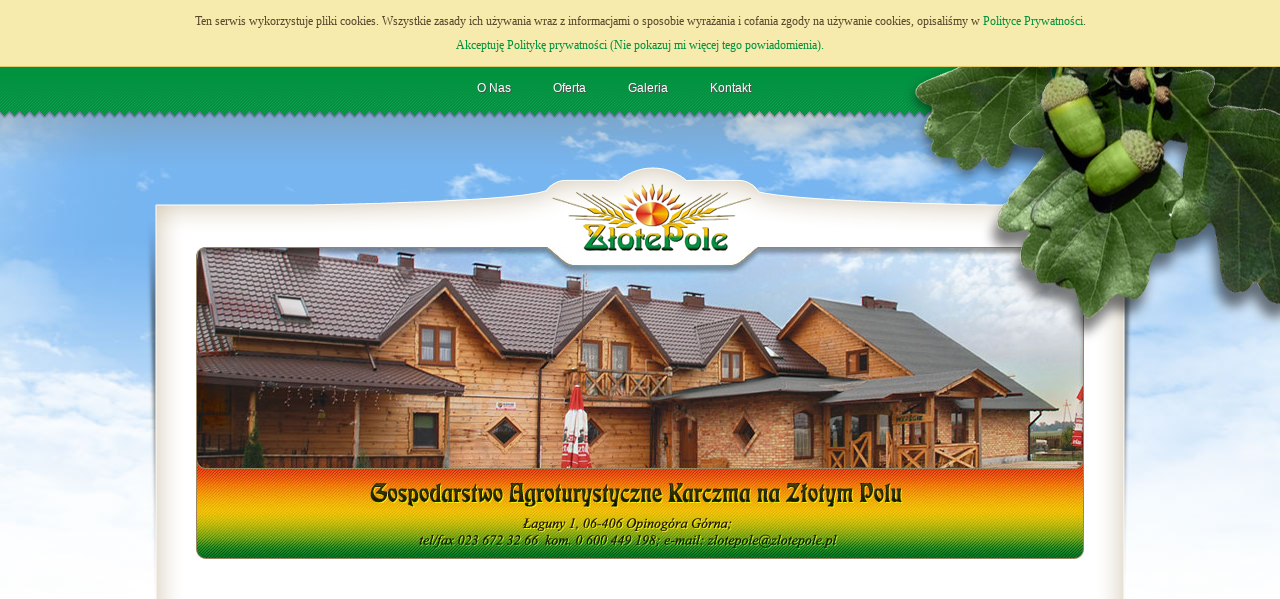

--- FILE ---
content_type: text/html; charset=UTF-8
request_url: http://zlotepole.pl/index.php?id=68
body_size: 1574
content:
<!DOCTYPE HTML PUBLIC "-//W3C//DTD XHTML 1.0 Strict//EN" "http://www.w3.org/TR/xhtml1/DTD/xhtml1-strict.dtd">
<html xml:lang="pl" xmlns="http://www.w3.org/1999/xhtml" lang="pl"><head>
<meta http-equiv="Content-Type" content="text/html; charset=utf-8">
<meta name="Description" content="">
<meta name="Author" content="">
<meta name="robots" content="index, follow">
<meta http-equiv="Pragma" content="no-cache">
<meta http-equiv="Expires" content="-1">
<title>Gospodarstwo agroturystyczne Złotepole. Tanie noclegi, domowa kuchnia. Ciechanó Przasnysz</title>
<meta name="google-site-verification" content="zTF7l5m15oNJ5g2PJC55tPUSZHFVxAMeZTEnyt3kXsE" />
<link rel="icon" type="image/png" href="favicon.png"/>
<link rel="stylesheet" href="css/style.css" type="text/css">

<script type="text/javascript" src="j/dojo/dojo.js" djConfig="parseOnLoad:true"></script>

<script type="text/javascript">
	dojo.require("dojo.fx");
	dojo.require("dojox.image.Lightbox");
	dojo.require("dijit.form.Form");
	dojo.require("dijit.form.CheckBox");
	dojo.require("dijit.form.FilteringSelect");	
  dojo.require("dijit.form.Textarea");
  dojo.require("dijit.form.Select");
  dojo.require("dijit.form.Button");
  dojo.require("dijit.form.DateTextBox");
  
    dojo.require("dojox.widget.AutoRotator");
    dojo.require("dojox.widget.rotator.Wipe");
    dojo.require("dojox.widget.rotator.Fade");
    dojo.require("dojox.widget.rotator.Slide");
    dojo.require("dojox.widget.rotator.Pan");


</script>



<link rel="stylesheet" type="text/css" href="j/dijit/themes/claro/claro.css"/>
<style type="text/css">
  @import "j/dojox/image/resources/Lightbox.css";
</style>
</head>


<body class="claro">
<!-- -->

	<div  id="box-polityka-pr" style="display:none; font-size:12px;text-align:center;line-height:100%; padding:15px; background-color:#f7eaad;position:relative;border-bottom:1px solid #e0cb6c;">
		Ten serwis wykorzystuje pliki cookies. Wszystkie zasady ich używania wraz z informacjami o sposobie wyrażania i cofania zgody na używanie cookies, 
		opisaliśmy w <a href="index.php?ids=polityka">Polityce Prywatności</a>.
		<div id="" style=""><br/>
			<a href="#" id="box-polityka-pr-close" style="">Akceptuję Politykę prywatności (Nie pokazuj mi więcej tego powiadomienia).</a>
		</div>
	</div>
<script type="text/javascript" src="j/jquery-1.6.4.js"></script>	
<script type="text/javascript" src="j/ciasteczka.js"></script>	
<script type="text/javascript">
	var polityka="0";
	
	$("#box-polityka-pr-close").click(function() {
		$("#box-polityka-pr").css( "display", "none" );
		SetCookie('polityka', "0");
	})
		
	if(GetCookie('polityka')){
		polityka = GetCookie('polityka');
	   }else{
	   	$("#box-polityka-pr").css( "display", "block" );
	   }	
	
	$(".option-box ul").idTabs(aktywnazakladka);
</script>

<!-- -->

<div style="position:relative;">
<div id="rdab"></div>	
<div id="top">
	<div id="top-box">
		
		<div id="menu-box">
<ul><li><a href="index.php?id=1">O Nas</a></li><li><a href="index.php?id=2">Oferta</a></li><li><a href="index.php?id=3">Galeria</a></li><li><a href="index.php?id=4">Kontakt</a></li></ul>
		</div>		
	</div>
</div>

<div id="main-top">
	<div id="main-box-top">
		<div id="page-header"></div>
		<a href="index.php" id="logo"><img src="gfx/zlote-pole.png" /></a>
	</div>
</div>

<div id="main">
	<div id="main-box">
		

	

		<div class="clear"></div>
	</div>
	<div id="main-bottom"></div>
</div>

<div id="bottom">
	<div id="bottom-box">
		<div id="copyright">Copyright ©  2011 webcover | <a href="index.php?ids=polityka" style="color: #fff;">Polityka Prywatności</a></div>		
	</div>
</div>

</div>
	
</body>
</html>

--- FILE ---
content_type: text/css
request_url: http://zlotepole.pl/css/style.css
body_size: 1911
content:
html{
	margin: 0px; padding: 0px;
}
body
{
	background: #fff url(../gfx/back.jpg) 50% 0 no-repeat;
	text-align:center; margin: 0px; padding: 0px; 
	font:normal 14px/16px Times New Roman, Times, serif; color: #58492d;
}
.clear{clear: both;}

h1,h2,h3,h4,h5{
	font-family: Times New Roman, Times, serif;
	font-weight: normal;
}
h1{font-size: 36px; line-height: 44px;}
h2{font-size: 30px; line-height: 34px;}
h3{font-size: 24px; line-height: 26px;}
h1 a, h2 a, h3 a{color: #58492d;}


a{color:#00923f; text-decoration: none; border: none;}
img{border:none;}
.img-left{
	float: left; margin-right: 20px; border: 6px solid #988665;
	
}
.div-img-left{
	width: 240px; height: 130px;
	background-position: 50% 50%;
	background-repeat: no-repeat;
	border: 6px solid #b9a786;
	float: left; 
	margin-right: 15px; margin-bottom: 10px;
	padding: 1px;
}

/* ==================  top ========================= */
#top{
	width: 100%; min-width: 988px;
	height: 102px;
	background: url(../gfx/menu-back.png) 0 0 repeat-x;
	position:  relative;
	top :-277px;
}
#top-box{
	width: 988px;
	height: 63px;
	margin: 0px auto;
	position: relative;
}
#rdab{
	min-width: 988px;
	height: 277px;
	background: url(../gfx/dab.png) 100% 0 no-repeat;
	position: relative;
	z-index:100;
}
/* ==================  menu top ========================= */
#menu-box{
	width: 600px;
	height: 70px;
	margin: 0px auto;
	position: absolute;
	top: 0px; left: 300px;
	z-index:101;
}
#menu-box ul{
	list-style:none;
	width:600px;
	margin:0px auto 0px auto;
	height:50px;
	padding: 0px 20px 0px 20px;
	border: 0px solid #000;
}
#menu-box li {
	float:left;
	text-align:center;
	position:relative;
	margin-right:20px;
	margin-top:0px;
	border:none;
	position: relative;
}
#menu-box li a {
	color: #fff;
	outline:0;
	padding: 0px 10px 5px 10px;
	text-decoration:none;
	display:block;
	text-shadow: 1px 1px 0px #505050;
	font:normal 12px/40px tahoma, sans-serif;
	border: 1px solid transparent;
}
#menu-box li a:hover {
	padding: 0px 10px 5px 10px;
	text-decoration:underline;


}
#menu-box li a.select {
	background: url(../gfx/menu-select.png) 50% 0 repeat-x;
	color: #fff; height: 70px;
	text-shadow: 1px 1px 0px #505050;
	outline:0;
	padding: 0px 10px 0px 10px;
	text-decoration:none;
	display:block;
	font:normal 12px/40px tahoma, sans-serif;
 	margin-top:0px;
	position: relative;
}
/* ==================  main ========================= */
#main-top{
	width: 100%; min-width: 988px;
	height: 392px; 
	position:  absolute;
	top:100px;
	
}

#main-box-top{
	width: 988px;
	height: 392px;
	margin: 0px auto;
	position: relative;
	text-align: left;
	background: url(../gfx/page-top1.png) 0 0 no-repeat;
	padding: 80px 0px 30px 0px;
}
#page-header{
	width: 888px;
	height: 312px;	
	background: url(../gfx/top01.jpg) 0 0 no-repeat;
	margin: 0px 50px;
}
#logo{
	width: 199px;
	height: 68px;	
	background: url(../gfx/zlote-pole.png) 0 0 no-repeat;
	position: absolute; top: 16px; left: 406px;
	z-index: 102;
}

/* ==================  main ========================= */
#main{
	width: 100%; min-width: 988px;
	height: auto; 
	position:  relative;
	margin-top: 113px;
	
}

#main-box{
	width: 988px;
	height: auto; min-height: 630px;
	margin: 0px auto;
	position: relative;
	text-align: left;
	background: url(../gfx/page-top.png) 0 0 no-repeat;
	padding: 0px 0px 30px 0px;
}
#main-bottom{
	height: 9px;
	background: url(../gfx/page-bottom.png) 50% 0 no-repeat;
}


#left{
	width: 610px;
	height: auto;
	float: left;
	border: 0px solid #000;
	margin: 30px 0px 0px 50px;
}
#left .line{
	height:8px;	
	background: url(../gfx/line01.png) 50% 0 no-repeat;
	margin: 10px 0px;
}

#left h1{	
	background: url(../gfx/line01.png) 50% 100% no-repeat;
	margin: 20px 0px 40px 0px;
	padding: 0px 0px 10px 110px;
	position: relative;
}
#left h1 span{
	width: 101px;
	height: 90px;	
	background: url(../gfx/ico02.png) 0 0 no-repeat;
	position: absolute; top:-18px; left: 0px;
	display: block;
}


#right{
	width: 250px;
	height: auto;
	float: right;
	border: 0px solid #000;
	margin: 30px 50px 0px 0px;
}
#right .box{
	padding: 0px 0px 10px 0px;
	background: #e7ddcc;
	border: 0px solid #e0e0e0;
	-moz-border-radius: 5px;    -webkit-border-radius: 5px;    -khtml-border-radius: 5px;    border-radius: 5px;
	margin-bottom: 54px;	
}
#right .box a, #right .box p{
	padding: 8px 20px 8px 40px;
	display: block;
	width: 180px;
	margin: 0px;	
	position: relative;
	background: url(../gfx/li1.png) 15px 10px no-repeat;
}
#right .box a.sub, #right .box p.sub{
	padding: 8px 20px 8px 48px;
	background: none;
}
#right .box a.spec{
	background: url(../gfx/ico03.png) 8px 2px no-repeat;
}
#right .box a div.male{
	color: #58492d;
	padding: 5px 0px 0px 0px;
}

#right .box h3{
	padding: 20px 50px 10px 20px;
	margin: 20px 0px 10px 0px;
	position: relative;	
}
#right .box h3 span{
	width: 87px;
	height: 90px;	
	background: url(../gfx/ico01.png) 0 0 no-repeat;
	position: absolute; top:-40px; left: 180px;
	display: block;
}
#right .box h3.r-head{
	padding: 10px 50px 10px 20px;
	margin: 20px 0px 10px 0px;
	position: relative;	
	background-color: #baa887;
	-moz-border-radius: 5px 5px 0px 0px;
	-webkit-border-top-left-radius: 5px;
	-webkit-border-top-right-radius: 5px;
	-webkit-border-bottom-left-radius: 0px;
	-webkit-border-bottom-right-radius: 0px;
	border-radius: 5px 5px 0px 0px;
}
#right .box .line{
	height: 7px;	
	background: url(../gfx/line02.png) 50% 0 no-repeat;
	margin: 0px 0px;
}

#right .box .line1{
	height: 7px;	
	background: url(../gfx/line02a.png) 50% 0 no-repeat;
	margin: 0px 0px;
}

.button-more{
	margin: 20px 0px;
	text-align: center;
}
.button-more a{
	width: 118px;
	height: 44px;	
	background: url(../gfx/button01.png) 0 0 no-repeat;
	font:italic bold 14px/30px Times New Roman, Times, serif; color: #fff;	
	padding: 10px 40px 18px 50px;
}
.button-more a.long{
	width: 178px;
	height: 44px;	
	background: url(../gfx/button01a.png) 0 0 no-repeat;	
	padding: 10px 40px 18px 50px;
}
/* ==================  bottom ========================= */
#bottom{
	width: 100%; min-width: 988px;
	height: 320px; 
	background: url(../gfx/back-bottom.jpg) 50% 0 no-repeat;
}

#bottom-box{
	width: 988px;
	height: 320px;
	margin: 0px auto;
	position: relative;
}
#copyright{
	text-align: center; 
	font:normal 10px/34px arial, sans-serif;
	color:#fff;
	text-shadow: 1px 1px 0px #505050;
	padding-top: 290px;

}
/* ==================  image box ========================= */

div.imagebox{
	width: 172px; height: 122px; background-color: #222; 
	background-position: 50% 50%; background-repeat: no-repeat;
	border: 6px solid #b9a786;	
	margin: 5px 5px 15px 5px;
	float: left;
	
}
.imagebox-a{
	width: 170px; height: 120px; display: block;
	 margin: 0px; position: relative; padding: 0px;
	 border: 1px solid #fff;	
}
.mapka{
	border: 6px solid #b9a786;	
	padding:1px;
	height: 350px; overflow: hidden;
}
.wyslij-button{
	cursor: pointer;
	padding: 3px 10px;
	background-color: #58492d;
	color:#fff;
	border: 1px solid #b9a786;
	-moz-border-radius: 5px;    -webkit-border-radius: 5px;    -khtml-border-radius: 5px;    border-radius: 5px;
}
.formspace{height: 10px;}
.naglowek1{margin-bottom: 4px;}
.div-color{
		padding: 5px 5px 5px 5px;
	background: #e7ddcc;
	border: 0px solid #e0e0e0;
	-moz-border-radius: 5px;    -webkit-border-radius: 5px;    -khtml-border-radius: 5px;    border-radius: 5px;
	margin-bottom: 30px;
	font-family: Times New Roman, Times, serif; font-size: 24px; line-height: 26px;
}
/* ========================== info ==================================*/
#minfo{
	width: auto; padding: 10px 8px; text-align: left;
	border: 0px solid #000;
	
	z-index:120;
	-moz-border-radius: 4px;    -webkit-border-radius: 4px;    -khtml-border-radius: 4px;    border-radius: 4px;
	 color:#fff; font-weight: bold;
}

div.minfo{
	background-color: #6eb4fa;
}
div.malert{
	background-color: #ff0000;
}

--- FILE ---
content_type: text/javascript
request_url: http://zlotepole.pl/j/dojox/image/Lightbox.js
body_size: 2878
content:
/*
	Copyright (c) 2004-2011, The Dojo Foundation All Rights Reserved.
	Available via Academic Free License >= 2.1 OR the modified BSD license.
	see: http://dojotoolkit.org/license for details
*/


if(!dojo._hasResource["dojox.image.Lightbox"]){
dojo._hasResource["dojox.image.Lightbox"]=true;
dojo.provide("dojox.image.Lightbox");
dojo.experimental("dojox.image.Lightbox");
dojo.require("dojo.window");
dojo.require("dijit.Dialog");
dojo.require("dojox.fx._base");
dojo.declare("dojox.image.Lightbox",dijit._Widget,{group:"",title:"",href:"",duration:500,modal:false,_allowPassthru:false,_attachedDialog:null,startup:function(){
this.inherited(arguments);
var _1=dijit.byId("dojoxLightboxDialog");
if(_1){
this._attachedDialog=_1;
}else{
this._attachedDialog=new dojox.image.LightboxDialog({id:"dojoxLightboxDialog"});
this._attachedDialog.startup();
}
if(!this.store){
this._addSelf();
this.connect(this.domNode,"onclick","_handleClick");
}
},_addSelf:function(){
this._attachedDialog.addImage({href:this.href,title:this.title},this.group||null);
},_handleClick:function(e){
if(!this._allowPassthru){
e.preventDefault();
}else{
return;
}
this.show();
},show:function(){
this._attachedDialog.show(this);
},hide:function(){
this._attachedDialog.hide();
},disable:function(){
this._allowPassthru=true;
},enable:function(){
this._allowPassthru=false;
},onClick:function(){
},destroy:function(){
this._attachedDialog.removeImage(this);
this.inherited(arguments);
}});
dojo.declare("dojox.image.LightboxDialog",dijit.Dialog,{title:"",inGroup:null,imgUrl:dijit._Widget.prototype._blankGif,errorMessage:"Image not found.",adjust:true,modal:false,errorImg:dojo.moduleUrl("dojox.image","resources/images/warning.png"),templateString:dojo.cache("dojox.image","resources/Lightbox.html","<div class=\"dojoxLightbox\" dojoAttachPoint=\"containerNode\">\n\t<div style=\"position:relative\">\n\t\t<div dojoAttachPoint=\"imageContainer\" class=\"dojoxLightboxContainer\" dojoAttachEvent=\"onclick: _onImageClick\">\n\t\t\t<img dojoAttachPoint=\"imgNode\" src=\"${imgUrl}\" class=\"dojoxLightboxImage\" alt=\"${title}\">\n\t\t\t<div class=\"dojoxLightboxFooter\" dojoAttachPoint=\"titleNode\">\n\t\t\t\t<div class=\"dijitInline LightboxClose\" dojoAttachPoint=\"closeButtonNode\"></div>\n\t\t\t\t<div class=\"dijitInline LightboxNext\" dojoAttachPoint=\"nextButtonNode\"></div>\t\n\t\t\t\t<div class=\"dijitInline LightboxPrev\" dojoAttachPoint=\"prevButtonNode\"></div>\n\t\t\t\t<div class=\"dojoxLightboxText\" dojoAttachPoint=\"titleTextNode\"><span dojoAttachPoint=\"textNode\">${title}</span><span dojoAttachPoint=\"groupCount\" class=\"dojoxLightboxGroupText\"></span></div>\n\t\t\t</div>\n\t\t</div>\n\t</div>\n</div>\n"),constructor:function(_2){
this._groups=this._groups||(_2&&_2._groups)||{XnoGroupX:[]};
},startup:function(){
this.inherited(arguments);
this._animConnects=[];
this.connect(this.nextButtonNode,"onclick","_nextImage");
this.connect(this.prevButtonNode,"onclick","_prevImage");
this.connect(this.closeButtonNode,"onclick","hide");
this._makeAnims();
this._vp=dojo.window.getBox();
return this;
},show:function(_3){
var _4=this;
this._lastGroup=_3;
if(!_4.open){
_4.inherited(arguments);
_4._modalconnects.push(dojo.connect(dojo.global,"onscroll",this,"_position"),dojo.connect(dojo.global,"onresize",this,"_position"),dojo.connect(dojo.body(),"onkeypress",this,"_handleKey"));
if(!_3.modal){
_4._modalconnects.push(dojo.connect(dijit._underlay.domNode,"onclick",this,"onCancel"));
}
}
if(this._wasStyled){
var _5=dojo.create("img",null,_4.imgNode,"after");
dojo.destroy(_4.imgNode);
_4.imgNode=_5;
_4._makeAnims();
_4._wasStyled=false;
}
dojo.style(_4.imgNode,"opacity","0");
dojo.style(_4.titleNode,"opacity","0");
var _6=_3.href;
if((_3.group&&_3!=="XnoGroupX")||_4.inGroup){
if(!_4.inGroup){
_4.inGroup=_4._groups[(_3.group)];
dojo.forEach(_4.inGroup,function(g,i){
if(g.href==_3.href){
_4._index=i;
}
});
}
if(!_4._index){
_4._index=0;
var sr=_4.inGroup[_4._index];
_6=(sr&&sr.href)||_4.errorImg;
}
_4.groupCount.innerHTML=" ("+(_4._index+1)+" of "+Math.max(1,_4.inGroup.length)+")";
_4.prevButtonNode.style.visibility="visible";
_4.nextButtonNode.style.visibility="visible";
}else{
_4.groupCount.innerHTML="";
_4.prevButtonNode.style.visibility="hidden";
_4.nextButtonNode.style.visibility="hidden";
}
if(!_3.leaveTitle){
_4.textNode.innerHTML=_3.title;
}
_4._ready(_6);
},_ready:function(_7){
var _8=this;
_8._imgError=dojo.connect(_8.imgNode,"error",_8,function(){
dojo.disconnect(_8._imgError);
_8.imgNode.src=_8.errorImg;
_8.textNode.innerHTML=_8.errorMessage;
});
_8._imgConnect=dojo.connect(_8.imgNode,"load",_8,function(e){
_8.resizeTo({w:_8.imgNode.width,h:_8.imgNode.height,duration:_8.duration});
dojo.disconnect(_8._imgConnect);
if(_8._imgError){
dojo.disconnect(_8._imgError);
}
});
_8.imgNode.src=_7;
},_nextImage:function(){
if(!this.inGroup){
return;
}
if(this._index+1<this.inGroup.length){
this._index++;
}else{
this._index=0;
}
this._loadImage();
},_prevImage:function(){
if(this.inGroup){
if(this._index==0){
this._index=this.inGroup.length-1;
}else{
this._index--;
}
this._loadImage();
}
},_loadImage:function(){
this._loadingAnim.play(1);
},_prepNodes:function(){
this._imageReady=false;
if(this.inGroup&&this.inGroup[this._index]){
this.show({href:this.inGroup[this._index].href,title:this.inGroup[this._index].title});
}else{
this.show({title:this.errorMessage,href:this.errorImg});
}
},_calcTitleSize:function(){
var _9=dojo.map(dojo.query("> *",this.titleNode).position(),function(s){
return s.h;
});
return {h:Math.max.apply(Math,_9)};
},resizeTo:function(_a,_b){
var _c=dojo.boxModel=="border-box"?dojo._getBorderExtents(this.domNode).w:0,_d=_b||this._calcTitleSize();
this._lastTitleSize=_d;
if(this.adjust&&(_a.h+_d.h+_c+80>this._vp.h||_a.w+_c+60>this._vp.w)){
this._lastSize=_a;
_a=this._scaleToFit(_a);
}
this._currentSize=_a;
var _e=dojox.fx.sizeTo({node:this.containerNode,duration:_a.duration||this.duration,width:_a.w+_c,height:_a.h+_d.h+_c});
this.connect(_e,"onEnd","_showImage");
_e.play(15);
},_scaleToFit:function(_f){
var ns={},nvp={w:this._vp.w-80,h:this._vp.h-60-this._lastTitleSize.h};
var _10=nvp.w/nvp.h,_11=_f.w/_f.h;
if(_11>=_10){
ns.h=nvp.w/_11;
ns.w=nvp.w;
}else{
ns.w=_11*nvp.h;
ns.h=nvp.h;
}
this._wasStyled=true;
this._setImageSize(ns);
ns.duration=_f.duration;
return ns;
},_setImageSize:function(_12){
var s=this.imgNode;
s.height=_12.h;
s.width=_12.w;
},_size:function(){
},_position:function(e){
this._vp=dojo.window.getBox();
this.inherited(arguments);
if(e&&e.type=="resize"){
if(this._wasStyled){
this._setImageSize(this._lastSize);
this.resizeTo(this._lastSize);
}else{
if(this.imgNode.height+80>this._vp.h||this.imgNode.width+60>this._vp.h){
this.resizeTo({w:this.imgNode.width,h:this.imgNode.height});
}
}
}
},_showImage:function(){
this._showImageAnim.play(1);
},_showNav:function(){
var _13=dojo.marginBox(this.titleNode);
if(_13.h>this._lastTitleSize.h){
this.resizeTo(this._wasStyled?this._lastSize:this._currentSize,_13);
}else{
this._showNavAnim.play(1);
}
},hide:function(){
dojo.fadeOut({node:this.titleNode,duration:200,onEnd:dojo.hitch(this,function(){
this.imgNode.src=this._blankGif;
})}).play(5);
this.inherited(arguments);
this.inGroup=null;
this._index=null;
},addImage:function(_14,_15){
var g=_15;
if(!_14.href){
return;
}
if(g){
if(!this._groups[g]){
this._groups[g]=[];
}
this._groups[g].push(_14);
}else{
this._groups["XnoGroupX"].push(_14);
}
},removeImage:function(_16){
var g=_16.group||"XnoGroupX";
dojo.every(this._groups[g],function(_17,i,ar){
if(_17.href==_16.href){
ar.splice(i,1);
return false;
}
return true;
});
},removeGroup:function(_18){
if(this._groups[_18]){
this._groups[_18]=[];
}
},_handleKey:function(e){
if(!this.open){
return;
}
var dk=dojo.keys;
switch(e.charOrCode){
case dk.ESCAPE:
this.hide();
break;
case dk.DOWN_ARROW:
case dk.RIGHT_ARROW:
case 78:
this._nextImage();
break;
case dk.UP_ARROW:
case dk.LEFT_ARROW:
case 80:
this._prevImage();
break;
}
},_makeAnims:function(){
dojo.forEach(this._animConnects,dojo.disconnect);
this._animConnects=[];
this._showImageAnim=dojo.fadeIn({node:this.imgNode,duration:this.duration});
this._animConnects.push(dojo.connect(this._showImageAnim,"onEnd",this,"_showNav"));
this._loadingAnim=dojo.fx.combine([dojo.fadeOut({node:this.imgNode,duration:175}),dojo.fadeOut({node:this.titleNode,duration:175})]);
this._animConnects.push(dojo.connect(this._loadingAnim,"onEnd",this,"_prepNodes"));
this._showNavAnim=dojo.fadeIn({node:this.titleNode,duration:225});
},onClick:function(_19){
},_onImageClick:function(e){
if(e&&e.target==this.imgNode){
this.onClick(this._lastGroup);
if(this._lastGroup.declaredClass){
this._lastGroup.onClick(this._lastGroup);
}
}
}});
}


--- FILE ---
content_type: text/javascript
request_url: http://zlotepole.pl/j/dojo/data/util/simpleFetch.js
body_size: 659
content:
/*
	Copyright (c) 2004-2011, The Dojo Foundation All Rights Reserved.
	Available via Academic Free License >= 2.1 OR the modified BSD license.
	see: http://dojotoolkit.org/license for details
*/


if(!dojo._hasResource["dojo.data.util.simpleFetch"]){
dojo._hasResource["dojo.data.util.simpleFetch"]=true;
dojo.provide("dojo.data.util.simpleFetch");
dojo.require("dojo.data.util.sorter");
dojo.getObject("data.util.simpleFetch",true,dojo);
dojo.data.util.simpleFetch.fetch=function(_1){
_1=_1||{};
if(!_1.store){
_1.store=this;
}
var _2=this;
var _3=function(_4,_5){
if(_5.onError){
var _6=_5.scope||dojo.global;
_5.onError.call(_6,_4,_5);
}
};
var _7=function(_8,_9){
var _a=_9.abort||null;
var _b=false;
var _c=_9.start?_9.start:0;
var _d=(_9.count&&(_9.count!==Infinity))?(_c+_9.count):_8.length;
_9.abort=function(){
_b=true;
if(_a){
_a.call(_9);
}
};
var _e=_9.scope||dojo.global;
if(!_9.store){
_9.store=_2;
}
if(_9.onBegin){
_9.onBegin.call(_e,_8.length,_9);
}
if(_9.sort){
_8.sort(dojo.data.util.sorter.createSortFunction(_9.sort,_2));
}
if(_9.onItem){
for(var i=_c;(i<_8.length)&&(i<_d);++i){
var _f=_8[i];
if(!_b){
_9.onItem.call(_e,_f,_9);
}
}
}
if(_9.onComplete&&!_b){
var _10=null;
if(!_9.onItem){
_10=_8.slice(_c,_d);
}
_9.onComplete.call(_e,_10,_9);
}
};
this._fetchItems(_1,_7,_3);
return _1;
};
}


--- FILE ---
content_type: text/javascript
request_url: http://zlotepole.pl/j/dojox/widget/rotator/Pan.js
body_size: 1021
content:
/*
	Copyright (c) 2004-2011, The Dojo Foundation All Rights Reserved.
	Available via Academic Free License >= 2.1 OR the modified BSD license.
	see: http://dojotoolkit.org/license for details
*/


if(!dojo._hasResource["dojox.widget.rotator.Pan"]){
dojo._hasResource["dojox.widget.rotator.Pan"]=true;
dojo.provide("dojox.widget.rotator.Pan");
dojo.require("dojo.fx");
(function(d){
var _1=0,_2=1,UP=2,_3=3;
function _4(_5,_6){
var n=_6.next.node,r=_6.rotatorBox,m=_5%2,a=m?"left":"top",s=(m?r.w:r.h)*(_5<2?-1:1),p={},q={};
d.style(n,"display","");
p[a]={start:0,end:-s};
q[a]={start:s,end:0};
return d.fx.combine([d.animateProperty({node:_6.current.node,duration:_6.duration,properties:p,easing:_6.easing}),d.animateProperty({node:n,duration:_6.duration,properties:q,easing:_6.easing})]);
};
function _7(n,z){
d.style(n,"zIndex",z);
};
d.mixin(dojox.widget.rotator,{pan:function(_8){
var w=_8.wrap,p=_8.rotator.panes,_9=p.length,z=_9,j=_8.current.idx,k=_8.next.idx,nw=Math.abs(k-j),ww=Math.abs((_9-Math.max(j,k))+Math.min(j,k))%_9,_a=j<k,_b=_3,_c=[],_d=[],_e=_8.duration;
if((!w&&!_a)||(w&&(_a&&nw>ww||!_a&&nw<ww))){
_b=_2;
}
if(_8.continuous){
if(_8.quick){
_e=Math.round(_e/(w?Math.min(ww,nw):nw));
}
_7(p[j].node,z--);
var f=(_b==_3);
while(1){
var i=j;
if(f){
if(++j>=_9){
j=0;
}
}else{
if(--j<0){
j=_9-1;
}
}
var x=p[i],y=p[j];
_7(y.node,z--);
_c.push(_4(_b,d.mixin({easing:function(m){
return m;
}},_8,{current:x,next:y,duration:_e})));
if((f&&j==k)||(!f&&j==k)){
break;
}
_d.push(y.node);
}
var _f=d.fx.chain(_c),h=d.connect(_f,"onEnd",function(){
d.disconnect(h);
d.forEach(_d,function(q){
d.style(q,{display:"none",left:0,opacity:1,top:0,zIndex:0});
});
});
return _f;
}
return _4(_b,_8);
},panDown:function(_10){
return _4(_1,_10);
},panRight:function(_11){
return _4(_2,_11);
},panUp:function(_12){
return _4(UP,_12);
},panLeft:function(_13){
return _4(_3,_13);
}});
})(dojo);
}


--- FILE ---
content_type: text/javascript
request_url: http://zlotepole.pl/j/dijit/form/ComboBox.js
body_size: 5792
content:
/*
	Copyright (c) 2004-2011, The Dojo Foundation All Rights Reserved.
	Available via Academic Free License >= 2.1 OR the modified BSD license.
	see: http://dojotoolkit.org/license for details
*/


if(!dojo._hasResource["dijit.form.ComboBox"]){
dojo._hasResource["dijit.form.ComboBox"]=true;
dojo.provide("dijit.form.ComboBox");
dojo.require("dojo.window");
dojo.require("dojo.regexp");
dojo.require("dojo.data.util.simpleFetch");
dojo.require("dojo.data.util.filter");
dojo.require("dijit._CssStateMixin");
dojo.require("dijit.form._FormWidget");
dojo.require("dijit.form.ValidationTextBox");
dojo.require("dijit._HasDropDown");
dojo.requireLocalization("dijit.form","ComboBox",null,"ROOT,ar,ca,cs,da,de,el,es,fi,fr,he,hu,it,ja,kk,ko,nb,nl,pl,pt,pt-pt,ro,ru,sk,sl,sv,th,tr,zh,zh-tw");
dojo.declare("dijit.form.ComboBoxMixin",dijit._HasDropDown,{item:null,pageSize:Infinity,store:null,fetchProperties:{},query:{},autoComplete:true,highlightMatch:"first",searchDelay:100,searchAttr:"name",labelAttr:"",labelType:"text",queryExpr:"${0}*",ignoreCase:true,hasDownArrow:true,templateString:dojo.cache("dijit.form","templates/DropDownBox.html","<div class=\"dijit dijitReset dijitInlineTable dijitLeft\"\n\tid=\"widget_${id}\"\n\trole=\"combobox\"\n\t><div class='dijitReset dijitRight dijitButtonNode dijitArrowButton dijitDownArrowButton dijitArrowButtonContainer'\n\t\tdojoAttachPoint=\"_buttonNode, _popupStateNode\" role=\"presentation\"\n\t\t><input class=\"dijitReset dijitInputField dijitArrowButtonInner\" value=\"&#9660; \" type=\"text\" tabIndex=\"-1\" readonly=\"readonly\" role=\"presentation\"\n\t\t\t${_buttonInputDisabled}\n\t/></div\n\t><div class='dijitReset dijitValidationContainer'\n\t\t><input class=\"dijitReset dijitInputField dijitValidationIcon dijitValidationInner\" value=\"&#935; \" type=\"text\" tabIndex=\"-1\" readonly=\"readonly\" role=\"presentation\"\n\t/></div\n\t><div class=\"dijitReset dijitInputField dijitInputContainer\"\n\t\t><input class='dijitReset dijitInputInner' ${!nameAttrSetting} type=\"text\" autocomplete=\"off\"\n\t\t\tdojoAttachPoint=\"textbox,focusNode\" role=\"textbox\" aria-haspopup=\"true\"\n\t/></div\n></div>\n"),baseClass:"dijitTextBox dijitComboBox",dropDownClass:"dijit.form._ComboBoxMenu",cssStateNodes:{"_buttonNode":"dijitDownArrowButton"},maxHeight:-1,_stopClickEvents:false,_getCaretPos:function(_1){
var _2=0;
if(typeof (_1.selectionStart)=="number"){
_2=_1.selectionStart;
}else{
if(dojo.isIE){
var tr=dojo.doc.selection.createRange().duplicate();
var _3=_1.createTextRange();
tr.move("character",0);
_3.move("character",0);
try{
_3.setEndPoint("EndToEnd",tr);
_2=String(_3.text).replace(/\r/g,"").length;
}
catch(e){
}
}
}
return _2;
},_setCaretPos:function(_4,_5){
_5=parseInt(_5);
dijit.selectInputText(_4,_5,_5);
},_setDisabledAttr:function(_6){
this.inherited(arguments);
dijit.setWaiState(this.domNode,"disabled",_6);
},_abortQuery:function(){
if(this.searchTimer){
clearTimeout(this.searchTimer);
this.searchTimer=null;
}
if(this._fetchHandle){
if(this._fetchHandle.abort){
this._fetchHandle.abort();
}
this._fetchHandle=null;
}
},_onInput:function(_7){
if(!this.searchTimer&&(_7.type=="paste"||_7.type=="input")&&this._lastInput!=this.textbox.value){
this.searchTimer=setTimeout(dojo.hitch(this,function(){
this._onKey({charOrCode:229});
}),100);
}
this.inherited(arguments);
},_onKey:function(_8){
var _9=_8.charOrCode;
if(_8.altKey||((_8.ctrlKey||_8.metaKey)&&(_9!="x"&&_9!="v"))||_9==dojo.keys.SHIFT){
return;
}
var _a=false;
var pw=this.dropDown;
var dk=dojo.keys;
var _b=null;
this._prev_key_backspace=false;
this._abortQuery();
this.inherited(arguments);
if(this._opened){
_b=pw.getHighlightedOption();
}
switch(_9){
case dk.PAGE_DOWN:
case dk.DOWN_ARROW:
case dk.PAGE_UP:
case dk.UP_ARROW:
if(this._opened){
this._announceOption(_b);
}
dojo.stopEvent(_8);
break;
case dk.ENTER:
if(_b){
if(_b==pw.nextButton){
this._nextSearch(1);
dojo.stopEvent(_8);
break;
}else{
if(_b==pw.previousButton){
this._nextSearch(-1);
dojo.stopEvent(_8);
break;
}
}
}else{
this._setBlurValue();
this._setCaretPos(this.focusNode,this.focusNode.value.length);
}
if(this._opened||this._fetchHandle){
_8.preventDefault();
}
case dk.TAB:
var _c=this.get("displayedValue");
if(pw&&(_c==pw._messages["previousMessage"]||_c==pw._messages["nextMessage"])){
break;
}
if(_b){
this._selectOption();
}
if(this._opened){
this._lastQuery=null;
this.closeDropDown();
}
break;
case " ":
if(_b){
dojo.stopEvent(_8);
this._selectOption();
this.closeDropDown();
}else{
_a=true;
}
break;
case dk.DELETE:
case dk.BACKSPACE:
this._prev_key_backspace=true;
_a=true;
break;
default:
_a=typeof _9=="string"||_9==229;
}
if(_a){
this.item=undefined;
this.searchTimer=setTimeout(dojo.hitch(this,"_startSearchFromInput"),1);
}
},_autoCompleteText:function(_d){
var fn=this.focusNode;
dijit.selectInputText(fn,fn.value.length);
var _e=this.ignoreCase?"toLowerCase":"substr";
if(_d[_e](0).indexOf(this.focusNode.value[_e](0))==0){
var _f=this._getCaretPos(fn);
if((_f+1)>fn.value.length){
fn.value=_d;
dijit.selectInputText(fn,_f);
}
}else{
fn.value=_d;
dijit.selectInputText(fn);
}
},_openResultList:function(_10,_11){
this._fetchHandle=null;
if(this.disabled||this.readOnly||(_11.query[this.searchAttr]!=this._lastQuery)){
return;
}
var _12=this.dropDown._highlighted_option&&dojo.hasClass(this.dropDown._highlighted_option,"dijitMenuItemSelected");
this.dropDown.clearResultList();
if(!_10.length&&!this._maxOptions){
this.closeDropDown();
return;
}
_11._maxOptions=this._maxOptions;
var _13=this.dropDown.createOptions(_10,_11,dojo.hitch(this,"_getMenuLabelFromItem"));
this._showResultList();
if(_11.direction){
if(1==_11.direction){
this.dropDown.highlightFirstOption();
}else{
if(-1==_11.direction){
this.dropDown.highlightLastOption();
}
}
if(_12){
this._announceOption(this.dropDown.getHighlightedOption());
}
}else{
if(this.autoComplete&&!this._prev_key_backspace&&!/^[*]+$/.test(_11.query[this.searchAttr])){
this._announceOption(_13[1]);
}
}
},_showResultList:function(){
this.closeDropDown(true);
this.displayMessage("");
this.openDropDown();
dijit.setWaiState(this.domNode,"expanded","true");
},loadDropDown:function(_14){
this._startSearchAll();
},isLoaded:function(){
return false;
},closeDropDown:function(){
this._abortQuery();
if(this._opened){
this.inherited(arguments);
dijit.setWaiState(this.domNode,"expanded","false");
dijit.removeWaiState(this.focusNode,"activedescendant");
}
},_setBlurValue:function(){
var _15=this.get("displayedValue");
var pw=this.dropDown;
if(pw&&(_15==pw._messages["previousMessage"]||_15==pw._messages["nextMessage"])){
this._setValueAttr(this._lastValueReported,true);
}else{
if(typeof this.item=="undefined"){
this.item=null;
this.set("displayedValue",_15);
}else{
if(this.value!=this._lastValueReported){
dijit.form._FormValueWidget.prototype._setValueAttr.call(this,this.value,true);
}
this._refreshState();
}
}
},_onBlur:function(){
this.closeDropDown();
this.inherited(arguments);
},_setItemAttr:function(_16,_17,_18){
if(!_18){
_18=this.store.getValue(_16,this.searchAttr);
}
var _19=this._getValueField()!=this.searchAttr?this.store.getIdentity(_16):_18;
this._set("item",_16);
dijit.form.ComboBox.superclass._setValueAttr.call(this,_19,_17,_18);
},_announceOption:function(_1a){
if(!_1a){
return;
}
var _1b;
if(_1a==this.dropDown.nextButton||_1a==this.dropDown.previousButton){
_1b=_1a.innerHTML;
this.item=undefined;
this.value="";
}else{
_1b=this.store.getValue(_1a.item,this.searchAttr).toString();
this.set("item",_1a.item,false,_1b);
}
this.focusNode.value=this.focusNode.value.substring(0,this._lastInput.length);
dijit.setWaiState(this.focusNode,"activedescendant",dojo.attr(_1a,"id"));
this._autoCompleteText(_1b);
},_selectOption:function(evt){
if(evt){
this._announceOption(evt.target);
}
this.closeDropDown();
this._setCaretPos(this.focusNode,this.focusNode.value.length);
dijit.form._FormValueWidget.prototype._setValueAttr.call(this,this.value,true);
},_startSearchAll:function(){
this._startSearch("");
},_startSearchFromInput:function(){
this._startSearch(this.focusNode.value.replace(/([\\\*\?])/g,"\\$1"));
},_getQueryString:function(_1c){
return dojo.string.substitute(this.queryExpr,[_1c]);
},_startSearch:function(key){
if(!this.dropDown){
var _1d=this.id+"_popup",_1e=dojo.getObject(this.dropDownClass,false);
this.dropDown=new _1e({onChange:dojo.hitch(this,this._selectOption),id:_1d,dir:this.dir});
dijit.removeWaiState(this.focusNode,"activedescendant");
dijit.setWaiState(this.textbox,"owns",_1d);
}
var _1f=dojo.clone(this.query);
this._lastInput=key;
this._lastQuery=_1f[this.searchAttr]=this._getQueryString(key);
this.searchTimer=setTimeout(dojo.hitch(this,function(_20,_21){
this.searchTimer=null;
var _22={queryOptions:{ignoreCase:this.ignoreCase,deep:true},query:_20,onBegin:dojo.hitch(this,"_setMaxOptions"),onComplete:dojo.hitch(this,"_openResultList"),onError:function(_23){
_21._fetchHandle=null;
console.error("dijit.form.ComboBox: "+_23);
_21.closeDropDown();
},start:0,count:this.pageSize};
dojo.mixin(_22,_21.fetchProperties);
this._fetchHandle=_21.store.fetch(_22);
var _24=function(_25,_26){
_25.start+=_25.count*_26;
_25.direction=_26;
this._fetchHandle=this.store.fetch(_25);
this.focus();
};
this._nextSearch=this.dropDown.onPage=dojo.hitch(this,_24,this._fetchHandle);
},_1f,this),this.searchDelay);
},_setMaxOptions:function(_27,_28){
this._maxOptions=_27;
},_getValueField:function(){
return this.searchAttr;
},constructor:function(){
this.query={};
this.fetchProperties={};
},postMixInProperties:function(){
if(!this.store){
var _29=this.srcNodeRef;
this.store=new dijit.form._ComboBoxDataStore(_29);
if(!("value" in this.params)){
var _2a=(this.item=this.store.fetchSelectedItem());
if(_2a){
var _2b=this._getValueField();
this.value=this.store.getValue(_2a,_2b);
}
}
}
this.inherited(arguments);
},postCreate:function(){
var _2c=dojo.query("label[for=\""+this.id+"\"]");
if(_2c.length){
_2c[0].id=(this.id+"_label");
dijit.setWaiState(this.domNode,"labelledby",_2c[0].id);
}
this.inherited(arguments);
},_setHasDownArrowAttr:function(val){
this.hasDownArrow=val;
this._buttonNode.style.display=val?"":"none";
},_getMenuLabelFromItem:function(_2d){
var _2e=this.labelFunc(_2d,this.store),_2f=this.labelType;
if(this.highlightMatch!="none"&&this.labelType=="text"&&this._lastInput){
_2e=this.doHighlight(_2e,this._escapeHtml(this._lastInput));
_2f="html";
}
return {html:_2f=="html",label:_2e};
},doHighlight:function(_30,_31){
var _32=(this.ignoreCase?"i":"")+(this.highlightMatch=="all"?"g":""),i=this.queryExpr.indexOf("${0}");
_31=dojo.regexp.escapeString(_31);
return this._escapeHtml(_30).replace(new RegExp((i==0?"^":"")+"("+_31+")"+(i==(this.queryExpr.length-4)?"$":""),_32),"<span class=\"dijitComboBoxHighlightMatch\">$1</span>");
},_escapeHtml:function(str){
str=String(str).replace(/&/gm,"&amp;").replace(/</gm,"&lt;").replace(/>/gm,"&gt;").replace(/"/gm,"&quot;");
return str;
},reset:function(){
this.item=null;
this.inherited(arguments);
},labelFunc:function(_33,_34){
return _34.getValue(_33,this.labelAttr||this.searchAttr).toString();
}});
dojo.declare("dijit.form._ComboBoxMenu",[dijit._Widget,dijit._Templated,dijit._CssStateMixin],{templateString:"<ul class='dijitReset dijitMenu' dojoAttachEvent='onmousedown:_onMouseDown,onmouseup:_onMouseUp,onmouseover:_onMouseOver,onmouseout:_onMouseOut' style='overflow: \"auto\"; overflow-x: \"hidden\";'>"+"<li class='dijitMenuItem dijitMenuPreviousButton' dojoAttachPoint='previousButton' role='option'></li>"+"<li class='dijitMenuItem dijitMenuNextButton' dojoAttachPoint='nextButton' role='option'></li>"+"</ul>",_messages:null,baseClass:"dijitComboBoxMenu",postMixInProperties:function(){
this.inherited(arguments);
this._messages=dojo.i18n.getLocalization("dijit.form","ComboBox",this.lang);
},buildRendering:function(){
this.inherited(arguments);
this.previousButton.innerHTML=this._messages["previousMessage"];
this.nextButton.innerHTML=this._messages["nextMessage"];
},_setValueAttr:function(_35){
this.value=_35;
this.onChange(_35);
},onChange:function(_36){
},onPage:function(_37){
},onClose:function(){
this._blurOptionNode();
},_createOption:function(_38,_39){
var _3a=dojo.create("li",{"class":"dijitReset dijitMenuItem"+(this.isLeftToRight()?"":" dijitMenuItemRtl"),role:"option"});
var _3b=_39(_38);
if(_3b.html){
_3a.innerHTML=_3b.label;
}else{
_3a.appendChild(dojo.doc.createTextNode(_3b.label));
}
if(_3a.innerHTML==""){
_3a.innerHTML="&nbsp;";
}
_3a.item=_38;
return _3a;
},createOptions:function(_3c,_3d,_3e){
this.previousButton.style.display=(_3d.start==0)?"none":"";
dojo.attr(this.previousButton,"id",this.id+"_prev");
dojo.forEach(_3c,function(_3f,i){
var _40=this._createOption(_3f,_3e);
dojo.attr(_40,"id",this.id+i);
this.domNode.insertBefore(_40,this.nextButton);
},this);
var _41=false;
if(_3d._maxOptions&&_3d._maxOptions!=-1){
if((_3d.start+_3d.count)<_3d._maxOptions){
_41=true;
}else{
if((_3d.start+_3d.count)>_3d._maxOptions&&_3d.count==_3c.length){
_41=true;
}
}
}else{
if(_3d.count==_3c.length){
_41=true;
}
}
this.nextButton.style.display=_41?"":"none";
dojo.attr(this.nextButton,"id",this.id+"_next");
return this.domNode.childNodes;
},clearResultList:function(){
while(this.domNode.childNodes.length>2){
this.domNode.removeChild(this.domNode.childNodes[this.domNode.childNodes.length-2]);
}
this._blurOptionNode();
},_onMouseDown:function(evt){
dojo.stopEvent(evt);
},_onMouseUp:function(evt){
if(evt.target===this.domNode||!this._highlighted_option){
return;
}else{
if(evt.target==this.previousButton){
this._blurOptionNode();
this.onPage(-1);
}else{
if(evt.target==this.nextButton){
this._blurOptionNode();
this.onPage(1);
}else{
var tgt=evt.target;
while(!tgt.item){
tgt=tgt.parentNode;
}
this._setValueAttr({target:tgt},true);
}
}
}
},_onMouseOver:function(evt){
if(evt.target===this.domNode){
return;
}
var tgt=evt.target;
if(!(tgt==this.previousButton||tgt==this.nextButton)){
while(!tgt.item){
tgt=tgt.parentNode;
}
}
this._focusOptionNode(tgt);
},_onMouseOut:function(evt){
if(evt.target===this.domNode){
return;
}
this._blurOptionNode();
},_focusOptionNode:function(_42){
if(this._highlighted_option!=_42){
this._blurOptionNode();
this._highlighted_option=_42;
dojo.addClass(this._highlighted_option,"dijitMenuItemSelected");
}
},_blurOptionNode:function(){
if(this._highlighted_option){
dojo.removeClass(this._highlighted_option,"dijitMenuItemSelected");
this._highlighted_option=null;
}
},_highlightNextOption:function(){
if(!this.getHighlightedOption()){
var fc=this.domNode.firstChild;
this._focusOptionNode(fc.style.display=="none"?fc.nextSibling:fc);
}else{
var ns=this._highlighted_option.nextSibling;
if(ns&&ns.style.display!="none"){
this._focusOptionNode(ns);
}else{
this.highlightFirstOption();
}
}
dojo.window.scrollIntoView(this._highlighted_option);
},highlightFirstOption:function(){
var _43=this.domNode.firstChild;
var _44=_43.nextSibling;
this._focusOptionNode(_44.style.display=="none"?_43:_44);
dojo.window.scrollIntoView(this._highlighted_option);
},highlightLastOption:function(){
this._focusOptionNode(this.domNode.lastChild.previousSibling);
dojo.window.scrollIntoView(this._highlighted_option);
},_highlightPrevOption:function(){
if(!this.getHighlightedOption()){
var lc=this.domNode.lastChild;
this._focusOptionNode(lc.style.display=="none"?lc.previousSibling:lc);
}else{
var ps=this._highlighted_option.previousSibling;
if(ps&&ps.style.display!="none"){
this._focusOptionNode(ps);
}else{
this.highlightLastOption();
}
}
dojo.window.scrollIntoView(this._highlighted_option);
},_page:function(up){
var _45=0;
var _46=this.domNode.scrollTop;
var _47=dojo.style(this.domNode,"height");
if(!this.getHighlightedOption()){
this._highlightNextOption();
}
while(_45<_47){
if(up){
if(!this.getHighlightedOption().previousSibling||this._highlighted_option.previousSibling.style.display=="none"){
break;
}
this._highlightPrevOption();
}else{
if(!this.getHighlightedOption().nextSibling||this._highlighted_option.nextSibling.style.display=="none"){
break;
}
this._highlightNextOption();
}
var _48=this.domNode.scrollTop;
_45+=(_48-_46)*(up?-1:1);
_46=_48;
}
},pageUp:function(){
this._page(true);
},pageDown:function(){
this._page(false);
},getHighlightedOption:function(){
var ho=this._highlighted_option;
return (ho&&ho.parentNode)?ho:null;
},handleKey:function(evt){
switch(evt.charOrCode){
case dojo.keys.DOWN_ARROW:
this._highlightNextOption();
return false;
case dojo.keys.PAGE_DOWN:
this.pageDown();
return false;
case dojo.keys.UP_ARROW:
this._highlightPrevOption();
return false;
case dojo.keys.PAGE_UP:
this.pageUp();
return false;
default:
return true;
}
}});
dojo.declare("dijit.form.ComboBox",[dijit.form.ValidationTextBox,dijit.form.ComboBoxMixin],{_setValueAttr:function(_49,_4a,_4b){
this._set("item",null);
if(!_49){
_49="";
}
dijit.form.ValidationTextBox.prototype._setValueAttr.call(this,_49,_4a,_4b);
}});
dojo.declare("dijit.form._ComboBoxDataStore",null,{constructor:function(_4c){
this.root=_4c;
if(_4c.tagName!="SELECT"&&_4c.firstChild){
_4c=dojo.query("select",_4c);
if(_4c.length>0){
_4c=_4c[0];
}else{
this.root.innerHTML="<SELECT>"+this.root.innerHTML+"</SELECT>";
_4c=this.root.firstChild;
}
this.root=_4c;
}
dojo.query("> option",_4c).forEach(function(_4d){
_4d.innerHTML=dojo.trim(_4d.innerHTML);
});
},getValue:function(_4e,_4f,_50){
return (_4f=="value")?_4e.value:(_4e.innerText||_4e.textContent||"");
},isItemLoaded:function(_51){
return true;
},getFeatures:function(){
return {"dojo.data.api.Read":true,"dojo.data.api.Identity":true};
},_fetchItems:function(_52,_53,_54){
if(!_52.query){
_52.query={};
}
if(!_52.query.name){
_52.query.name="";
}
if(!_52.queryOptions){
_52.queryOptions={};
}
var _55=dojo.data.util.filter.patternToRegExp(_52.query.name,_52.queryOptions.ignoreCase),_56=dojo.query("> option",this.root).filter(function(_57){
return (_57.innerText||_57.textContent||"").match(_55);
});
if(_52.sort){
_56.sort(dojo.data.util.sorter.createSortFunction(_52.sort,this));
}
_53(_56,_52);
},close:function(_58){
return;
},getLabel:function(_59){
return _59.innerHTML;
},getIdentity:function(_5a){
return dojo.attr(_5a,"value");
},fetchItemByIdentity:function(_5b){
var _5c=dojo.query("> option[value='"+_5b.identity+"']",this.root)[0];
_5b.onItem(_5c);
},fetchSelectedItem:function(){
var _5d=this.root,si=_5d.selectedIndex;
return typeof si=="number"?dojo.query("> option:nth-child("+(si!=-1?si+1:1)+")",_5d)[0]:null;
}});
dojo.extend(dijit.form._ComboBoxDataStore,dojo.data.util.simpleFetch);
}


--- FILE ---
content_type: text/javascript
request_url: http://zlotepole.pl/j/dijit/CheckedMenuItem.js
body_size: 718
content:
/*
	Copyright (c) 2004-2011, The Dojo Foundation All Rights Reserved.
	Available via Academic Free License >= 2.1 OR the modified BSD license.
	see: http://dojotoolkit.org/license for details
*/


if(!dojo._hasResource["dijit.CheckedMenuItem"]){
dojo._hasResource["dijit.CheckedMenuItem"]=true;
dojo.provide("dijit.CheckedMenuItem");
dojo.require("dijit.MenuItem");
dojo.declare("dijit.CheckedMenuItem",dijit.MenuItem,{templateString:dojo.cache("dijit","templates/CheckedMenuItem.html","<tr class=\"dijitReset dijitMenuItem\" dojoAttachPoint=\"focusNode\" role=\"menuitemcheckbox\" tabIndex=\"-1\"\n\t\tdojoAttachEvent=\"onmouseenter:_onHover,onmouseleave:_onUnhover,ondijitclick:_onClick\">\n\t<td class=\"dijitReset dijitMenuItemIconCell\" role=\"presentation\">\n\t\t<img src=\"${_blankGif}\" alt=\"\" class=\"dijitMenuItemIcon dijitCheckedMenuItemIcon\" dojoAttachPoint=\"iconNode\"/>\n\t\t<span class=\"dijitCheckedMenuItemIconChar\">&#10003;</span>\n\t</td>\n\t<td class=\"dijitReset dijitMenuItemLabel\" colspan=\"2\" dojoAttachPoint=\"containerNode,labelNode\"></td>\n\t<td class=\"dijitReset dijitMenuItemAccelKey\" style=\"display: none\" dojoAttachPoint=\"accelKeyNode\"></td>\n\t<td class=\"dijitReset dijitMenuArrowCell\" role=\"presentation\">&nbsp;</td>\n</tr>\n"),checked:false,_setCheckedAttr:function(_1){
dojo.toggleClass(this.domNode,"dijitCheckedMenuItemChecked",_1);
dijit.setWaiState(this.domNode,"checked",_1);
this._set("checked",_1);
},onChange:function(_2){
},_onClick:function(e){
if(!this.disabled){
this.set("checked",!this.checked);
this.onChange(this.checked);
}
this.inherited(arguments);
}});
}


--- FILE ---
content_type: text/javascript
request_url: http://zlotepole.pl/j/dijit/form/DropDownButton.js
body_size: 253
content:
/*
	Copyright (c) 2004-2011, The Dojo Foundation All Rights Reserved.
	Available via Academic Free License >= 2.1 OR the modified BSD license.
	see: http://dojotoolkit.org/license for details
*/


if(!dojo._hasResource["dijit.form.DropDownButton"]){
dojo._hasResource["dijit.form.DropDownButton"]=true;
dojo.provide("dijit.form.DropDownButton");
dojo.require("dijit.form.Button");
}


--- FILE ---
content_type: text/javascript
request_url: http://zlotepole.pl/j/dijit/form/Select.js
body_size: 2144
content:
/*
	Copyright (c) 2004-2011, The Dojo Foundation All Rights Reserved.
	Available via Academic Free License >= 2.1 OR the modified BSD license.
	see: http://dojotoolkit.org/license for details
*/


if(!dojo._hasResource["dijit.form.Select"]){
dojo._hasResource["dijit.form.Select"]=true;
dojo.provide("dijit.form.Select");
dojo.require("dijit.form._FormSelectWidget");
dojo.require("dijit._HasDropDown");
dojo.require("dijit.Menu");
dojo.require("dijit.Tooltip");
dojo.requireLocalization("dijit.form","validate",null,"ROOT,ar,ca,cs,da,de,el,es,fi,fr,he,hu,it,ja,kk,ko,nb,nl,pl,pt,pt-pt,ro,ru,sk,sl,sv,th,tr,zh,zh-tw");
dojo.declare("dijit.form._SelectMenu",dijit.Menu,{buildRendering:function(){
this.inherited(arguments);
var o=(this.menuTableNode=this.domNode);
var n=(this.domNode=dojo.create("div",{style:{overflowX:"hidden",overflowY:"scroll"}}));
if(o.parentNode){
o.parentNode.replaceChild(n,o);
}
dojo.removeClass(o,"dijitMenuTable");
n.className=o.className+" dijitSelectMenu";
o.className="dijitReset dijitMenuTable";
dijit.setWaiRole(o,"listbox");
dijit.setWaiRole(n,"presentation");
n.appendChild(o);
},postCreate:function(){
this.inherited(arguments);
this.connect(this.domNode,"onmousemove",dojo.stopEvent);
},resize:function(mb){
if(mb){
dojo.marginBox(this.domNode,mb);
if("w" in mb){
this.menuTableNode.style.width="100%";
}
}
}});
dojo.declare("dijit.form.Select",[dijit.form._FormSelectWidget,dijit._HasDropDown],{baseClass:"dijitSelect",templateString:dojo.cache("dijit.form","templates/Select.html","<table class=\"dijit dijitReset dijitInline dijitLeft\"\n\tdojoAttachPoint=\"_buttonNode,tableNode,focusNode\" cellspacing='0' cellpadding='0'\n\trole=\"combobox\" aria-haspopup=\"true\"\n\t><tbody role=\"presentation\"><tr role=\"presentation\"\n\t\t><td class=\"dijitReset dijitStretch dijitButtonContents dijitButtonNode\" role=\"presentation\"\n\t\t\t><span class=\"dijitReset dijitInline dijitButtonText\"  dojoAttachPoint=\"containerNode,_popupStateNode\"></span\n\t\t\t><input type=\"hidden\" ${!nameAttrSetting} dojoAttachPoint=\"valueNode\" value=\"${value}\" aria-hidden=\"true\"\n\t\t/></td><td class=\"dijitReset dijitRight dijitButtonNode dijitArrowButton dijitDownArrowButton\"\n\t\t\t\tdojoAttachPoint=\"titleNode\" role=\"presentation\"\n\t\t\t><div class=\"dijitReset dijitArrowButtonInner\" role=\"presentation\"></div\n\t\t\t><div class=\"dijitReset dijitArrowButtonChar\" role=\"presentation\">&#9660;</div\n\t\t></td\n\t></tr></tbody\n></table>\n"),attributeMap:dojo.mixin(dojo.clone(dijit.form._FormSelectWidget.prototype.attributeMap),{style:"tableNode"}),required:false,state:"",message:"",tooltipPosition:[],emptyLabel:"&nbsp;",_isLoaded:false,_childrenLoaded:false,_fillContent:function(){
this.inherited(arguments);
if(this.options.length&&!this.value&&this.srcNodeRef){
var si=this.srcNodeRef.selectedIndex||0;
this.value=this.options[si>=0?si:0].value;
}
this.dropDown=new dijit.form._SelectMenu({id:this.id+"_menu"});
dojo.addClass(this.dropDown.domNode,this.baseClass+"Menu");
},_getMenuItemForOption:function(_1){
if(!_1.value&&!_1.label){
return new dijit.MenuSeparator();
}else{
var _2=dojo.hitch(this,"_setValueAttr",_1);
var _3=new dijit.MenuItem({option:_1,label:_1.label||this.emptyLabel,onClick:_2,disabled:_1.disabled||false});
dijit.setWaiRole(_3.focusNode,"listitem");
return _3;
}
},_addOptionItem:function(_4){
if(this.dropDown){
this.dropDown.addChild(this._getMenuItemForOption(_4));
}
},_getChildren:function(){
if(!this.dropDown){
return [];
}
return this.dropDown.getChildren();
},_loadChildren:function(_5){
if(_5===true){
if(this.dropDown){
delete this.dropDown.focusedChild;
}
if(this.options.length){
this.inherited(arguments);
}else{
dojo.forEach(this._getChildren(),function(_6){
_6.destroyRecursive();
});
var _7=new dijit.MenuItem({label:"&nbsp;"});
this.dropDown.addChild(_7);
}
}else{
this._updateSelection();
}
this._isLoaded=false;
this._childrenLoaded=true;
if(!this._loadingStore){
this._setValueAttr(this.value);
}
},_setValueAttr:function(_8){
this.inherited(arguments);
dojo.attr(this.valueNode,"value",this.get("value"));
},_setDisplay:function(_9){
var _a=_9||this.emptyLabel;
this.containerNode.innerHTML="<span class=\"dijitReset dijitInline "+this.baseClass+"Label\">"+_a+"</span>";
dijit.setWaiState(this.focusNode,"valuetext",_a);
},validate:function(_b){
var _c=this.isValid(_b);
this._set("state",_c?"":"Error");
dijit.setWaiState(this.focusNode,"invalid",_c?"false":"true");
var _d=_c?"":this._missingMsg;
if(this.message!==_d){
this._set("message",_d);
dijit.hideTooltip(this.domNode);
if(_d){
dijit.showTooltip(_d,this.domNode,this.tooltipPosition,!this.isLeftToRight());
}
}
return _c;
},isValid:function(_e){
return (!this.required||this.value===0||!(/^\s*$/.test(this.value||"")));
},reset:function(){
this.inherited(arguments);
dijit.hideTooltip(this.domNode);
this._set("state","");
this._set("message","");
},postMixInProperties:function(){
this.inherited(arguments);
this._missingMsg=dojo.i18n.getLocalization("dijit.form","validate",this.lang).missingMessage;
},postCreate:function(){
this.inherited(arguments);
this.connect(this.domNode,"onmousemove",dojo.stopEvent);
},_setStyleAttr:function(_f){
this.inherited(arguments);
dojo.toggleClass(this.domNode,this.baseClass+"FixedWidth",!!this.tableNode.style.width);
},isLoaded:function(){
return this._isLoaded;
},loadDropDown:function(_10){
this._loadChildren(true);
this._isLoaded=true;
_10();
},closeDropDown:function(){
this.inherited(arguments);
if(this.dropDown&&this.dropDown.menuTableNode){
this.dropDown.menuTableNode.style.width="";
}
},uninitialize:function(_11){
if(this.dropDown&&!this.dropDown._destroyed){
this.dropDown.destroyRecursive(_11);
delete this.dropDown;
}
this.inherited(arguments);
}});
}


--- FILE ---
content_type: text/javascript
request_url: http://zlotepole.pl/j/dijit/_CssStateMixin.js
body_size: 1105
content:
/*
	Copyright (c) 2004-2011, The Dojo Foundation All Rights Reserved.
	Available via Academic Free License >= 2.1 OR the modified BSD license.
	see: http://dojotoolkit.org/license for details
*/


if(!dojo._hasResource["dijit._CssStateMixin"]){
dojo._hasResource["dijit._CssStateMixin"]=true;
dojo.provide("dijit._CssStateMixin");
dojo.declare("dijit._CssStateMixin",[],{cssStateNodes:{},hovering:false,active:false,_applyAttributes:function(){
this.inherited(arguments);
dojo.forEach(["onmouseenter","onmouseleave","onmousedown"],function(e){
this.connect(this.domNode,e,"_cssMouseEvent");
},this);
dojo.forEach(["disabled","readOnly","checked","selected","focused","state","hovering","active"],function(_1){
this.watch(_1,dojo.hitch(this,"_setStateClass"));
},this);
for(var ap in this.cssStateNodes){
this._trackMouseState(this[ap],this.cssStateNodes[ap]);
}
this._setStateClass();
},_cssMouseEvent:function(_2){
if(!this.disabled){
switch(_2.type){
case "mouseenter":
case "mouseover":
this._set("hovering",true);
this._set("active",this._mouseDown);
break;
case "mouseleave":
case "mouseout":
this._set("hovering",false);
this._set("active",false);
break;
case "mousedown":
this._set("active",true);
this._mouseDown=true;
var _3=this.connect(dojo.body(),"onmouseup",function(){
this._mouseDown=false;
this._set("active",false);
this.disconnect(_3);
});
break;
}
}
},_setStateClass:function(){
var _4=this.baseClass.split(" ");
function _5(_6){
_4=_4.concat(dojo.map(_4,function(c){
return c+_6;
}),"dijit"+_6);
};
if(!this.isLeftToRight()){
_5("Rtl");
}
if(this.checked){
_5("Checked");
}
if(this.state){
_5(this.state);
}
if(this.selected){
_5("Selected");
}
if(this.disabled){
_5("Disabled");
}else{
if(this.readOnly){
_5("ReadOnly");
}else{
if(this.active){
_5("Active");
}else{
if(this.hovering){
_5("Hover");
}
}
}
}
if(this._focused){
_5("Focused");
}
var tn=this.stateNode||this.domNode,_7={};
dojo.forEach(tn.className.split(" "),function(c){
_7[c]=true;
});
if("_stateClasses" in this){
dojo.forEach(this._stateClasses,function(c){
delete _7[c];
});
}
dojo.forEach(_4,function(c){
_7[c]=true;
});
var _8=[];
for(var c in _7){
_8.push(c);
}
tn.className=_8.join(" ");
this._stateClasses=_4;
},_trackMouseState:function(_9,_a){
var _b=false,_c=false,_d=false;
var _e=this,cn=dojo.hitch(this,"connect",_9);
function _f(){
var _10=("disabled" in _e&&_e.disabled)||("readonly" in _e&&_e.readonly);
dojo.toggleClass(_9,_a+"Hover",_b&&!_c&&!_10);
dojo.toggleClass(_9,_a+"Active",_c&&!_10);
dojo.toggleClass(_9,_a+"Focused",_d&&!_10);
};
cn("onmouseenter",function(){
_b=true;
_f();
});
cn("onmouseleave",function(){
_b=false;
_c=false;
_f();
});
cn("onmousedown",function(){
_c=true;
_f();
});
cn("onmouseup",function(){
_c=false;
_f();
});
cn("onfocus",function(){
_d=true;
_f();
});
cn("onblur",function(){
_d=false;
_f();
});
this.watch("disabled",_f);
this.watch("readOnly",_f);
}});
}


--- FILE ---
content_type: text/javascript
request_url: http://zlotepole.pl/j/dijit/form/DateTextBox.js
body_size: 334
content:
/*
	Copyright (c) 2004-2011, The Dojo Foundation All Rights Reserved.
	Available via Academic Free License >= 2.1 OR the modified BSD license.
	see: http://dojotoolkit.org/license for details
*/


if(!dojo._hasResource["dijit.form.DateTextBox"]){
dojo._hasResource["dijit.form.DateTextBox"]=true;
dojo.provide("dijit.form.DateTextBox");
dojo.require("dijit.Calendar");
dojo.require("dijit.form._DateTimeTextBox");
dojo.declare("dijit.form.DateTextBox",dijit.form._DateTimeTextBox,{baseClass:"dijitTextBox dijitComboBox dijitDateTextBox",popupClass:"dijit.Calendar",_selector:"date",value:new Date("")});
}


--- FILE ---
content_type: text/javascript
request_url: http://zlotepole.pl/j/dojox/widget/rotator/Slide.js
body_size: 530
content:
/*
	Copyright (c) 2004-2011, The Dojo Foundation All Rights Reserved.
	Available via Academic Free License >= 2.1 OR the modified BSD license.
	see: http://dojotoolkit.org/license for details
*/


if(!dojo._hasResource["dojox.widget.rotator.Slide"]){
dojo._hasResource["dojox.widget.rotator.Slide"]=true;
dojo.provide("dojox.widget.rotator.Slide");
(function(d){
var _1=0,_2=1,UP=2,_3=3;
function _4(_5,_6){
var _7=_6.node=_6.next.node,r=_6.rotatorBox,m=_5%2,s=(m?r.w:r.h)*(_5<2?-1:1);
d.style(_7,{display:"",zIndex:(d.style(_6.current.node,"zIndex")||1)+1});
if(!_6.properties){
_6.properties={};
}
_6.properties[m?"left":"top"]={start:s,end:0};
return d.animateProperty(_6);
};
d.mixin(dojox.widget.rotator,{slideDown:function(_8){
return _4(_1,_8);
},slideRight:function(_9){
return _4(_2,_9);
},slideUp:function(_a){
return _4(UP,_a);
},slideLeft:function(_b){
return _4(_3,_b);
}});
})(dojo);
}


--- FILE ---
content_type: text/javascript
request_url: http://zlotepole.pl/j/dojo/data/util/sorter.js
body_size: 634
content:
/*
	Copyright (c) 2004-2011, The Dojo Foundation All Rights Reserved.
	Available via Academic Free License >= 2.1 OR the modified BSD license.
	see: http://dojotoolkit.org/license for details
*/


if(!dojo._hasResource["dojo.data.util.sorter"]){
dojo._hasResource["dojo.data.util.sorter"]=true;
dojo.provide("dojo.data.util.sorter");
dojo.getObject("data.util.sorter",true,dojo);
dojo.data.util.sorter.basicComparator=function(a,b){
var r=-1;
if(a===null){
a=undefined;
}
if(b===null){
b=undefined;
}
if(a==b){
r=0;
}else{
if(a>b||a==null){
r=1;
}
}
return r;
};
dojo.data.util.sorter.createSortFunction=function(_1,_2){
var _3=[];
function _4(_5,_6,_7,s){
return function(_8,_9){
var a=s.getValue(_8,_5);
var b=s.getValue(_9,_5);
return _6*_7(a,b);
};
};
var _a;
var _b=_2.comparatorMap;
var bc=dojo.data.util.sorter.basicComparator;
for(var i=0;i<_1.length;i++){
_a=_1[i];
var _c=_a.attribute;
if(_c){
var _d=(_a.descending)?-1:1;
var _e=bc;
if(_b){
if(typeof _c!=="string"&&("toString" in _c)){
_c=_c.toString();
}
_e=_b[_c]||bc;
}
_3.push(_4(_c,_d,_e,_2));
}
}
return function(_f,_10){
var i=0;
while(i<_3.length){
var ret=_3[i++](_f,_10);
if(ret!==0){
return ret;
}
}
return 0;
};
};
}


--- FILE ---
content_type: text/javascript
request_url: http://zlotepole.pl/j/dojox/widget/AutoRotator.js
body_size: 1005
content:
/*
	Copyright (c) 2004-2011, The Dojo Foundation All Rights Reserved.
	Available via Academic Free License >= 2.1 OR the modified BSD license.
	see: http://dojotoolkit.org/license for details
*/


if(!dojo._hasResource["dojox.widget.AutoRotator"]){
dojo._hasResource["dojox.widget.AutoRotator"]=true;
dojo.provide("dojox.widget.AutoRotator");
dojo.require("dojox.widget.Rotator");
(function(d){
d.declare("dojox.widget.AutoRotator",dojox.widget.Rotator,{suspendOnHover:false,duration:4000,autoStart:true,pauseOnManualChange:false,cycles:-1,random:false,reverse:false,constructor:function(){
var _1=this;
if(_1.cycles-0==_1.cycles&&_1.cycles>0){
_1.cycles++;
}else{
_1.cycles=_1.cycles?-1:0;
}
_1._connects=[d.connect(_1._domNode,"onmouseover",function(){
if(_1.suspendOnHover&&!_1.anim&&!_1.wfe){
var t=_1._endTime,n=_1._now();
_1._suspended=true;
_1._resetTimer();
_1._resumeDuration=t>n?t-n:0.01;
}
}),d.connect(_1._domNode,"onmouseout",function(){
if(_1.suspendOnHover&&!_1.anim){
_1._suspended=false;
if(_1.playing&&!_1.wfe){
_1.play(true);
}
}
})];
if(_1.autoStart&&_1.panes.length>1){
_1.play();
}else{
_1.pause();
}
},destroy:function(){
d.forEach(this._connects,d.disconnect);
this.inherited(arguments);
},play:function(_2,_3){
this.playing=true;
this._resetTimer();
if(_2!==true&&this.cycles>0){
this.cycles--;
}
if(this.cycles==0){
this.pause();
}else{
if(!this._suspended){
this.onUpdate("play");
if(_3){
this._cycle();
}else{
var r=(this._resumeDuration||0)-0,u=(r>0?r:(this.panes[this.idx].duration||this.duration))-0;
this._resumeDuration=0;
this._endTime=this._now()+u;
this._timer=setTimeout(d.hitch(this,"_cycle",false),u);
}
}
}
},pause:function(){
this.playing=this._suspended=false;
this.cycles=-1;
this._resetTimer();
this.onUpdate("pause");
},_now:function(){
return (new Date()).getTime();
},_resetTimer:function(){
clearTimeout(this._timer);
},_cycle:function(_4){
var _5=this,i=_5.idx,j;
if(_5.random){
do{
j=Math.floor(Math.random()*_5.panes.length+1);
}while(j==i);
}else{
j=i+(_5.reverse?-1:1);
}
var _6=_5.go(j);
if(_6){
_6.addCallback(function(_7){
_5.onUpdate("cycle");
if(_5.playing){
_5.play(false,_7);
}
});
}
},onManualChange:function(_8){
this.cycles=-1;
if(_8!="play"){
this._resetTimer();
if(this.pauseOnManualChange){
this.pause();
}
}
if(this.playing){
this.play();
}
}});
})(dojo);
}


--- FILE ---
content_type: text/javascript
request_url: http://zlotepole.pl/j/dojo/date/locale.js
body_size: 3410
content:
/*
	Copyright (c) 2004-2011, The Dojo Foundation All Rights Reserved.
	Available via Academic Free License >= 2.1 OR the modified BSD license.
	see: http://dojotoolkit.org/license for details
*/


if(!dojo._hasResource["dojo.date.locale"]){
dojo._hasResource["dojo.date.locale"]=true;
dojo.provide("dojo.date.locale");
dojo.require("dojo.date");
dojo.require("dojo.cldr.supplemental");
dojo.require("dojo.regexp");
dojo.require("dojo.string");
dojo.require("dojo.i18n");
dojo.requireLocalization("dojo.cldr","gregorian",null,"ROOT,ar,ca,cs,da,de,el,en,en-au,en-ca,en-gb,es,fi,fr,fr-ch,he,hu,it,ja,ko,nb,nl,pl,pt,pt-pt,ro,ru,sk,sl,sv,th,tr,zh,zh-hant,zh-hk,zh-tw");
dojo.getObject("date.locale",true,dojo);
(function(){
function _1(_2,_3,_4,_5){
return _5.replace(/([a-z])\1*/ig,function(_6){
var s,_7,c=_6.charAt(0),l=_6.length,_8=["abbr","wide","narrow"];
switch(c){
case "G":
s=_3[(l<4)?"eraAbbr":"eraNames"][_2.getFullYear()<0?0:1];
break;
case "y":
s=_2.getFullYear();
switch(l){
case 1:
break;
case 2:
if(!_4.fullYear){
s=String(s);
s=s.substr(s.length-2);
break;
}
default:
_7=true;
}
break;
case "Q":
case "q":
s=Math.ceil((_2.getMonth()+1)/3);
_7=true;
break;
case "M":
var m=_2.getMonth();
if(l<3){
s=m+1;
_7=true;
}else{
var _9=["months","format",_8[l-3]].join("-");
s=_3[_9][m];
}
break;
case "w":
var _a=0;
s=dojo.date.locale._getWeekOfYear(_2,_a);
_7=true;
break;
case "d":
s=_2.getDate();
_7=true;
break;
case "D":
s=dojo.date.locale._getDayOfYear(_2);
_7=true;
break;
case "E":
var d=_2.getDay();
if(l<3){
s=d+1;
_7=true;
}else{
var _b=["days","format",_8[l-3]].join("-");
s=_3[_b][d];
}
break;
case "a":
var _c=(_2.getHours()<12)?"am":"pm";
s=_4[_c]||_3["dayPeriods-format-wide-"+_c];
break;
case "h":
case "H":
case "K":
case "k":
var h=_2.getHours();
switch(c){
case "h":
s=(h%12)||12;
break;
case "H":
s=h;
break;
case "K":
s=(h%12);
break;
case "k":
s=h||24;
break;
}
_7=true;
break;
case "m":
s=_2.getMinutes();
_7=true;
break;
case "s":
s=_2.getSeconds();
_7=true;
break;
case "S":
s=Math.round(_2.getMilliseconds()*Math.pow(10,l-3));
_7=true;
break;
case "v":
case "z":
s=dojo.date.locale._getZone(_2,true,_4);
if(s){
break;
}
l=4;
case "Z":
var _d=dojo.date.locale._getZone(_2,false,_4);
var tz=[(_d<=0?"+":"-"),dojo.string.pad(Math.floor(Math.abs(_d)/60),2),dojo.string.pad(Math.abs(_d)%60,2)];
if(l==4){
tz.splice(0,0,"GMT");
tz.splice(3,0,":");
}
s=tz.join("");
break;
default:
throw new Error("dojo.date.locale.format: invalid pattern char: "+_5);
}
if(_7){
s=dojo.string.pad(s,l);
}
return s;
});
};
dojo.date.locale._getZone=function(_e,_f,_10){
if(_f){
return dojo.date.getTimezoneName(_e);
}else{
return _e.getTimezoneOffset();
}
};
dojo.date.locale.format=function(_11,_12){
_12=_12||{};
var _13=dojo.i18n.normalizeLocale(_12.locale),_14=_12.formatLength||"short",_15=dojo.date.locale._getGregorianBundle(_13),str=[],_16=dojo.hitch(this,_1,_11,_15,_12);
if(_12.selector=="year"){
return _17(_15["dateFormatItem-yyyy"]||"yyyy",_16);
}
var _18;
if(_12.selector!="date"){
_18=_12.timePattern||_15["timeFormat-"+_14];
if(_18){
str.push(_17(_18,_16));
}
}
if(_12.selector!="time"){
_18=_12.datePattern||_15["dateFormat-"+_14];
if(_18){
str.push(_17(_18,_16));
}
}
return str.length==1?str[0]:_15["dateTimeFormat-"+_14].replace(/\{(\d+)\}/g,function(_19,key){
return str[key];
});
};
dojo.date.locale.regexp=function(_1a){
return dojo.date.locale._parseInfo(_1a).regexp;
};
dojo.date.locale._parseInfo=function(_1b){
_1b=_1b||{};
var _1c=dojo.i18n.normalizeLocale(_1b.locale),_1d=dojo.date.locale._getGregorianBundle(_1c),_1e=_1b.formatLength||"short",_1f=_1b.datePattern||_1d["dateFormat-"+_1e],_20=_1b.timePattern||_1d["timeFormat-"+_1e],_21;
if(_1b.selector=="date"){
_21=_1f;
}else{
if(_1b.selector=="time"){
_21=_20;
}else{
_21=_1d["dateTimeFormat-"+_1e].replace(/\{(\d+)\}/g,function(_22,key){
return [_20,_1f][key];
});
}
}
var _23=[],re=_17(_21,dojo.hitch(this,_24,_23,_1d,_1b));
return {regexp:re,tokens:_23,bundle:_1d};
};
dojo.date.locale.parse=function(_25,_26){
var _27=/[\u200E\u200F\u202A\u202E]/g,_28=dojo.date.locale._parseInfo(_26),_29=_28.tokens,_2a=_28.bundle,re=new RegExp("^"+_28.regexp.replace(_27,"")+"$",_28.strict?"":"i"),_2b=re.exec(_25&&_25.replace(_27,""));
if(!_2b){
return null;
}
var _2c=["abbr","wide","narrow"],_2d=[1970,0,1,0,0,0,0],_2e="",_2f=dojo.every(_2b,function(v,i){
if(!i){
return true;
}
var _30=_29[i-1];
var l=_30.length;
switch(_30.charAt(0)){
case "y":
if(l!=2&&_26.strict){
_2d[0]=v;
}else{
if(v<100){
v=Number(v);
var _31=""+new Date().getFullYear(),_32=_31.substring(0,2)*100,_33=Math.min(Number(_31.substring(2,4))+20,99),num=(v<_33)?_32+v:_32-100+v;
_2d[0]=num;
}else{
if(_26.strict){
return false;
}
_2d[0]=v;
}
}
break;
case "M":
if(l>2){
var _34=_2a["months-format-"+_2c[l-3]].concat();
if(!_26.strict){
v=v.replace(".","").toLowerCase();
_34=dojo.map(_34,function(s){
return s.replace(".","").toLowerCase();
});
}
v=dojo.indexOf(_34,v);
if(v==-1){
return false;
}
}else{
v--;
}
_2d[1]=v;
break;
case "E":
case "e":
var _35=_2a["days-format-"+_2c[l-3]].concat();
if(!_26.strict){
v=v.toLowerCase();
_35=dojo.map(_35,function(d){
return d.toLowerCase();
});
}
v=dojo.indexOf(_35,v);
if(v==-1){
return false;
}
break;
case "D":
_2d[1]=0;
case "d":
_2d[2]=v;
break;
case "a":
var am=_26.am||_2a["dayPeriods-format-wide-am"],pm=_26.pm||_2a["dayPeriods-format-wide-pm"];
if(!_26.strict){
var _36=/\./g;
v=v.replace(_36,"").toLowerCase();
am=am.replace(_36,"").toLowerCase();
pm=pm.replace(_36,"").toLowerCase();
}
if(_26.strict&&v!=am&&v!=pm){
return false;
}
_2e=(v==pm)?"p":(v==am)?"a":"";
break;
case "K":
if(v==24){
v=0;
}
case "h":
case "H":
case "k":
if(v>23){
return false;
}
_2d[3]=v;
break;
case "m":
_2d[4]=v;
break;
case "s":
_2d[5]=v;
break;
case "S":
_2d[6]=v;
}
return true;
});
var _37=+_2d[3];
if(_2e==="p"&&_37<12){
_2d[3]=_37+12;
}else{
if(_2e==="a"&&_37==12){
_2d[3]=0;
}
}
var _38=new Date(_2d[0],_2d[1],_2d[2],_2d[3],_2d[4],_2d[5],_2d[6]);
if(_26.strict){
_38.setFullYear(_2d[0]);
}
var _39=_29.join(""),_3a=_39.indexOf("d")!=-1,_3b=_39.indexOf("M")!=-1;
if(!_2f||(_3b&&_38.getMonth()>_2d[1])||(_3a&&_38.getDate()>_2d[2])){
return null;
}
if((_3b&&_38.getMonth()<_2d[1])||(_3a&&_38.getDate()<_2d[2])){
_38=dojo.date.add(_38,"hour",1);
}
return _38;
};
function _17(_3c,_3d,_3e,_3f){
var _40=function(x){
return x;
};
_3d=_3d||_40;
_3e=_3e||_40;
_3f=_3f||_40;
var _41=_3c.match(/(''|[^'])+/g),_42=_3c.charAt(0)=="'";
dojo.forEach(_41,function(_43,i){
if(!_43){
_41[i]="";
}else{
_41[i]=(_42?_3e:_3d)(_43.replace(/''/g,"'"));
_42=!_42;
}
});
return _3f(_41.join(""));
};
function _24(_44,_45,_46,_47){
_47=dojo.regexp.escapeString(_47);
if(!_46.strict){
_47=_47.replace(" a"," ?a");
}
return _47.replace(/([a-z])\1*/ig,function(_48){
var s,c=_48.charAt(0),l=_48.length,p2="",p3="";
if(_46.strict){
if(l>1){
p2="0"+"{"+(l-1)+"}";
}
if(l>2){
p3="0"+"{"+(l-2)+"}";
}
}else{
p2="0?";
p3="0{0,2}";
}
switch(c){
case "y":
s="\\d{2,4}";
break;
case "M":
s=(l>2)?"\\S+?":"1[0-2]|"+p2+"[1-9]";
break;
case "D":
s="[12][0-9][0-9]|3[0-5][0-9]|36[0-6]|"+p3+"[1-9][0-9]|"+p2+"[1-9]";
break;
case "d":
s="3[01]|[12]\\d|"+p2+"[1-9]";
break;
case "w":
s="[1-4][0-9]|5[0-3]|"+p2+"[1-9]";
break;
case "E":
s="\\S+";
break;
case "h":
s="1[0-2]|"+p2+"[1-9]";
break;
case "k":
s="1[01]|"+p2+"\\d";
break;
case "H":
s="1\\d|2[0-3]|"+p2+"\\d";
break;
case "K":
s="1\\d|2[0-4]|"+p2+"[1-9]";
break;
case "m":
case "s":
s="[0-5]\\d";
break;
case "S":
s="\\d{"+l+"}";
break;
case "a":
var am=_46.am||_45["dayPeriods-format-wide-am"],pm=_46.pm||_45["dayPeriods-format-wide-pm"];
s=am+"|"+pm;
if(!_46.strict){
if(am!=am.toLowerCase()){
s+="|"+am.toLowerCase();
}
if(pm!=pm.toLowerCase()){
s+="|"+pm.toLowerCase();
}
if(s.indexOf(".")!=-1){
s+="|"+s.replace(/\./g,"");
}
}
s=s.replace(/\./g,"\\.");
break;
default:
s=".*";
}
if(_44){
_44.push(_48);
}
return "("+s+")";
}).replace(/[\xa0 ]/g,"[\\s\\xa0]");
};
})();
(function(){
var _49=[];
dojo.date.locale.addCustomFormats=function(_4a,_4b){
_49.push({pkg:_4a,name:_4b});
};
dojo.date.locale._getGregorianBundle=function(_4c){
var _4d={};
dojo.forEach(_49,function(_4e){
var _4f=dojo.i18n.getLocalization(_4e.pkg,_4e.name,_4c);
_4d=dojo.mixin(_4d,_4f);
},this);
return _4d;
};
})();
dojo.date.locale.addCustomFormats("dojo.cldr","gregorian");
dojo.date.locale.getNames=function(_50,_51,_52,_53){
var _54,_55=dojo.date.locale._getGregorianBundle(_53),_56=[_50,_52,_51];
if(_52=="standAlone"){
var key=_56.join("-");
_54=_55[key];
if(_54[0]==1){
_54=undefined;
}
}
_56[1]="format";
return (_54||_55[_56.join("-")]).concat();
};
dojo.date.locale.isWeekend=function(_57,_58){
var _59=dojo.cldr.supplemental.getWeekend(_58),day=(_57||new Date()).getDay();
if(_59.end<_59.start){
_59.end+=7;
if(day<_59.start){
day+=7;
}
}
return day>=_59.start&&day<=_59.end;
};
dojo.date.locale._getDayOfYear=function(_5a){
return dojo.date.difference(new Date(_5a.getFullYear(),0,1,_5a.getHours()),_5a)+1;
};
dojo.date.locale._getWeekOfYear=function(_5b,_5c){
if(arguments.length==1){
_5c=0;
}
var _5d=new Date(_5b.getFullYear(),0,1).getDay(),adj=(_5d-_5c+7)%7,_5e=Math.floor((dojo.date.locale._getDayOfYear(_5b)+adj-1)/7);
if(_5d==_5c){
_5e++;
}
return _5e;
};
}


--- FILE ---
content_type: text/javascript
request_url: http://zlotepole.pl/j/dojox/widget/Rotator.js
body_size: 1816
content:
/*
	Copyright (c) 2004-2011, The Dojo Foundation All Rights Reserved.
	Available via Academic Free License >= 2.1 OR the modified BSD license.
	see: http://dojotoolkit.org/license for details
*/


if(!dojo._hasResource["dojox.widget.Rotator"]){
dojo._hasResource["dojox.widget.Rotator"]=true;
dojo.provide("dojox.widget.Rotator");
dojo.require("dojo.parser");
(function(d){
var _1="dojox.widget.rotator.swap",_2=500,_3="display",_4="none",_5="zIndex";
d.declare("dojox.widget.Rotator",null,{transition:_1,transitionParams:"duration:"+_2,panes:null,constructor:function(_6,_7){
d.mixin(this,_6);
var _8=this,t=_8.transition,tt=_8._transitions={},_9=_8._idMap={},tp=_8.transitionParams=eval("({ "+_8.transitionParams+" })"),_7=_8._domNode=dojo.byId(_7),cb=_8._domNodeContentBox=d.contentBox(_7),p={left:0,top:0},_a=function(bt,dt){
console.warn(_8.declaredClass," - Unable to find transition \"",bt,"\", defaulting to \"",dt,"\".");
};
_8.id=_7.id||(new Date()).getTime();
if(d.style(_7,"position")=="static"){
d.style(_7,"position","relative");
}
tt[t]=d.getObject(t);
if(!tt[t]){
_a(t,_1);
tt[_8.transition=_1]=d.getObject(_1);
}
if(!tp.duration){
tp.duration=_2;
}
d.forEach(_8.panes,function(p){
d.create("div",p,_7);
});
var pp=_8.panes=[];
d.query(">",_7).forEach(function(n,i){
var q={node:n,idx:i,params:d.mixin({},tp,eval("({ "+(d.attr(n,"transitionParams")||"")+" })"))},r=q.trans=d.attr(n,"transition")||_8.transition;
d.forEach(["id","title","duration","waitForEvent"],function(a){
q[a]=d.attr(n,a);
});
if(q.id){
_9[q.id]=i;
}
if(!tt[r]&&!(tt[r]=d.getObject(r))){
_a(r,q.trans=_8.transition);
}
p.position="absolute";
p.display=_4;
if(_8.idx==null||d.attr(n,"selected")){
if(_8.idx!=null){
d.style(pp[_8.idx].node,_3,_4);
}
_8.idx=i;
p.display="";
}
d.style(n,p);
d.query("> script[type^='dojo/method']",n).orphan().forEach(function(s){
var e=d.attr(s,"event");
if(e){
q[e]=d.parser._functionFromScript(s);
}
});
pp.push(q);
});
_8._controlSub=d.subscribe(_8.id+"/rotator/control",_8,"control");
},destroy:function(){
d.forEach([this._controlSub,this.wfe],d.unsubscribe);
d.destroy(this._domNode);
},next:function(){
return this.go(this.idx+1);
},prev:function(){
return this.go(this.idx-1);
},go:function(p){
var _b=this,i=_b.idx,pp=_b.panes,_c=pp.length,_d=_b._idMap[p];
_b._resetWaitForEvent();
p=_d!=null?_d:(p||0);
p=p<_c?(p<0?_c-1:p):0;
if(p==i||_b.anim){
return null;
}
var _e=pp[i],_f=pp[p];
d.style(_e.node,_5,2);
d.style(_f.node,_5,1);
var _10={current:_e,next:_f,rotator:_b},_11=_b.anim=_b._transitions[_f.trans](d.mixin({rotatorBox:_b._domNodeContentBox},_10,_f.params));
if(_11){
var def=new d.Deferred(),ev=_f.waitForEvent,h=d.connect(_11,"onEnd",function(){
d.style(_e.node,{display:_4,left:0,opacity:1,top:0,zIndex:0});
d.disconnect(h);
_b.anim=null;
_b.idx=p;
if(_e.onAfterOut){
_e.onAfterOut(_10);
}
if(_f.onAfterIn){
_f.onAfterIn(_10);
}
_b.onUpdate("onAfterTransition");
if(!ev){
_b._resetWaitForEvent();
def.callback();
}
});
_b.wfe=ev?d.subscribe(ev,function(){
_b._resetWaitForEvent();
def.callback(true);
}):null;
_b.onUpdate("onBeforeTransition");
if(_e.onBeforeOut){
_e.onBeforeOut(_10);
}
if(_f.onBeforeIn){
_f.onBeforeIn(_10);
}
_11.play();
return def;
}
},onUpdate:function(_12,_13){
d.publish(this.id+"/rotator/update",[_12,this,_13||{}]);
},_resetWaitForEvent:function(){
if(this.wfe){
d.unsubscribe(this.wfe);
this.wfe=null;
}
},control:function(_14){
var _15=d._toArray(arguments),_16=this;
_15.shift();
_16._resetWaitForEvent();
if(_16[_14]){
var def=_16[_14].apply(_16,_15);
if(def){
def.addCallback(function(){
_16.onUpdate(_14);
});
}
_16.onManualChange(_14);
}else{
console.warn(_16.declaredClass," - Unsupported action \"",_14,"\".");
}
},resize:function(_17,_18){
var b=this._domNodeContentBox={w:_17,h:_18};
d.contentBox(this._domNode,b);
d.forEach(this.panes,function(p){
d.contentBox(p.node,b);
});
},onManualChange:function(){
}});
d.setObject(_1,function(_19){
return new d._Animation({play:function(){
d.style(_19.current.node,_3,_4);
d.style(_19.next.node,_3,"");
this._fire("onEnd");
}});
});
})(dojo);
}


--- FILE ---
content_type: text/javascript
request_url: http://zlotepole.pl/j/dijit/_HasDropDown.js
body_size: 2011
content:
/*
	Copyright (c) 2004-2011, The Dojo Foundation All Rights Reserved.
	Available via Academic Free License >= 2.1 OR the modified BSD license.
	see: http://dojotoolkit.org/license for details
*/


if(!dojo._hasResource["dijit._HasDropDown"]){
dojo._hasResource["dijit._HasDropDown"]=true;
dojo.provide("dijit._HasDropDown");
dojo.require("dijit._Widget");
dojo.declare("dijit._HasDropDown",null,{_buttonNode:null,_arrowWrapperNode:null,_popupStateNode:null,_aroundNode:null,dropDown:null,autoWidth:true,forceWidth:false,maxHeight:0,dropDownPosition:["below","above"],_stopClickEvents:true,_onDropDownMouseDown:function(e){
if(this.disabled||this.readOnly){
return;
}
dojo.stopEvent(e);
this._docHandler=this.connect(dojo.doc,"onmouseup","_onDropDownMouseUp");
this.toggleDropDown();
},_onDropDownMouseUp:function(e){
if(e&&this._docHandler){
this.disconnect(this._docHandler);
}
var _1=this.dropDown,_2=false;
if(e&&this._opened){
var c=dojo.position(this._buttonNode,true);
if(!(e.pageX>=c.x&&e.pageX<=c.x+c.w)||!(e.pageY>=c.y&&e.pageY<=c.y+c.h)){
var t=e.target;
while(t&&!_2){
if(dojo.hasClass(t,"dijitPopup")){
_2=true;
}else{
t=t.parentNode;
}
}
if(_2){
t=e.target;
if(_1.onItemClick){
var _3;
while(t&&!(_3=dijit.byNode(t))){
t=t.parentNode;
}
if(_3&&_3.onClick&&_3.getParent){
_3.getParent().onItemClick(_3,e);
}
}
return;
}
}
}
if(this._opened&&_1.focus&&_1.autoFocus!==false){
window.setTimeout(dojo.hitch(_1,"focus"),1);
}
},_onDropDownClick:function(e){
if(this._stopClickEvents){
dojo.stopEvent(e);
}
},buildRendering:function(){
this.inherited(arguments);
this._buttonNode=this._buttonNode||this.focusNode||this.domNode;
this._popupStateNode=this._popupStateNode||this.focusNode||this._buttonNode;
var _4={"after":this.isLeftToRight()?"Right":"Left","before":this.isLeftToRight()?"Left":"Right","above":"Up","below":"Down","left":"Left","right":"Right"}[this.dropDownPosition[0]]||this.dropDownPosition[0]||"Down";
dojo.addClass(this._arrowWrapperNode||this._buttonNode,"dijit"+_4+"ArrowButton");
},postCreate:function(){
this.inherited(arguments);
this.connect(this._buttonNode,"onmousedown","_onDropDownMouseDown");
this.connect(this._buttonNode,"onclick","_onDropDownClick");
this.connect(this.focusNode,"onkeypress","_onKey");
this.connect(this.focusNode,"onkeyup","_onKeyUp");
},destroy:function(){
if(this.dropDown){
if(!this.dropDown._destroyed){
this.dropDown.destroyRecursive();
}
delete this.dropDown;
}
this.inherited(arguments);
},_onKey:function(e){
if(this.disabled||this.readOnly){
return;
}
var d=this.dropDown,_5=e.target;
if(d&&this._opened&&d.handleKey){
if(d.handleKey(e)===false){
dojo.stopEvent(e);
return;
}
}
if(d&&this._opened&&e.charOrCode==dojo.keys.ESCAPE){
this.closeDropDown();
dojo.stopEvent(e);
}else{
if(!this._opened&&(e.charOrCode==dojo.keys.DOWN_ARROW||((e.charOrCode==dojo.keys.ENTER||e.charOrCode==" ")&&((_5.tagName||"").toLowerCase()!=="input"||(_5.type&&_5.type.toLowerCase()!=="text"))))){
this._toggleOnKeyUp=true;
dojo.stopEvent(e);
}
}
},_onKeyUp:function(){
if(this._toggleOnKeyUp){
delete this._toggleOnKeyUp;
this.toggleDropDown();
var d=this.dropDown;
if(d&&d.focus){
setTimeout(dojo.hitch(d,"focus"),1);
}
}
},_onBlur:function(){
var _6=dijit._curFocus&&this.dropDown&&dojo.isDescendant(dijit._curFocus,this.dropDown.domNode);
this.closeDropDown(_6);
this.inherited(arguments);
},isLoaded:function(){
return true;
},loadDropDown:function(_7){
_7();
},toggleDropDown:function(){
if(this.disabled||this.readOnly){
return;
}
if(!this._opened){
if(!this.isLoaded()){
this.loadDropDown(dojo.hitch(this,"openDropDown"));
return;
}else{
this.openDropDown();
}
}else{
this.closeDropDown();
}
},openDropDown:function(){
var _8=this.dropDown,_9=_8.domNode,_a=this._aroundNode||this.domNode,_b=this;
if(!this._preparedNode){
this._preparedNode=true;
if(_9.style.width){
this._explicitDDWidth=true;
}
if(_9.style.height){
this._explicitDDHeight=true;
}
}
if(this.maxHeight||this.forceWidth||this.autoWidth){
var _c={display:"",visibility:"hidden"};
if(!this._explicitDDWidth){
_c.width="";
}
if(!this._explicitDDHeight){
_c.height="";
}
dojo.style(_9,_c);
var _d=this.maxHeight;
if(_d==-1){
var _e=dojo.window.getBox(),_f=dojo.position(_a,false);
_d=Math.floor(Math.max(_f.y,_e.h-(_f.y+_f.h)));
}
if(_8.startup&&!_8._started){
_8.startup();
}
dijit.popup.moveOffScreen(_8);
var mb=dojo._getMarginSize(_9);
var _10=(_d&&mb.h>_d);
dojo.style(_9,{overflowX:"hidden",overflowY:_10?"auto":"hidden"});
if(_10){
mb.h=_d;
if("w" in mb){
mb.w+=16;
}
}else{
delete mb.h;
}
if(this.forceWidth){
mb.w=_a.offsetWidth;
}else{
if(this.autoWidth){
mb.w=Math.max(mb.w,_a.offsetWidth);
}else{
delete mb.w;
}
}
if(dojo.isFunction(_8.resize)){
_8.resize(mb);
}else{
dojo.marginBox(_9,mb);
}
}
var _11=dijit.popup.open({parent:this,popup:_8,around:_a,orient:dijit.getPopupAroundAlignment((this.dropDownPosition&&this.dropDownPosition.length)?this.dropDownPosition:["below"],this.isLeftToRight()),onExecute:function(){
_b.closeDropDown(true);
},onCancel:function(){
_b.closeDropDown(true);
},onClose:function(){
dojo.attr(_b._popupStateNode,"popupActive",false);
dojo.removeClass(_b._popupStateNode,"dijitHasDropDownOpen");
_b._opened=false;
}});
dojo.attr(this._popupStateNode,"popupActive","true");
dojo.addClass(_b._popupStateNode,"dijitHasDropDownOpen");
this._opened=true;
return _11;
},closeDropDown:function(_12){
if(this._opened){
if(_12){
this.focus();
}
dijit.popup.close(this.dropDown);
this._opened=false;
}
}});
}


--- FILE ---
content_type: text/javascript
request_url: http://zlotepole.pl/j/dijit/PopupMenuItem.js
body_size: 588
content:
/*
	Copyright (c) 2004-2011, The Dojo Foundation All Rights Reserved.
	Available via Academic Free License >= 2.1 OR the modified BSD license.
	see: http://dojotoolkit.org/license for details
*/


if(!dojo._hasResource["dijit.PopupMenuItem"]){
dojo._hasResource["dijit.PopupMenuItem"]=true;
dojo.provide("dijit.PopupMenuItem");
dojo.require("dijit.MenuItem");
dojo.declare("dijit.PopupMenuItem",dijit.MenuItem,{_fillContent:function(){
if(this.srcNodeRef){
var _1=dojo.query("*",this.srcNodeRef);
dijit.PopupMenuItem.superclass._fillContent.call(this,_1[0]);
this.dropDownContainer=this.srcNodeRef;
}
},startup:function(){
if(this._started){
return;
}
this.inherited(arguments);
if(!this.popup){
var _2=dojo.query("[widgetId]",this.dropDownContainer)[0];
this.popup=dijit.byNode(_2);
}
dojo.body().appendChild(this.popup.domNode);
this.popup.startup();
this.popup.domNode.style.display="none";
if(this.arrowWrapper){
dojo.style(this.arrowWrapper,"visibility","");
}
dijit.setWaiState(this.focusNode,"haspopup","true");
},destroyDescendants:function(){
if(this.popup){
if(!this.popup._destroyed){
this.popup.destroyRecursive();
}
delete this.popup;
}
this.inherited(arguments);
}});
}


--- FILE ---
content_type: text/javascript
request_url: http://zlotepole.pl/j/dojo/date.js
body_size: 1399
content:
/*
	Copyright (c) 2004-2011, The Dojo Foundation All Rights Reserved.
	Available via Academic Free License >= 2.1 OR the modified BSD license.
	see: http://dojotoolkit.org/license for details
*/


if(!dojo._hasResource["dojo.date"]){
dojo._hasResource["dojo.date"]=true;
dojo.provide("dojo.date");
dojo.getObject("date",true,dojo);
dojo.date.getDaysInMonth=function(_1){
var _2=_1.getMonth();
var _3=[31,28,31,30,31,30,31,31,30,31,30,31];
if(_2==1&&dojo.date.isLeapYear(_1)){
return 29;
}
return _3[_2];
};
dojo.date.isLeapYear=function(_4){
var _5=_4.getFullYear();
return !(_5%400)||(!(_5%4)&&!!(_5%100));
};
dojo.date.getTimezoneName=function(_6){
var _7=_6.toString();
var tz="";
var _8;
var _9=_7.indexOf("(");
if(_9>-1){
tz=_7.substring(++_9,_7.indexOf(")"));
}else{
var _a=/([A-Z\/]+) \d{4}$/;
if((_8=_7.match(_a))){
tz=_8[1];
}else{
_7=_6.toLocaleString();
_a=/ ([A-Z\/]+)$/;
if((_8=_7.match(_a))){
tz=_8[1];
}
}
}
return (tz=="AM"||tz=="PM")?"":tz;
};
dojo.date.compare=function(_b,_c,_d){
_b=new Date(+_b);
_c=new Date(+(_c||new Date()));
if(_d=="date"){
_b.setHours(0,0,0,0);
_c.setHours(0,0,0,0);
}else{
if(_d=="time"){
_b.setFullYear(0,0,0);
_c.setFullYear(0,0,0);
}
}
if(_b>_c){
return 1;
}
if(_b<_c){
return -1;
}
return 0;
};
dojo.date.add=function(_e,_f,_10){
var sum=new Date(+_e);
var _11=false;
var _12="Date";
switch(_f){
case "day":
break;
case "weekday":
var _13,_14;
var mod=_10%5;
if(!mod){
_13=(_10>0)?5:-5;
_14=(_10>0)?((_10-5)/5):((_10+5)/5);
}else{
_13=mod;
_14=parseInt(_10/5);
}
var _15=_e.getDay();
var adj=0;
if(_15==6&&_10>0){
adj=1;
}else{
if(_15==0&&_10<0){
adj=-1;
}
}
var _16=_15+_13;
if(_16==0||_16==6){
adj=(_10>0)?2:-2;
}
_10=(7*_14)+_13+adj;
break;
case "year":
_12="FullYear";
_11=true;
break;
case "week":
_10*=7;
break;
case "quarter":
_10*=3;
case "month":
_11=true;
_12="Month";
break;
default:
_12="UTC"+_f.charAt(0).toUpperCase()+_f.substring(1)+"s";
}
if(_12){
sum["set"+_12](sum["get"+_12]()+_10);
}
if(_11&&(sum.getDate()<_e.getDate())){
sum.setDate(0);
}
return sum;
};
dojo.date.difference=function(_17,_18,_19){
_18=_18||new Date();
_19=_19||"day";
var _1a=_18.getFullYear()-_17.getFullYear();
var _1b=1;
switch(_19){
case "quarter":
var m1=_17.getMonth();
var m2=_18.getMonth();
var q1=Math.floor(m1/3)+1;
var q2=Math.floor(m2/3)+1;
q2+=(_1a*4);
_1b=q2-q1;
break;
case "weekday":
var _1c=Math.round(dojo.date.difference(_17,_18,"day"));
var _1d=parseInt(dojo.date.difference(_17,_18,"week"));
var mod=_1c%7;
if(mod==0){
_1c=_1d*5;
}else{
var adj=0;
var _1e=_17.getDay();
var _1f=_18.getDay();
_1d=parseInt(_1c/7);
mod=_1c%7;
var _20=new Date(_17);
_20.setDate(_20.getDate()+(_1d*7));
var _21=_20.getDay();
if(_1c>0){
switch(true){
case _1e==6:
adj=-1;
break;
case _1e==0:
adj=0;
break;
case _1f==6:
adj=-1;
break;
case _1f==0:
adj=-2;
break;
case (_21+mod)>5:
adj=-2;
}
}else{
if(_1c<0){
switch(true){
case _1e==6:
adj=0;
break;
case _1e==0:
adj=1;
break;
case _1f==6:
adj=2;
break;
case _1f==0:
adj=1;
break;
case (_21+mod)<0:
adj=2;
}
}
}
_1c+=adj;
_1c-=(_1d*2);
}
_1b=_1c;
break;
case "year":
_1b=_1a;
break;
case "month":
_1b=(_18.getMonth()-_17.getMonth())+(_1a*12);
break;
case "week":
_1b=parseInt(dojo.date.difference(_17,_18,"day")/7);
break;
case "day":
_1b/=24;
case "hour":
_1b/=60;
case "minute":
_1b/=60;
case "second":
_1b/=1000;
case "millisecond":
_1b*=_18.getTime()-_17.getTime();
}
return Math.round(_1b);
};
}


--- FILE ---
content_type: text/javascript
request_url: http://zlotepole.pl/j/dijit/form/SimpleTextarea.js
body_size: 851
content:
/*
	Copyright (c) 2004-2011, The Dojo Foundation All Rights Reserved.
	Available via Academic Free License >= 2.1 OR the modified BSD license.
	see: http://dojotoolkit.org/license for details
*/


if(!dojo._hasResource["dijit.form.SimpleTextarea"]){
dojo._hasResource["dijit.form.SimpleTextarea"]=true;
dojo.provide("dijit.form.SimpleTextarea");
dojo.require("dijit.form.TextBox");
dojo.declare("dijit.form.SimpleTextarea",dijit.form.TextBox,{baseClass:"dijitTextBox dijitTextArea",attributeMap:dojo.delegate(dijit.form._FormValueWidget.prototype.attributeMap,{rows:"textbox",cols:"textbox"}),rows:"3",cols:"20",templateString:"<textarea ${!nameAttrSetting} dojoAttachPoint='focusNode,containerNode,textbox' autocomplete='off'></textarea>",postMixInProperties:function(){
if(!this.value&&this.srcNodeRef){
this.value=this.srcNodeRef.value;
}
this.inherited(arguments);
},buildRendering:function(){
this.inherited(arguments);
if(dojo.isIE&&this.cols){
dojo.addClass(this.textbox,"dijitTextAreaCols");
}
},filter:function(_1){
if(_1){
_1=_1.replace(/\r/g,"");
}
return this.inherited(arguments);
},_previousValue:"",_onInput:function(e){
if(this.maxLength){
var _2=parseInt(this.maxLength);
var _3=this.textbox.value.replace(/\r/g,"");
var _4=_3.length-_2;
if(_4>0){
if(e){
dojo.stopEvent(e);
}
var _5=this.textbox;
if(_5.selectionStart){
var _6=_5.selectionStart;
var cr=0;
if(dojo.isOpera){
cr=(this.textbox.value.substring(0,_6).match(/\r/g)||[]).length;
}
this.textbox.value=_3.substring(0,_6-_4-cr)+_3.substring(_6-cr);
_5.setSelectionRange(_6-_4,_6-_4);
}else{
if(dojo.doc.selection){
_5.focus();
var _7=dojo.doc.selection.createRange();
_7.moveStart("character",-_4);
_7.text="";
_7.select();
}
}
}
this._previousValue=this.textbox.value;
}
this.inherited(arguments);
}});
}


--- FILE ---
content_type: text/javascript
request_url: http://zlotepole.pl/j/dojox/fx/_base.js
body_size: 1429
content:
/*
	Copyright (c) 2004-2011, The Dojo Foundation All Rights Reserved.
	Available via Academic Free License >= 2.1 OR the modified BSD license.
	see: http://dojotoolkit.org/license for details
*/


if(!dojo._hasResource["dojox.fx._base"]){
dojo._hasResource["dojox.fx._base"]=true;
dojo.provide("dojox.fx._base");
dojo.require("dojo.fx");
dojo.mixin(dojox.fx,{anim:dojo.anim,animateProperty:dojo.animateProperty,fadeTo:dojo._fade,fadeIn:dojo.fadeIn,fadeOut:dojo.fadeOut,combine:dojo.fx.combine,chain:dojo.fx.chain,slideTo:dojo.fx.slideTo,wipeIn:dojo.fx.wipeIn,wipeOut:dojo.fx.wipeOut});
dojox.fx.sizeTo=function(_1){
var _2=_1.node=dojo.byId(_1.node),_3="absolute";
var _4=_1.method||"chain";
if(!_1.duration){
_1.duration=500;
}
if(_4=="chain"){
_1.duration=Math.floor(_1.duration/2);
}
var _5,_6,_7,_8,_9,_a=null;
var _b=(function(n){
return function(){
var cs=dojo.getComputedStyle(n),_c=cs.position,w=cs.width,h=cs.height;
_5=(_c==_3?n.offsetTop:parseInt(cs.top)||0);
_7=(_c==_3?n.offsetLeft:parseInt(cs.left)||0);
_9=(w=="auto"?0:parseInt(w));
_a=(h=="auto"?0:parseInt(h));
_8=_7-Math.floor((_1.width-_9)/2);
_6=_5-Math.floor((_1.height-_a)/2);
if(_c!=_3&&_c!="relative"){
var _d=dojo.coords(n,true);
_5=_d.y;
_7=_d.x;
n.style.position=_3;
n.style.top=_5+"px";
n.style.left=_7+"px";
}
};
})(_2);
var _e=dojo.animateProperty(dojo.mixin({properties:{height:function(){
_b();
return {end:_1.height||0,start:_a};
},top:function(){
return {start:_5,end:_6};
}}},_1));
var _f=dojo.animateProperty(dojo.mixin({properties:{width:function(){
return {start:_9,end:_1.width||0};
},left:function(){
return {start:_7,end:_8};
}}},_1));
var _10=dojo.fx[(_1.method=="combine"?"combine":"chain")]([_e,_f]);
return _10;
};
dojox.fx.slideBy=function(_11){
var _12=_11.node=dojo.byId(_11.node),top,_13;
var _14=(function(n){
return function(){
var cs=dojo.getComputedStyle(n);
var pos=cs.position;
top=(pos=="absolute"?n.offsetTop:parseInt(cs.top)||0);
_13=(pos=="absolute"?n.offsetLeft:parseInt(cs.left)||0);
if(pos!="absolute"&&pos!="relative"){
var ret=dojo.coords(n,true);
top=ret.y;
_13=ret.x;
n.style.position="absolute";
n.style.top=top+"px";
n.style.left=_13+"px";
}
};
})(_12);
_14();
var _15=dojo.animateProperty(dojo.mixin({properties:{top:top+(_11.top||0),left:_13+(_11.left||0)}},_11));
dojo.connect(_15,"beforeBegin",_15,_14);
return _15;
};
dojox.fx.crossFade=function(_16){
var _17=_16.nodes[0]=dojo.byId(_16.nodes[0]),op1=dojo.style(_17,"opacity"),_18=_16.nodes[1]=dojo.byId(_16.nodes[1]),op2=dojo.style(_18,"opacity");
var _19=dojo.fx.combine([dojo[(op1==0?"fadeIn":"fadeOut")](dojo.mixin({node:_17},_16)),dojo[(op1==0?"fadeOut":"fadeIn")](dojo.mixin({node:_18},_16))]);
return _19;
};
dojox.fx.highlight=function(_1a){
var _1b=_1a.node=dojo.byId(_1a.node);
_1a.duration=_1a.duration||400;
var _1c=_1a.color||"#ffff99",_1d=dojo.style(_1b,"backgroundColor");
if(_1d=="rgba(0, 0, 0, 0)"){
_1d="transparent";
}
var _1e=dojo.animateProperty(dojo.mixin({properties:{backgroundColor:{start:_1c,end:_1d}}},_1a));
if(_1d=="transparent"){
dojo.connect(_1e,"onEnd",_1e,function(){
_1b.style.backgroundColor=_1d;
});
}
return _1e;
};
dojox.fx.wipeTo=function(_1f){
_1f.node=dojo.byId(_1f.node);
var _20=_1f.node,s=_20.style;
var dir=(_1f.width?"width":"height"),_21=_1f[dir],_22={};
_22[dir]={start:function(){
s.overflow="hidden";
if(s.visibility=="hidden"||s.display=="none"){
s[dir]="1px";
s.display="";
s.visibility="";
return 1;
}else{
var now=dojo.style(_20,dir);
return Math.max(now,1);
}
},end:_21};
var _23=dojo.animateProperty(dojo.mixin({properties:_22},_1f));
return _23;
};
}


--- FILE ---
content_type: text/javascript
request_url: http://zlotepole.pl/j/dijit/Calendar.js
body_size: 3694
content:
/*
	Copyright (c) 2004-2011, The Dojo Foundation All Rights Reserved.
	Available via Academic Free License >= 2.1 OR the modified BSD license.
	see: http://dojotoolkit.org/license for details
*/


if(!dojo._hasResource["dijit.Calendar"]){
dojo._hasResource["dijit.Calendar"]=true;
dojo.provide("dijit.Calendar");
dojo.require("dojo.cldr.supplemental");
dojo.require("dojo.date");
dojo.require("dojo.date.locale");
dojo.require("dijit._Widget");
dojo.require("dijit._Templated");
dojo.require("dijit._CssStateMixin");
dojo.require("dijit.form.DropDownButton");
dojo.declare("dijit.Calendar",[dijit._Widget,dijit._Templated,dijit._CssStateMixin],{templateString:dojo.cache("dijit","templates/Calendar.html","<table cellspacing=\"0\" cellpadding=\"0\" class=\"dijitCalendarContainer\" role=\"grid\" dojoAttachEvent=\"onkeypress: _onKeyPress\" aria-labelledby=\"${id}_year\">\n\t<thead>\n\t\t<tr class=\"dijitReset dijitCalendarMonthContainer\" valign=\"top\">\n\t\t\t<th class='dijitReset dijitCalendarArrow' dojoAttachPoint=\"decrementMonth\">\n\t\t\t\t<img src=\"${_blankGif}\" alt=\"\" class=\"dijitCalendarIncrementControl dijitCalendarDecrease\" role=\"presentation\"/>\n\t\t\t\t<span dojoAttachPoint=\"decreaseArrowNode\" class=\"dijitA11ySideArrow\">-</span>\n\t\t\t</th>\n\t\t\t<th class='dijitReset' colspan=\"5\">\n\t\t\t\t<div dojoType=\"dijit.form.DropDownButton\" dojoAttachPoint=\"monthDropDownButton\"\n\t\t\t\t\tid=\"${id}_mddb\" tabIndex=\"-1\">\n\t\t\t\t</div>\n\t\t\t</th>\n\t\t\t<th class='dijitReset dijitCalendarArrow' dojoAttachPoint=\"incrementMonth\">\n\t\t\t\t<img src=\"${_blankGif}\" alt=\"\" class=\"dijitCalendarIncrementControl dijitCalendarIncrease\" role=\"presentation\"/>\n\t\t\t\t<span dojoAttachPoint=\"increaseArrowNode\" class=\"dijitA11ySideArrow\">+</span>\n\t\t\t</th>\n\t\t</tr>\n\t\t<tr>\n\t\t\t<th class=\"dijitReset dijitCalendarDayLabelTemplate\" role=\"columnheader\"><span class=\"dijitCalendarDayLabel\"></span></th>\n\t\t</tr>\n\t</thead>\n\t<tbody dojoAttachEvent=\"onclick: _onDayClick, onmouseover: _onDayMouseOver, onmouseout: _onDayMouseOut, onmousedown: _onDayMouseDown, onmouseup: _onDayMouseUp\" class=\"dijitReset dijitCalendarBodyContainer\">\n\t\t<tr class=\"dijitReset dijitCalendarWeekTemplate\" role=\"row\">\n\t\t\t<td class=\"dijitReset dijitCalendarDateTemplate\" role=\"gridcell\"><span class=\"dijitCalendarDateLabel\"></span></td>\n\t\t</tr>\n\t</tbody>\n\t<tfoot class=\"dijitReset dijitCalendarYearContainer\">\n\t\t<tr>\n\t\t\t<td class='dijitReset' valign=\"top\" colspan=\"7\">\n\t\t\t\t<h3 class=\"dijitCalendarYearLabel\">\n\t\t\t\t\t<span dojoAttachPoint=\"previousYearLabelNode\" class=\"dijitInline dijitCalendarPreviousYear\"></span>\n\t\t\t\t\t<span dojoAttachPoint=\"currentYearLabelNode\" class=\"dijitInline dijitCalendarSelectedYear\" id=\"${id}_year\"></span>\n\t\t\t\t\t<span dojoAttachPoint=\"nextYearLabelNode\" class=\"dijitInline dijitCalendarNextYear\"></span>\n\t\t\t\t</h3>\n\t\t\t</td>\n\t\t</tr>\n\t</tfoot>\n</table>\n"),widgetsInTemplate:true,value:new Date(""),datePackage:"dojo.date",dayWidth:"narrow",tabIndex:"0",currentFocus:new Date(),baseClass:"dijitCalendar",cssStateNodes:{"decrementMonth":"dijitCalendarArrow","incrementMonth":"dijitCalendarArrow","previousYearLabelNode":"dijitCalendarPreviousYear","nextYearLabelNode":"dijitCalendarNextYear"},_isValidDate:function(_1){
return _1&&!isNaN(_1)&&typeof _1=="object"&&_1.toString()!=this.constructor.prototype.value.toString();
},setValue:function(_2){
dojo.deprecated("dijit.Calendar:setValue() is deprecated.  Use set('value', ...) instead.","","2.0");
this.set("value",_2);
},_getValueAttr:function(){
var _3=new this.dateClassObj(this.value);
_3.setHours(0,0,0,0);
if(_3.getDate()<this.value.getDate()){
_3=this.dateFuncObj.add(_3,"hour",1);
}
return _3;
},_setValueAttr:function(_4,_5){
if(_4){
_4=new this.dateClassObj(_4);
}
if(this._isValidDate(_4)){
if(!this._isValidDate(this.value)||this.dateFuncObj.compare(_4,this.value)){
_4.setHours(1,0,0,0);
if(!this.isDisabledDate(_4,this.lang)){
this._set("value",_4);
this.set("currentFocus",_4);
if(_5||typeof _5=="undefined"){
this.onChange(this.get("value"));
this.onValueSelected(this.get("value"));
}
}
}
}else{
this._set("value",null);
this.set("currentFocus",this.currentFocus);
}
},_setText:function(_6,_7){
while(_6.firstChild){
_6.removeChild(_6.firstChild);
}
_6.appendChild(dojo.doc.createTextNode(_7));
},_populateGrid:function(){
var _8=new this.dateClassObj(this.currentFocus);
_8.setDate(1);
var _9=_8.getDay(),_a=this.dateFuncObj.getDaysInMonth(_8),_b=this.dateFuncObj.getDaysInMonth(this.dateFuncObj.add(_8,"month",-1)),_c=new this.dateClassObj(),_d=dojo.cldr.supplemental.getFirstDayOfWeek(this.lang);
if(_d>_9){
_d-=7;
}
dojo.query(".dijitCalendarDateTemplate",this.domNode).forEach(function(_e,i){
i+=_d;
var _f=new this.dateClassObj(_8),_10,_11="dijitCalendar",adj=0;
if(i<_9){
_10=_b-_9+i+1;
adj=-1;
_11+="Previous";
}else{
if(i>=(_9+_a)){
_10=i-_9-_a+1;
adj=1;
_11+="Next";
}else{
_10=i-_9+1;
_11+="Current";
}
}
if(adj){
_f=this.dateFuncObj.add(_f,"month",adj);
}
_f.setDate(_10);
if(!this.dateFuncObj.compare(_f,_c,"date")){
_11="dijitCalendarCurrentDate "+_11;
}
if(this._isSelectedDate(_f,this.lang)){
_11="dijitCalendarSelectedDate "+_11;
}
if(this.isDisabledDate(_f,this.lang)){
_11="dijitCalendarDisabledDate "+_11;
}
var _12=this.getClassForDate(_f,this.lang);
if(_12){
_11=_12+" "+_11;
}
_e.className=_11+"Month dijitCalendarDateTemplate";
_e.dijitDateValue=_f.valueOf();
dojo.attr(_e,"dijitDateValue",_f.valueOf());
var _13=dojo.query(".dijitCalendarDateLabel",_e)[0],_14=_f.getDateLocalized?_f.getDateLocalized(this.lang):_f.getDate();
this._setText(_13,_14);
},this);
var _15=this.dateLocaleModule.getNames("months","wide","standAlone",this.lang,_8);
this.monthDropDownButton.dropDown.set("months",_15);
this.monthDropDownButton.containerNode.innerHTML=(dojo.isIE==6?"":"<div class='dijitSpacer'>"+this.monthDropDownButton.dropDown.domNode.innerHTML+"</div>")+"<div class='dijitCalendarMonthLabel dijitCalendarCurrentMonthLabel'>"+_15[_8.getMonth()]+"</div>";
var y=_8.getFullYear()-1;
var d=new this.dateClassObj();
dojo.forEach(["previous","current","next"],function(_16){
d.setFullYear(y++);
this._setText(this[_16+"YearLabelNode"],this.dateLocaleModule.format(d,{selector:"year",locale:this.lang}));
},this);
},goToToday:function(){
this.set("value",new this.dateClassObj());
},constructor:function(_17){
var _18=(_17.datePackage&&(_17.datePackage!="dojo.date"))?_17.datePackage+".Date":"Date";
this.dateClassObj=dojo.getObject(_18,false);
this.datePackage=_17.datePackage||this.datePackage;
this.dateFuncObj=dojo.getObject(this.datePackage,false);
this.dateLocaleModule=dojo.getObject(this.datePackage+".locale",false);
},postMixInProperties:function(){
if(isNaN(this.value)){
delete this.value;
}
this.inherited(arguments);
},buildRendering:function(){
this.inherited(arguments);
dojo.setSelectable(this.domNode,false);
var _19=dojo.hitch(this,function(_1a,n){
var _1b=dojo.query(_1a,this.domNode)[0];
for(var i=0;i<n;i++){
_1b.parentNode.appendChild(_1b.cloneNode(true));
}
});
_19(".dijitCalendarDayLabelTemplate",6);
_19(".dijitCalendarDateTemplate",6);
_19(".dijitCalendarWeekTemplate",5);
var _1c=this.dateLocaleModule.getNames("days",this.dayWidth,"standAlone",this.lang);
var _1d=dojo.cldr.supplemental.getFirstDayOfWeek(this.lang);
dojo.query(".dijitCalendarDayLabel",this.domNode).forEach(function(_1e,i){
this._setText(_1e,_1c[(i+_1d)%7]);
},this);
var _1f=new this.dateClassObj(this.currentFocus);
this.monthDropDownButton.dropDown=new dijit.Calendar._MonthDropDown({id:this.id+"_mdd",onChange:dojo.hitch(this,"_onMonthSelect")});
this.set("currentFocus",_1f,false);
var _20=this;
var _21=function(_22,_23,adj){
_20._connects.push(dijit.typematic.addMouseListener(_20[_22],_20,function(_24){
if(_24>=0){
_20._adjustDisplay(_23,adj);
}
},0.8,500));
};
_21("incrementMonth","month",1);
_21("decrementMonth","month",-1);
_21("nextYearLabelNode","year",1);
_21("previousYearLabelNode","year",-1);
},_adjustDisplay:function(_25,_26){
this._setCurrentFocusAttr(this.dateFuncObj.add(this.currentFocus,_25,_26));
},_setCurrentFocusAttr:function(_27,_28){
var _29=this.currentFocus,_2a=_29?dojo.query("[dijitDateValue="+_29.valueOf()+"]",this.domNode)[0]:null;
_27=new this.dateClassObj(_27);
_27.setHours(1,0,0,0);
this._set("currentFocus",_27);
this._populateGrid();
var _2b=dojo.query("[dijitDateValue="+_27.valueOf()+"]",this.domNode)[0];
_2b.setAttribute("tabIndex",this.tabIndex);
if(this._focused||_28){
_2b.focus();
}
if(_2a&&_2a!=_2b){
if(dojo.isWebKit){
_2a.setAttribute("tabIndex","-1");
}else{
_2a.removeAttribute("tabIndex");
}
}
},focus:function(){
this._setCurrentFocusAttr(this.currentFocus,true);
},_onMonthSelect:function(_2c){
this.currentFocus=this.dateFuncObj.add(this.currentFocus,"month",_2c-this.currentFocus.getMonth());
this._populateGrid();
},_onDayClick:function(evt){
dojo.stopEvent(evt);
for(var _2d=evt.target;_2d&&!_2d.dijitDateValue;_2d=_2d.parentNode){
}
if(_2d&&!dojo.hasClass(_2d,"dijitCalendarDisabledDate")){
this.set("value",_2d.dijitDateValue);
}
},_onDayMouseOver:function(evt){
var _2e=dojo.hasClass(evt.target,"dijitCalendarDateLabel")?evt.target.parentNode:evt.target;
if(_2e&&(_2e.dijitDateValue||_2e==this.previousYearLabelNode||_2e==this.nextYearLabelNode)){
dojo.addClass(_2e,"dijitCalendarHoveredDate");
this._currentNode=_2e;
}
},_onDayMouseOut:function(evt){
if(!this._currentNode){
return;
}
if(evt.relatedTarget&&evt.relatedTarget.parentNode==this._currentNode){
return;
}
var cls="dijitCalendarHoveredDate";
if(dojo.hasClass(this._currentNode,"dijitCalendarActiveDate")){
cls+=" dijitCalendarActiveDate";
}
dojo.removeClass(this._currentNode,cls);
this._currentNode=null;
},_onDayMouseDown:function(evt){
var _2f=evt.target.parentNode;
if(_2f&&_2f.dijitDateValue){
dojo.addClass(_2f,"dijitCalendarActiveDate");
this._currentNode=_2f;
}
},_onDayMouseUp:function(evt){
var _30=evt.target.parentNode;
if(_30&&_30.dijitDateValue){
dojo.removeClass(_30,"dijitCalendarActiveDate");
}
},handleKey:function(evt){
var dk=dojo.keys,_31=-1,_32,_33=this.currentFocus;
switch(evt.keyCode){
case dk.RIGHT_ARROW:
_31=1;
case dk.LEFT_ARROW:
_32="day";
if(!this.isLeftToRight()){
_31*=-1;
}
break;
case dk.DOWN_ARROW:
_31=1;
case dk.UP_ARROW:
_32="week";
break;
case dk.PAGE_DOWN:
_31=1;
case dk.PAGE_UP:
_32=evt.ctrlKey||evt.altKey?"year":"month";
break;
case dk.END:
_33=this.dateFuncObj.add(_33,"month",1);
_32="day";
case dk.HOME:
_33=new this.dateClassObj(_33);
_33.setDate(1);
break;
case dk.ENTER:
case dk.SPACE:
this.set("value",this.currentFocus);
break;
default:
return true;
}
if(_32){
_33=this.dateFuncObj.add(_33,_32,_31);
}
this._setCurrentFocusAttr(_33);
return false;
},_onKeyPress:function(evt){
if(!this.handleKey(evt)){
dojo.stopEvent(evt);
}
},onValueSelected:function(_34){
},onChange:function(_35){
},_isSelectedDate:function(_36,_37){
return this._isValidDate(this.value)&&!this.dateFuncObj.compare(_36,this.value,"date");
},isDisabledDate:function(_38,_39){
},getClassForDate:function(_3a,_3b){
}});
dojo.declare("dijit.Calendar._MonthDropDown",[dijit._Widget,dijit._Templated],{months:[],templateString:"<div class='dijitCalendarMonthMenu dijitMenu' "+"dojoAttachEvent='onclick:_onClick,onmouseover:_onMenuHover,onmouseout:_onMenuHover'></div>",_setMonthsAttr:function(_3c){
this.domNode.innerHTML=dojo.map(_3c,function(_3d,idx){
return _3d?"<div class='dijitCalendarMonthLabel' month='"+idx+"'>"+_3d+"</div>":"";
}).join("");
},_onClick:function(evt){
this.onChange(dojo.attr(evt.target,"month"));
},onChange:function(_3e){
},_onMenuHover:function(evt){
dojo.toggleClass(evt.target,"dijitCalendarMonthLabelHover",evt.type=="mouseover");
}});
}


--- FILE ---
content_type: text/javascript
request_url: http://zlotepole.pl/j/dojo/data/util/filter.js
body_size: 462
content:
/*
	Copyright (c) 2004-2011, The Dojo Foundation All Rights Reserved.
	Available via Academic Free License >= 2.1 OR the modified BSD license.
	see: http://dojotoolkit.org/license for details
*/


if(!dojo._hasResource["dojo.data.util.filter"]){
dojo._hasResource["dojo.data.util.filter"]=true;
dojo.provide("dojo.data.util.filter");
dojo.getObject("data.util.filter",true,dojo);
dojo.data.util.filter.patternToRegExp=function(_1,_2){
var _3="^";
var c=null;
for(var i=0;i<_1.length;i++){
c=_1.charAt(i);
switch(c){
case "\\":
_3+=c;
i++;
_3+=_1.charAt(i);
break;
case "*":
_3+=".*";
break;
case "?":
_3+=".";
break;
case "$":
case "^":
case "/":
case "+":
case ".":
case "|":
case "(":
case ")":
case "{":
case "}":
case "[":
case "]":
_3+="\\";
default:
_3+=c;
}
}
_3+="$";
if(_2){
return new RegExp(_3,"mi");
}else{
return new RegExp(_3,"m");
}
};
}


--- FILE ---
content_type: text/javascript
request_url: http://zlotepole.pl/j/dijit/form/_DateTimeTextBox.js
body_size: 1779
content:
/*
	Copyright (c) 2004-2011, The Dojo Foundation All Rights Reserved.
	Available via Academic Free License >= 2.1 OR the modified BSD license.
	see: http://dojotoolkit.org/license for details
*/


if(!dojo._hasResource["dijit.form._DateTimeTextBox"]){
dojo._hasResource["dijit.form._DateTimeTextBox"]=true;
dojo.provide("dijit.form._DateTimeTextBox");
dojo.require("dojo.date");
dojo.require("dojo.date.locale");
dojo.require("dojo.date.stamp");
dojo.require("dijit.form.ValidationTextBox");
dojo.require("dijit._HasDropDown");
new Date("X");
dojo.declare("dijit.form._DateTimeTextBox",[dijit.form.RangeBoundTextBox,dijit._HasDropDown],{templateString:dojo.cache("dijit.form","templates/DropDownBox.html","<div class=\"dijit dijitReset dijitInlineTable dijitLeft\"\n\tid=\"widget_${id}\"\n\trole=\"combobox\"\n\t><div class='dijitReset dijitRight dijitButtonNode dijitArrowButton dijitDownArrowButton dijitArrowButtonContainer'\n\t\tdojoAttachPoint=\"_buttonNode, _popupStateNode\" role=\"presentation\"\n\t\t><input class=\"dijitReset dijitInputField dijitArrowButtonInner\" value=\"&#9660; \" type=\"text\" tabIndex=\"-1\" readonly=\"readonly\" role=\"presentation\"\n\t\t\t${_buttonInputDisabled}\n\t/></div\n\t><div class='dijitReset dijitValidationContainer'\n\t\t><input class=\"dijitReset dijitInputField dijitValidationIcon dijitValidationInner\" value=\"&#935; \" type=\"text\" tabIndex=\"-1\" readonly=\"readonly\" role=\"presentation\"\n\t/></div\n\t><div class=\"dijitReset dijitInputField dijitInputContainer\"\n\t\t><input class='dijitReset dijitInputInner' ${!nameAttrSetting} type=\"text\" autocomplete=\"off\"\n\t\t\tdojoAttachPoint=\"textbox,focusNode\" role=\"textbox\" aria-haspopup=\"true\"\n\t/></div\n></div>\n"),hasDownArrow:true,openOnClick:true,regExpGen:dojo.date.locale.regexp,datePackage:"dojo.date",compare:function(_1,_2){
var _3=this._isInvalidDate(_1);
var _4=this._isInvalidDate(_2);
return _3?(_4?0:-1):(_4?1:dojo.date.compare(_1,_2,this._selector));
},forceWidth:true,format:function(_5,_6){
if(!_5){
return "";
}
return this.dateLocaleModule.format(_5,_6);
},"parse":function(_7,_8){
return this.dateLocaleModule.parse(_7,_8)||(this._isEmpty(_7)?null:undefined);
},serialize:function(_9,_a){
if(_9.toGregorian){
_9=_9.toGregorian();
}
return dojo.date.stamp.toISOString(_9,_a);
},dropDownDefaultValue:new Date(),value:new Date(""),_blankValue:null,popupClass:"",_selector:"",constructor:function(_b){
var _c=_b.datePackage?_b.datePackage+".Date":"Date";
this.dateClassObj=dojo.getObject(_c,false);
this.value=new this.dateClassObj("");
this.datePackage=_b.datePackage||this.datePackage;
this.dateLocaleModule=dojo.getObject(this.datePackage+".locale",false);
this.regExpGen=this.dateLocaleModule.regexp;
this._invalidDate=dijit.form._DateTimeTextBox.prototype.value.toString();
},buildRendering:function(){
this.inherited(arguments);
if(!this.hasDownArrow){
this._buttonNode.style.display="none";
}
if(this.openOnClick||!this.hasDownArrow){
this._buttonNode=this.domNode;
this.baseClass+=" dijitComboBoxOpenOnClick";
}
},_setConstraintsAttr:function(_d){
_d.selector=this._selector;
_d.fullYear=true;
var _e=dojo.date.stamp.fromISOString;
if(typeof _d.min=="string"){
_d.min=_e(_d.min);
}
if(typeof _d.max=="string"){
_d.max=_e(_d.max);
}
this.inherited(arguments);
},_isInvalidDate:function(_f){
return !_f||isNaN(_f)||typeof _f!="object"||_f.toString()==this._invalidDate;
},_setValueAttr:function(_10,_11,_12){
if(_10!==undefined){
if(typeof _10=="string"){
_10=dojo.date.stamp.fromISOString(_10);
}
if(this._isInvalidDate(_10)){
_10=null;
}
if(_10 instanceof Date&&!(this.dateClassObj instanceof Date)){
_10=new this.dateClassObj(_10);
}
}
this.inherited(arguments);
if(this.dropDown){
this.dropDown.set("value",_10,false);
}
},_set:function(_13,_14){
if(_13=="value"&&this.value instanceof Date&&this.compare(_14,this.value)==0){
return;
}
this.inherited(arguments);
},_setDropDownDefaultValueAttr:function(val){
if(this._isInvalidDate(val)){
val=new this.dateClassObj();
}
this.dropDownDefaultValue=val;
},openDropDown:function(_15){
if(this.dropDown){
this.dropDown.destroy();
}
var _16=dojo.getObject(this.popupClass,false),_17=this,_18=this.get("value");
this.dropDown=new _16({onChange:function(_19){
dijit.form._DateTimeTextBox.superclass._setValueAttr.call(_17,_19,true);
},id:this.id+"_popup",dir:_17.dir,lang:_17.lang,value:_18,currentFocus:!this._isInvalidDate(_18)?_18:this.dropDownDefaultValue,constraints:_17.constraints,filterString:_17.filterString,datePackage:_17.datePackage,isDisabledDate:function(_1a){
return !_17.rangeCheck(_1a,_17.constraints);
}});
this.inherited(arguments);
},_getDisplayedValueAttr:function(){
return this.textbox.value;
},_setDisplayedValueAttr:function(_1b,_1c){
this._setValueAttr(this.parse(_1b,this.constraints),_1c,_1b);
}});
}


--- FILE ---
content_type: text/javascript
request_url: http://zlotepole.pl/j/dijit/form/ValidationTextBox.js
body_size: 2485
content:
/*
	Copyright (c) 2004-2011, The Dojo Foundation All Rights Reserved.
	Available via Academic Free License >= 2.1 OR the modified BSD license.
	see: http://dojotoolkit.org/license for details
*/


if(!dojo._hasResource["dijit.form.ValidationTextBox"]){
dojo._hasResource["dijit.form.ValidationTextBox"]=true;
dojo.provide("dijit.form.ValidationTextBox");
dojo.require("dojo.i18n");
dojo.require("dijit.form.TextBox");
dojo.require("dijit.Tooltip");
dojo.requireLocalization("dijit.form","validate",null,"ROOT,ar,ca,cs,da,de,el,es,fi,fr,he,hu,it,ja,kk,ko,nb,nl,pl,pt,pt-pt,ro,ru,sk,sl,sv,th,tr,zh,zh-tw");
dojo.declare("dijit.form.ValidationTextBox",dijit.form.TextBox,{templateString:dojo.cache("dijit.form","templates/ValidationTextBox.html","<div class=\"dijit dijitReset dijitInlineTable dijitLeft\"\n\tid=\"widget_${id}\" role=\"presentation\"\n\t><div class='dijitReset dijitValidationContainer'\n\t\t><input class=\"dijitReset dijitInputField dijitValidationIcon dijitValidationInner\" value=\"&#935; \" type=\"text\" tabIndex=\"-1\" readonly=\"readonly\" role=\"presentation\"\n\t/></div\n\t><div class=\"dijitReset dijitInputField dijitInputContainer\"\n\t\t><input class=\"dijitReset dijitInputInner\" dojoAttachPoint='textbox,focusNode' autocomplete=\"off\"\n\t\t\t${!nameAttrSetting} type='${type}'\n\t/></div\n></div>\n"),baseClass:"dijitTextBox dijitValidationTextBox",required:false,promptMessage:"",invalidMessage:"$_unset_$",missingMessage:"$_unset_$",message:"",constraints:{},regExp:".*",regExpGen:function(_1){
return this.regExp;
},state:"",tooltipPosition:[],_setValueAttr:function(){
this.inherited(arguments);
this.validate(this._focused);
},validator:function(_2,_3){
return (new RegExp("^(?:"+this.regExpGen(_3)+")"+(this.required?"":"?")+"$")).test(_2)&&(!this.required||!this._isEmpty(_2))&&(this._isEmpty(_2)||this.parse(_2,_3)!==undefined);
},_isValidSubset:function(){
return this.textbox.value.search(this._partialre)==0;
},isValid:function(_4){
return this.validator(this.textbox.value,this.constraints);
},_isEmpty:function(_5){
return (this.trim?/^\s*$/:/^$/).test(_5);
},getErrorMessage:function(_6){
return (this.required&&this._isEmpty(this.textbox.value))?this.missingMessage:this.invalidMessage;
},getPromptMessage:function(_7){
return this.promptMessage;
},_maskValidSubsetError:true,validate:function(_8){
var _9="";
var _a=this.disabled||this.isValid(_8);
if(_a){
this._maskValidSubsetError=true;
}
var _b=this._isEmpty(this.textbox.value);
var _c=!_a&&_8&&this._isValidSubset();
this._set("state",_a?"":(((((!this._hasBeenBlurred||_8)&&_b)||_c)&&this._maskValidSubsetError)?"Incomplete":"Error"));
dijit.setWaiState(this.focusNode,"invalid",_a?"false":"true");
if(this.state=="Error"){
this._maskValidSubsetError=_8&&_c;
_9=this.getErrorMessage(_8);
}else{
if(this.state=="Incomplete"){
_9=this.getPromptMessage(_8);
this._maskValidSubsetError=!this._hasBeenBlurred||_8;
}else{
if(_b){
_9=this.getPromptMessage(_8);
}
}
}
this.set("message",_9);
return _a;
},displayMessage:function(_d){
dijit.hideTooltip(this.domNode);
if(_d&&this._focused){
dijit.showTooltip(_d,this.domNode,this.tooltipPosition,!this.isLeftToRight());
}
},_refreshState:function(){
this.validate(this._focused);
this.inherited(arguments);
},constructor:function(){
this.constraints={};
},_setConstraintsAttr:function(_e){
if(!_e.locale&&this.lang){
_e.locale=this.lang;
}
this._set("constraints",_e);
this._computePartialRE();
},_computePartialRE:function(){
var p=this.regExpGen(this.constraints);
this.regExp=p;
var _f="";
if(p!=".*"){
this.regExp.replace(/\\.|\[\]|\[.*?[^\\]{1}\]|\{.*?\}|\(\?[=:!]|./g,function(re){
switch(re.charAt(0)){
case "{":
case "+":
case "?":
case "*":
case "^":
case "$":
case "|":
case "(":
_f+=re;
break;
case ")":
_f+="|$)";
break;
default:
_f+="(?:"+re+"|$)";
break;
}
});
}
try{
"".search(_f);
}
catch(e){
_f=this.regExp;
console.warn("RegExp error in "+this.declaredClass+": "+this.regExp);
}
this._partialre="^(?:"+_f+")$";
},postMixInProperties:function(){
this.inherited(arguments);
this.messages=dojo.i18n.getLocalization("dijit.form","validate",this.lang);
if(this.invalidMessage=="$_unset_$"){
this.invalidMessage=this.messages.invalidMessage;
}
if(!this.invalidMessage){
this.invalidMessage=this.promptMessage;
}
if(this.missingMessage=="$_unset_$"){
this.missingMessage=this.messages.missingMessage;
}
if(!this.missingMessage){
this.missingMessage=this.invalidMessage;
}
this._setConstraintsAttr(this.constraints);
},_setDisabledAttr:function(_10){
this.inherited(arguments);
this._refreshState();
},_setRequiredAttr:function(_11){
this._set("required",_11);
dijit.setWaiState(this.focusNode,"required",_11);
this._refreshState();
},_setMessageAttr:function(_12){
this._set("message",_12);
this.displayMessage(_12);
},reset:function(){
this._maskValidSubsetError=true;
this.inherited(arguments);
},_onBlur:function(){
this.displayMessage("");
this.inherited(arguments);
}});
dojo.declare("dijit.form.MappedTextBox",dijit.form.ValidationTextBox,{postMixInProperties:function(){
this.inherited(arguments);
this.nameAttrSetting="";
},serialize:function(val,_13){
return val.toString?val.toString():"";
},toString:function(){
var val=this.filter(this.get("value"));
return val!=null?(typeof val=="string"?val:this.serialize(val,this.constraints)):"";
},validate:function(){
this.valueNode.value=this.toString();
return this.inherited(arguments);
},buildRendering:function(){
this.inherited(arguments);
this.valueNode=dojo.place("<input type='hidden'"+(this.name?" name='"+this.name.replace(/'/g,"&quot;")+"'":"")+"/>",this.textbox,"after");
},reset:function(){
this.valueNode.value="";
this.inherited(arguments);
}});
dojo.declare("dijit.form.RangeBoundTextBox",dijit.form.MappedTextBox,{rangeMessage:"",rangeCheck:function(_14,_15){
return ("min" in _15?(this.compare(_14,_15.min)>=0):true)&&("max" in _15?(this.compare(_14,_15.max)<=0):true);
},isInRange:function(_16){
return this.rangeCheck(this.get("value"),this.constraints);
},_isDefinitelyOutOfRange:function(){
var val=this.get("value");
var _17=false;
var _18=false;
if("min" in this.constraints){
var min=this.constraints.min;
min=this.compare(val,((typeof min=="number")&&min>=0&&val!=0)?0:min);
_17=(typeof min=="number")&&min<0;
}
if("max" in this.constraints){
var max=this.constraints.max;
max=this.compare(val,((typeof max!="number")||max>0)?max:0);
_18=(typeof max=="number")&&max>0;
}
return _17||_18;
},_isValidSubset:function(){
return this.inherited(arguments)&&!this._isDefinitelyOutOfRange();
},isValid:function(_19){
return this.inherited(arguments)&&((this._isEmpty(this.textbox.value)&&!this.required)||this.isInRange(_19));
},getErrorMessage:function(_1a){
var v=this.get("value");
if(v!==null&&v!==""&&v!==undefined&&(typeof v!="number"||!isNaN(v))&&!this.isInRange(_1a)){
return this.rangeMessage;
}
return this.inherited(arguments);
},postMixInProperties:function(){
this.inherited(arguments);
if(!this.rangeMessage){
this.messages=dojo.i18n.getLocalization("dijit.form","validate",this.lang);
this.rangeMessage=this.messages.rangeMessage;
}
},_setConstraintsAttr:function(_1b){
this.inherited(arguments);
if(this.focusNode){
if(this.constraints.min!==undefined){
dijit.setWaiState(this.focusNode,"valuemin",this.constraints.min);
}else{
dijit.removeWaiState(this.focusNode,"valuemin");
}
if(this.constraints.max!==undefined){
dijit.setWaiState(this.focusNode,"valuemax",this.constraints.max);
}else{
dijit.removeWaiState(this.focusNode,"valuemax");
}
}
},_setValueAttr:function(_1c,_1d){
dijit.setWaiState(this.focusNode,"valuenow",_1c);
this.inherited(arguments);
}});
}


--- FILE ---
content_type: text/javascript
request_url: http://zlotepole.pl/j/dijit/_Contained.js
body_size: 475
content:
/*
	Copyright (c) 2004-2011, The Dojo Foundation All Rights Reserved.
	Available via Academic Free License >= 2.1 OR the modified BSD license.
	see: http://dojotoolkit.org/license for details
*/


if(!dojo._hasResource["dijit._Contained"]){
dojo._hasResource["dijit._Contained"]=true;
dojo.provide("dijit._Contained");
dojo.declare("dijit._Contained",null,{getParent:function(){
var _1=dijit.getEnclosingWidget(this.domNode.parentNode);
return _1&&_1.isContainer?_1:null;
},_getSibling:function(_2){
var _3=this.domNode;
do{
_3=_3[_2+"Sibling"];
}while(_3&&_3.nodeType!=1);
return _3&&dijit.byNode(_3);
},getPreviousSibling:function(){
return this._getSibling("previous");
},getNextSibling:function(){
return this._getSibling("next");
},getIndexInParent:function(){
var p=this.getParent();
if(!p||!p.getIndexOfChild){
return -1;
}
return p.getIndexOfChild(this);
}});
}


--- FILE ---
content_type: text/javascript
request_url: http://zlotepole.pl/j/dojo/fx.js
body_size: 1856
content:
/*
	Copyright (c) 2004-2011, The Dojo Foundation All Rights Reserved.
	Available via Academic Free License >= 2.1 OR the modified BSD license.
	see: http://dojotoolkit.org/license for details
*/

if(!dojo._hasResource["dojo.fx"]){
dojo._hasResource["dojo.fx"]=true;
dojo.provide("dojo.fx");
dojo.require("dojo.fx.Toggler");
(function(){
var d=dojo,_1={_fire:function(_2,_3){
if(this[_2]){
this[_2].apply(this,_3||[]);
}
return this;
}};
var _4=function(_5){
this._index=-1;
this._animations=_5||[];
this._current=this._onAnimateCtx=this._onEndCtx=null;
this.duration=0;
d.forEach(this._animations,function(a){
this.duration+=a.duration;
if(a.delay){
this.duration+=a.delay;
}
},this);
};
d.extend(_4,{_onAnimate:function(){
this._fire("onAnimate",arguments);
},_onEnd:function(){
d.disconnect(this._onAnimateCtx);
d.disconnect(this._onEndCtx);
this._onAnimateCtx=this._onEndCtx=null;
if(this._index+1==this._animations.length){
this._fire("onEnd");
}else{
this._current=this._animations[++this._index];
this._onAnimateCtx=d.connect(this._current,"onAnimate",this,"_onAnimate");
this._onEndCtx=d.connect(this._current,"onEnd",this,"_onEnd");
this._current.play(0,true);
}
},play:function(_6,_7){
if(!this._current){
this._current=this._animations[this._index=0];
}
if(!_7&&this._current.status()=="playing"){
return this;
}
var _8=d.connect(this._current,"beforeBegin",this,function(){
this._fire("beforeBegin");
}),_9=d.connect(this._current,"onBegin",this,function(_a){
this._fire("onBegin",arguments);
}),_b=d.connect(this._current,"onPlay",this,function(_c){
this._fire("onPlay",arguments);
d.disconnect(_8);
d.disconnect(_9);
d.disconnect(_b);
});
if(this._onAnimateCtx){
d.disconnect(this._onAnimateCtx);
}
this._onAnimateCtx=d.connect(this._current,"onAnimate",this,"_onAnimate");
if(this._onEndCtx){
d.disconnect(this._onEndCtx);
}
this._onEndCtx=d.connect(this._current,"onEnd",this,"_onEnd");
this._current.play.apply(this._current,arguments);
return this;
},pause:function(){
if(this._current){
var e=d.connect(this._current,"onPause",this,function(_d){
this._fire("onPause",arguments);
d.disconnect(e);
});
this._current.pause();
}
return this;
},gotoPercent:function(_e,_f){
this.pause();
var _10=this.duration*_e;
this._current=null;
d.some(this._animations,function(a){
if(a.duration<=_10){
this._current=a;
return true;
}
_10-=a.duration;
return false;
});
if(this._current){
this._current.gotoPercent(_10/this._current.duration,_f);
}
return this;
},stop:function(_11){
if(this._current){
if(_11){
for(;this._index+1<this._animations.length;++this._index){
this._animations[this._index].stop(true);
}
this._current=this._animations[this._index];
}
var e=d.connect(this._current,"onStop",this,function(arg){
this._fire("onStop",arguments);
d.disconnect(e);
});
this._current.stop();
}
return this;
},status:function(){
return this._current?this._current.status():"stopped";
},destroy:function(){
if(this._onAnimateCtx){
d.disconnect(this._onAnimateCtx);
}
if(this._onEndCtx){
d.disconnect(this._onEndCtx);
}
}});
d.extend(_4,_1);
dojo.fx.chain=function(_12){
return new _4(_12);
};
var _13=function(_14){
this._animations=_14||[];
this._connects=[];
this._finished=0;
this.duration=0;
d.forEach(_14,function(a){
var _15=a.duration;
if(a.delay){
_15+=a.delay;
}
if(this.duration<_15){
this.duration=_15;
}
this._connects.push(d.connect(a,"onEnd",this,"_onEnd"));
},this);
this._pseudoAnimation=new d.Animation({curve:[0,1],duration:this.duration});
var _16=this;
d.forEach(["beforeBegin","onBegin","onPlay","onAnimate","onPause","onStop","onEnd"],function(evt){
_16._connects.push(d.connect(_16._pseudoAnimation,evt,function(){
_16._fire(evt,arguments);
}));
});
};
d.extend(_13,{_doAction:function(_17,_18){
d.forEach(this._animations,function(a){
a[_17].apply(a,_18);
});
return this;
},_onEnd:function(){
if(++this._finished>this._animations.length){
this._fire("onEnd");
}
},_call:function(_19,_1a){
var t=this._pseudoAnimation;
t[_19].apply(t,_1a);
},play:function(_1b,_1c){
this._finished=0;
this._doAction("play",arguments);
this._call("play",arguments);
return this;
},pause:function(){
this._doAction("pause",arguments);
this._call("pause",arguments);
return this;
},gotoPercent:function(_1d,_1e){
var ms=this.duration*_1d;
d.forEach(this._animations,function(a){
a.gotoPercent(a.duration<ms?1:(ms/a.duration),_1e);
});
this._call("gotoPercent",arguments);
return this;
},stop:function(_1f){
this._doAction("stop",arguments);
this._call("stop",arguments);
return this;
},status:function(){
return this._pseudoAnimation.status();
},destroy:function(){
d.forEach(this._connects,dojo.disconnect);
}});
d.extend(_13,_1);
dojo.fx.combine=function(_20){
return new _13(_20);
};
dojo.fx.wipeIn=function(_21){
var _22=_21.node=d.byId(_21.node),s=_22.style,o;
var _23=d.animateProperty(d.mixin({properties:{height:{start:function(){
o=s.overflow;
s.overflow="hidden";
if(s.visibility=="hidden"||s.display=="none"){
s.height="1px";
s.display="";
s.visibility="";
return 1;
}else{
var _24=d.style(_22,"height");
return Math.max(_24,1);
}
},end:function(){
return _22.scrollHeight;
}}}},_21));
d.connect(_23,"onEnd",function(){
s.height="auto";
s.overflow=o;
});
return _23;
};
dojo.fx.wipeOut=function(_25){
var _26=_25.node=d.byId(_25.node),s=_26.style,o;
var _27=d.animateProperty(d.mixin({properties:{height:{end:1}}},_25));
d.connect(_27,"beforeBegin",function(){
o=s.overflow;
s.overflow="hidden";
s.display="";
});
d.connect(_27,"onEnd",function(){
s.overflow=o;
s.height="auto";
s.display="none";
});
return _27;
};
dojo.fx.slideTo=function(_28){
var _29=_28.node=d.byId(_28.node),top=null,_2a=null;
var _2b=(function(n){
return function(){
var cs=d.getComputedStyle(n);
var pos=cs.position;
top=(pos=="absolute"?n.offsetTop:parseInt(cs.top)||0);
_2a=(pos=="absolute"?n.offsetLeft:parseInt(cs.left)||0);
if(pos!="absolute"&&pos!="relative"){
var ret=d.position(n,true);
top=ret.y;
_2a=ret.x;
n.style.position="absolute";
n.style.top=top+"px";
n.style.left=_2a+"px";
}
};
})(_29);
_2b();
var _2c=d.animateProperty(d.mixin({properties:{top:_28.top||0,left:_28.left||0}},_28));
d.connect(_2c,"beforeBegin",_2c,_2b);
return _2c;
};
})();
}


--- FILE ---
content_type: text/javascript
request_url: http://zlotepole.pl/j/dijit/Dialog.js
body_size: 2893
content:
/*
	Copyright (c) 2004-2011, The Dojo Foundation All Rights Reserved.
	Available via Academic Free License >= 2.1 OR the modified BSD license.
	see: http://dojotoolkit.org/license for details
*/


if(!dojo._hasResource["dijit.Dialog"]){
dojo._hasResource["dijit.Dialog"]=true;
dojo.provide("dijit.Dialog");
dojo.require("dojo.dnd.move");
dojo.require("dojo.dnd.TimedMoveable");
dojo.require("dojo.fx");
dojo.require("dojo.window");
dojo.require("dijit._Widget");
dojo.require("dijit._Templated");
dojo.require("dijit._CssStateMixin");
dojo.require("dijit.form._FormMixin");
dojo.require("dijit._DialogMixin");
dojo.require("dijit.DialogUnderlay");
dojo.require("dijit.layout.ContentPane");
dojo.requireLocalization("dijit","common",null,"ROOT,ar,ca,cs,da,de,el,es,fi,fr,he,hu,it,ja,kk,ko,nb,nl,pl,pt,pt-pt,ro,ru,sk,sl,sv,th,tr,zh,zh-tw");
dojo.require("dijit.TooltipDialog");
dojo.declare("dijit._DialogBase",[dijit._Templated,dijit.form._FormMixin,dijit._DialogMixin,dijit._CssStateMixin],{templateString:dojo.cache("dijit","templates/Dialog.html","<div class=\"dijitDialog\" role=\"dialog\" aria-labelledby=\"${id}_title\">\n\t<div dojoAttachPoint=\"titleBar\" class=\"dijitDialogTitleBar\">\n\t<span dojoAttachPoint=\"titleNode\" class=\"dijitDialogTitle\" id=\"${id}_title\"></span>\n\t<span dojoAttachPoint=\"closeButtonNode\" class=\"dijitDialogCloseIcon\" dojoAttachEvent=\"ondijitclick: onCancel\" title=\"${buttonCancel}\" role=\"button\" tabIndex=\"-1\">\n\t\t<span dojoAttachPoint=\"closeText\" class=\"closeText\" title=\"${buttonCancel}\">x</span>\n\t</span>\n\t</div>\n\t\t<div dojoAttachPoint=\"containerNode\" class=\"dijitDialogPaneContent\"></div>\n</div>\n"),baseClass:"dijitDialog",cssStateNodes:{closeButtonNode:"dijitDialogCloseIcon"},attributeMap:dojo.delegate(dijit._Widget.prototype.attributeMap,{title:[{node:"titleNode",type:"innerHTML"},{node:"titleBar",type:"attribute"}],"aria-describedby":""}),open:false,duration:dijit.defaultDuration,refocus:true,autofocus:true,_firstFocusItem:null,_lastFocusItem:null,doLayout:false,draggable:true,"aria-describedby":"",postMixInProperties:function(){
var _1=dojo.i18n.getLocalization("dijit","common");
dojo.mixin(this,_1);
this.inherited(arguments);
},postCreate:function(){
dojo.style(this.domNode,{display:"none",position:"absolute"});
dojo.body().appendChild(this.domNode);
this.inherited(arguments);
this.connect(this,"onExecute","hide");
this.connect(this,"onCancel","hide");
this._modalconnects=[];
},onLoad:function(){
this._position();
if(this.autofocus&&dijit._DialogLevelManager.isTop(this)){
this._getFocusItems(this.domNode);
dijit.focus(this._firstFocusItem);
}
this.inherited(arguments);
},_endDrag:function(e){
if(e&&e.node&&e.node===this.domNode){
this._relativePosition=dojo.position(e.node);
}
},_setup:function(){
var _2=this.domNode;
if(this.titleBar&&this.draggable){
this._moveable=(dojo.isIE==6)?new dojo.dnd.TimedMoveable(_2,{handle:this.titleBar}):new dojo.dnd.Moveable(_2,{handle:this.titleBar,timeout:0});
this._dndListener=dojo.subscribe("/dnd/move/stop",this,"_endDrag");
}else{
dojo.addClass(_2,"dijitDialogFixed");
}
this.underlayAttrs={dialogId:this.id,"class":dojo.map(this["class"].split(/\s/),function(s){
return s+"_underlay";
}).join(" ")};
},_size:function(){
this._checkIfSingleChild();
if(this._singleChild){
if(this._singleChildOriginalStyle){
this._singleChild.domNode.style.cssText=this._singleChildOriginalStyle;
}
delete this._singleChildOriginalStyle;
}else{
dojo.style(this.containerNode,{width:"auto",height:"auto"});
}
var mb=dojo._getMarginSize(this.domNode);
var _3=dojo.window.getBox();
if(mb.w>=_3.w||mb.h>=_3.h){
var w=Math.min(mb.w,Math.floor(_3.w*0.75)),h=Math.min(mb.h,Math.floor(_3.h*0.75));
if(this._singleChild&&this._singleChild.resize){
this._singleChildOriginalStyle=this._singleChild.domNode.style.cssText;
this._singleChild.resize({w:w,h:h});
}else{
dojo.style(this.containerNode,{width:w+"px",height:h+"px",overflow:"auto",position:"relative"});
}
}else{
if(this._singleChild&&this._singleChild.resize){
this._singleChild.resize();
}
}
},_position:function(){
if(!dojo.hasClass(dojo.body(),"dojoMove")){
var _4=this.domNode,_5=dojo.window.getBox(),p=this._relativePosition,bb=p?null:dojo._getBorderBox(_4),l=Math.floor(_5.l+(p?p.x:(_5.w-bb.w)/2)),t=Math.floor(_5.t+(p?p.y:(_5.h-bb.h)/2));
dojo.style(_4,{left:l+"px",top:t+"px"});
}
},_onKey:function(_6){
if(_6.charOrCode){
var dk=dojo.keys;
var _7=_6.target;
if(_6.charOrCode===dk.TAB){
this._getFocusItems(this.domNode);
}
var _8=(this._firstFocusItem==this._lastFocusItem);
if(_7==this._firstFocusItem&&_6.shiftKey&&_6.charOrCode===dk.TAB){
if(!_8){
dijit.focus(this._lastFocusItem);
}
dojo.stopEvent(_6);
}else{
if(_7==this._lastFocusItem&&_6.charOrCode===dk.TAB&&!_6.shiftKey){
if(!_8){
dijit.focus(this._firstFocusItem);
}
dojo.stopEvent(_6);
}else{
while(_7){
if(_7==this.domNode||dojo.hasClass(_7,"dijitPopup")){
if(_6.charOrCode==dk.ESCAPE){
this.onCancel();
}else{
return;
}
}
_7=_7.parentNode;
}
if(_6.charOrCode!==dk.TAB){
dojo.stopEvent(_6);
}else{
if(!dojo.isOpera){
try{
this._firstFocusItem.focus();
}
catch(e){
}
}
}
}
}
}
},show:function(){
if(this.open){
return;
}
if(!this._started){
this.startup();
}
if(!this._alreadyInitialized){
this._setup();
this._alreadyInitialized=true;
}
if(this._fadeOutDeferred){
this._fadeOutDeferred.cancel();
}
this._modalconnects.push(dojo.connect(window,"onscroll",this,"layout"));
this._modalconnects.push(dojo.connect(window,"onresize",this,function(){
var _9=dojo.window.getBox();
if(!this._oldViewport||_9.h!=this._oldViewport.h||_9.w!=this._oldViewport.w){
this.layout();
this._oldViewport=_9;
}
}));
this._modalconnects.push(dojo.connect(this.domNode,"onkeypress",this,"_onKey"));
dojo.style(this.domNode,{opacity:0,display:""});
this._set("open",true);
this._onShow();
this._size();
this._position();
var _a;
this._fadeInDeferred=new dojo.Deferred(dojo.hitch(this,function(){
_a.stop();
delete this._fadeInDeferred;
}));
_a=dojo.fadeIn({node:this.domNode,duration:this.duration,beforeBegin:dojo.hitch(this,function(){
dijit._DialogLevelManager.show(this,this.underlayAttrs);
}),onEnd:dojo.hitch(this,function(){
if(this.autofocus&&dijit._DialogLevelManager.isTop(this)){
this._getFocusItems(this.domNode);
dijit.focus(this._firstFocusItem);
}
this._fadeInDeferred.callback(true);
delete this._fadeInDeferred;
})}).play();
return this._fadeInDeferred;
},hide:function(){
if(!this._alreadyInitialized){
return;
}
if(this._fadeInDeferred){
this._fadeInDeferred.cancel();
}
var _b;
this._fadeOutDeferred=new dojo.Deferred(dojo.hitch(this,function(){
_b.stop();
delete this._fadeOutDeferred;
}));
_b=dojo.fadeOut({node:this.domNode,duration:this.duration,onEnd:dojo.hitch(this,function(){
this.domNode.style.display="none";
dijit._DialogLevelManager.hide(this);
this.onHide();
this._fadeOutDeferred.callback(true);
delete this._fadeOutDeferred;
})}).play();
if(this._scrollConnected){
this._scrollConnected=false;
}
dojo.forEach(this._modalconnects,dojo.disconnect);
this._modalconnects=[];
if(this._relativePosition){
delete this._relativePosition;
}
this._set("open",false);
return this._fadeOutDeferred;
},layout:function(){
if(this.domNode.style.display!="none"){
if(dijit._underlay){
dijit._underlay.layout();
}
this._position();
}
},destroy:function(){
if(this._fadeInDeferred){
this._fadeInDeferred.cancel();
}
if(this._fadeOutDeferred){
this._fadeOutDeferred.cancel();
}
if(this._moveable){
this._moveable.destroy();
}
if(this._dndListener){
dojo.unsubscribe(this._dndListener);
}
dojo.forEach(this._modalconnects,dojo.disconnect);
dijit._DialogLevelManager.hide(this);
this.inherited(arguments);
}});
dojo.declare("dijit.Dialog",[dijit.layout.ContentPane,dijit._DialogBase],{});
dijit._DialogLevelManager={show:function(_c,_d){
var ds=dijit._dialogStack;
ds[ds.length-1].focus=dijit.getFocus(_c);
var _e=dijit._underlay;
if(!_e||_e._destroyed){
_e=dijit._underlay=new dijit.DialogUnderlay(_d);
}else{
_e.set(_c.underlayAttrs);
}
var _f=ds[ds.length-1].dialog?ds[ds.length-1].zIndex+2:950;
if(ds.length==1){
_e.show();
}
dojo.style(dijit._underlay.domNode,"zIndex",_f-1);
dojo.style(_c.domNode,"zIndex",_f);
ds.push({dialog:_c,underlayAttrs:_d,zIndex:_f});
},hide:function(_10){
var ds=dijit._dialogStack;
if(ds[ds.length-1].dialog==_10){
ds.pop();
var pd=ds[ds.length-1];
if(ds.length==1){
if(!dijit._underlay._destroyed){
dijit._underlay.hide();
}
}else{
dojo.style(dijit._underlay.domNode,"zIndex",pd.zIndex-1);
dijit._underlay.set(pd.underlayAttrs);
}
if(_10.refocus){
var _11=pd.focus;
if(!_11||(pd.dialog&&!dojo.isDescendant(_11.node,pd.dialog.domNode))){
pd.dialog._getFocusItems(pd.dialog.domNode);
_11=pd.dialog._firstFocusItem;
}
try{
dijit.focus(_11);
}
catch(e){
}
}
}else{
var idx=dojo.indexOf(dojo.map(ds,function(_12){
return _12.dialog;
}),_10);
if(idx!=-1){
ds.splice(idx,1);
}
}
},isTop:function(_13){
var ds=dijit._dialogStack;
return ds[ds.length-1].dialog==_13;
}};
dijit._dialogStack=[{dialog:null,focus:null,underlayAttrs:null}];
}


--- FILE ---
content_type: text/javascript
request_url: http://zlotepole.pl/j/dojox/widget/rotator/Fade.js
body_size: 422
content:
/*
	Copyright (c) 2004-2011, The Dojo Foundation All Rights Reserved.
	Available via Academic Free License >= 2.1 OR the modified BSD license.
	see: http://dojotoolkit.org/license for details
*/


if(!dojo._hasResource["dojox.widget.rotator.Fade"]){
dojo._hasResource["dojox.widget.rotator.Fade"]=true;
dojo.provide("dojox.widget.rotator.Fade");
dojo.require("dojo.fx");
(function(d){
function _1(_2,_3){
var n=_2.next.node;
d.style(n,{display:"",opacity:0});
_2.node=_2.current.node;
return d.fx[_3]([d.fadeOut(_2),d.fadeIn(d.mixin(_2,{node:n}))]);
};
d.mixin(dojox.widget.rotator,{fade:function(_4){
return _1(_4,"chain");
},crossFade:function(_5){
return _1(_5,"combine");
}});
})(dojo);
}


--- FILE ---
content_type: text/javascript
request_url: http://zlotepole.pl/j/dojo/html.js
body_size: 1505
content:
/*
	Copyright (c) 2004-2011, The Dojo Foundation All Rights Reserved.
	Available via Academic Free License >= 2.1 OR the modified BSD license.
	see: http://dojotoolkit.org/license for details
*/


if(!dojo._hasResource["dojo.html"]){
dojo._hasResource["dojo.html"]=true;
dojo.provide("dojo.html");
dojo.require("dojo.parser");
dojo.getObject("html",true,dojo);
(function(){
var _1=0,d=dojo;
dojo.html._secureForInnerHtml=function(_2){
return _2.replace(/(?:\s*<!DOCTYPE\s[^>]+>|<title[^>]*>[\s\S]*?<\/title>)/ig,"");
};
dojo.html._emptyNode=dojo.empty;
dojo.html._setNodeContent=function(_3,_4){
d.empty(_3);
if(_4){
if(typeof _4=="string"){
_4=d._toDom(_4,_3.ownerDocument);
}
if(!_4.nodeType&&d.isArrayLike(_4)){
for(var _5=_4.length,i=0;i<_4.length;i=_5==_4.length?i+1:0){
d.place(_4[i],_3,"last");
}
}else{
d.place(_4,_3,"last");
}
}
return _3;
};
dojo.declare("dojo.html._ContentSetter",null,{node:"",content:"",id:"",cleanContent:false,extractContent:false,parseContent:false,parserScope:dojo._scopeName,startup:true,constructor:function(_6,_7){
dojo.mixin(this,_6||{});
_7=this.node=dojo.byId(this.node||_7);
if(!this.id){
this.id=["Setter",(_7)?_7.id||_7.tagName:"",_1++].join("_");
}
},set:function(_8,_9){
if(undefined!==_8){
this.content=_8;
}
if(_9){
this._mixin(_9);
}
this.onBegin();
this.setContent();
this.onEnd();
return this.node;
},setContent:function(){
var _a=this.node;
if(!_a){
throw new Error(this.declaredClass+": setContent given no node");
}
try{
_a=dojo.html._setNodeContent(_a,this.content);
}
catch(e){
var _b=this.onContentError(e);
try{
_a.innerHTML=_b;
}
catch(e){
console.error("Fatal "+this.declaredClass+".setContent could not change content due to "+e.message,e);
}
}
this.node=_a;
},empty:function(){
if(this.parseResults&&this.parseResults.length){
dojo.forEach(this.parseResults,function(w){
if(w.destroy){
w.destroy();
}
});
delete this.parseResults;
}
dojo.html._emptyNode(this.node);
},onBegin:function(){
var _c=this.content;
if(dojo.isString(_c)){
if(this.cleanContent){
_c=dojo.html._secureForInnerHtml(_c);
}
if(this.extractContent){
var _d=_c.match(/<body[^>]*>\s*([\s\S]+)\s*<\/body>/im);
if(_d){
_c=_d[1];
}
}
}
this.empty();
this.content=_c;
return this.node;
},onEnd:function(){
if(this.parseContent){
this._parse();
}
return this.node;
},tearDown:function(){
delete this.parseResults;
delete this.node;
delete this.content;
},onContentError:function(_e){
return "Error occured setting content: "+_e;
},_mixin:function(_f){
var _10={},key;
for(key in _f){
if(key in _10){
continue;
}
this[key]=_f[key];
}
},_parse:function(){
var _11=this.node;
try{
var _12={};
dojo.forEach(["dir","lang","textDir"],function(_13){
if(this[_13]){
_12[_13]=this[_13];
}
},this);
this.parseResults=dojo.parser.parse({rootNode:_11,noStart:!this.startup,inherited:_12,scope:this.parserScope});
}
catch(e){
this._onError("Content",e,"Error parsing in _ContentSetter#"+this.id);
}
},_onError:function(_14,err,_15){
var _16=this["on"+_14+"Error"].call(this,err);
if(_15){
console.error(_15,err);
}else{
if(_16){
dojo.html._setNodeContent(this.node,_16,true);
}
}
}});
dojo.html.set=function(_17,_18,_19){
if(undefined==_18){
console.warn("dojo.html.set: no cont argument provided, using empty string");
_18="";
}
if(!_19){
return dojo.html._setNodeContent(_17,_18,true);
}else{
var op=new dojo.html._ContentSetter(dojo.mixin(_19,{content:_18,node:_17}));
return op.set();
}
};
})();
}


--- FILE ---
content_type: text/javascript
request_url: http://zlotepole.pl/j/dijit/form/Form.js
body_size: 989
content:
/*
	Copyright (c) 2004-2011, The Dojo Foundation All Rights Reserved.
	Available via Academic Free License >= 2.1 OR the modified BSD license.
	see: http://dojotoolkit.org/license for details
*/


if(!dojo._hasResource["dijit.form.Form"]){
dojo._hasResource["dijit.form.Form"]=true;
dojo.provide("dijit.form.Form");
dojo.require("dijit._Widget");
dojo.require("dijit._Templated");
dojo.require("dijit.form._FormMixin");
dojo.require("dijit.layout._ContentPaneResizeMixin");
dojo.declare("dijit.form.Form",[dijit._Widget,dijit._Templated,dijit.form._FormMixin,dijit.layout._ContentPaneResizeMixin],{name:"",action:"",method:"",encType:"","accept-charset":"",accept:"",target:"",templateString:"<form dojoAttachPoint='containerNode' dojoAttachEvent='onreset:_onReset,onsubmit:_onSubmit' ${!nameAttrSetting}></form>",attributeMap:dojo.delegate(dijit._Widget.prototype.attributeMap,{action:"",method:"",encType:"","accept-charset":"",accept:"",target:""}),postMixInProperties:function(){
this.nameAttrSetting=this.name?("name='"+this.name+"'"):"";
this.inherited(arguments);
},execute:function(_1){
},onExecute:function(){
},_setEncTypeAttr:function(_2){
this.encType=_2;
dojo.attr(this.domNode,"encType",_2);
if(dojo.isIE){
this.domNode.encoding=_2;
}
},postCreate:function(){
if(dojo.isIE&&this.srcNodeRef&&this.srcNodeRef.attributes){
var _3=this.srcNodeRef.attributes.getNamedItem("encType");
if(_3&&!_3.specified&&(typeof _3.value=="string")){
this.set("encType",_3.value);
}
}
this.inherited(arguments);
},reset:function(e){
var _4={returnValue:true,preventDefault:function(){
this.returnValue=false;
},stopPropagation:function(){
},currentTarget:e?e.target:this.domNode,target:e?e.target:this.domNode};
if(!(this.onReset(_4)===false)&&_4.returnValue){
this.inherited(arguments,[]);
}
},onReset:function(e){
return true;
},_onReset:function(e){
this.reset(e);
dojo.stopEvent(e);
return false;
},_onSubmit:function(e){
var fp=dijit.form.Form.prototype;
if(this.execute!=fp.execute||this.onExecute!=fp.onExecute){
dojo.deprecated("dijit.form.Form:execute()/onExecute() are deprecated. Use onSubmit() instead.","","2.0");
this.onExecute();
this.execute(this.getValues());
}
if(this.onSubmit(e)===false){
dojo.stopEvent(e);
}
},onSubmit:function(e){
return this.isValid();
},submit:function(){
if(!(this.onSubmit()===false)){
this.containerNode.submit();
}
}});
}


--- FILE ---
content_type: text/javascript
request_url: http://zlotepole.pl/j/dijit/layout/_LayoutWidget.js
body_size: 1359
content:
/*
	Copyright (c) 2004-2011, The Dojo Foundation All Rights Reserved.
	Available via Academic Free License >= 2.1 OR the modified BSD license.
	see: http://dojotoolkit.org/license for details
*/


if(!dojo._hasResource["dijit.layout._LayoutWidget"]){
dojo._hasResource["dijit.layout._LayoutWidget"]=true;
dojo.provide("dijit.layout._LayoutWidget");
dojo.require("dijit._Widget");
dojo.require("dijit._Container");
dojo.require("dijit._Contained");
dojo.declare("dijit.layout._LayoutWidget",[dijit._Widget,dijit._Container,dijit._Contained],{baseClass:"dijitLayoutContainer",isLayoutContainer:true,buildRendering:function(){
this.inherited(arguments);
dojo.addClass(this.domNode,"dijitContainer");
},startup:function(){
if(this._started){
return;
}
this.inherited(arguments);
var _1=this.getParent&&this.getParent();
if(!(_1&&_1.isLayoutContainer)){
this.resize();
this.connect(dojo.isIE?this.domNode:dojo.global,"onresize",function(){
this.resize();
});
}
},resize:function(_2,_3){
var _4=this.domNode;
if(_2){
dojo.marginBox(_4,_2);
if(_2.t){
_4.style.top=_2.t+"px";
}
if(_2.l){
_4.style.left=_2.l+"px";
}
}
var mb=_3||{};
dojo.mixin(mb,_2||{});
if(!("h" in mb)||!("w" in mb)){
mb=dojo.mixin(dojo.marginBox(_4),mb);
}
var cs=dojo.getComputedStyle(_4);
var me=dojo._getMarginExtents(_4,cs);
var be=dojo._getBorderExtents(_4,cs);
var bb=(this._borderBox={w:mb.w-(me.w+be.w),h:mb.h-(me.h+be.h)});
var pe=dojo._getPadExtents(_4,cs);
this._contentBox={l:dojo._toPixelValue(_4,cs.paddingLeft),t:dojo._toPixelValue(_4,cs.paddingTop),w:bb.w-pe.w,h:bb.h-pe.h};
this.layout();
},layout:function(){
},_setupChild:function(_5){
var _6=this.baseClass+"-child "+(_5.baseClass?this.baseClass+"-"+_5.baseClass:"");
dojo.addClass(_5.domNode,_6);
},addChild:function(_7,_8){
this.inherited(arguments);
if(this._started){
this._setupChild(_7);
}
},removeChild:function(_9){
var _a=this.baseClass+"-child"+(_9.baseClass?" "+this.baseClass+"-"+_9.baseClass:"");
dojo.removeClass(_9.domNode,_a);
this.inherited(arguments);
}});
dijit.layout.marginBox2contentBox=function(_b,mb){
var cs=dojo.getComputedStyle(_b);
var me=dojo._getMarginExtents(_b,cs);
var pb=dojo._getPadBorderExtents(_b,cs);
return {l:dojo._toPixelValue(_b,cs.paddingLeft),t:dojo._toPixelValue(_b,cs.paddingTop),w:mb.w-(me.w+pb.w),h:mb.h-(me.h+pb.h)};
};
(function(){
var _c=function(_d){
return _d.substring(0,1).toUpperCase()+_d.substring(1);
};
var _e=function(_f,dim){
var _10=_f.resize?_f.resize(dim):dojo.marginBox(_f.domNode,dim);
if(_10){
dojo.mixin(_f,_10);
}else{
dojo.mixin(_f,dojo.marginBox(_f.domNode));
dojo.mixin(_f,dim);
}
};
dijit.layout.layoutChildren=function(_11,dim,_12,_13,_14){
dim=dojo.mixin({},dim);
dojo.addClass(_11,"dijitLayoutContainer");
_12=dojo.filter(_12,function(_15){
return _15.region!="center"&&_15.layoutAlign!="client";
}).concat(dojo.filter(_12,function(_16){
return _16.region=="center"||_16.layoutAlign=="client";
}));
dojo.forEach(_12,function(_17){
var elm=_17.domNode,pos=(_17.region||_17.layoutAlign);
var _18=elm.style;
_18.left=dim.l+"px";
_18.top=dim.t+"px";
_18.position="absolute";
dojo.addClass(elm,"dijitAlign"+_c(pos));
var _19={};
if(_13&&_13==_17.id){
_19[_17.region=="top"||_17.region=="bottom"?"h":"w"]=_14;
}
if(pos=="top"||pos=="bottom"){
_19.w=dim.w;
_e(_17,_19);
dim.h-=_17.h;
if(pos=="top"){
dim.t+=_17.h;
}else{
_18.top=dim.t+dim.h+"px";
}
}else{
if(pos=="left"||pos=="right"){
_19.h=dim.h;
_e(_17,_19);
dim.w-=_17.w;
if(pos=="left"){
dim.l+=_17.w;
}else{
_18.left=dim.l+dim.w+"px";
}
}else{
if(pos=="client"||pos=="center"){
_e(_17,dim);
}
}
}
});
};
})();
}


--- FILE ---
content_type: text/javascript
request_url: http://zlotepole.pl/j/dijit/Menu.js
body_size: 3037
content:
/*
	Copyright (c) 2004-2011, The Dojo Foundation All Rights Reserved.
	Available via Academic Free License >= 2.1 OR the modified BSD license.
	see: http://dojotoolkit.org/license for details
*/


if(!dojo._hasResource["dijit.Menu"]){
dojo._hasResource["dijit.Menu"]=true;
dojo.provide("dijit.Menu");
dojo.require("dojo.window");
dojo.require("dijit._Widget");
dojo.require("dijit._KeyNavContainer");
dojo.require("dijit._Templated");
dojo.require("dijit.MenuItem");
dojo.require("dijit.PopupMenuItem");
dojo.require("dijit.CheckedMenuItem");
dojo.require("dijit.MenuSeparator");
dojo.declare("dijit._MenuBase",[dijit._Widget,dijit._Templated,dijit._KeyNavContainer],{parentMenu:null,popupDelay:500,startup:function(){
if(this._started){
return;
}
dojo.forEach(this.getChildren(),function(_1){
_1.startup();
});
this.startupKeyNavChildren();
this.inherited(arguments);
},onExecute:function(){
},onCancel:function(_2){
},_moveToPopup:function(_3){
if(this.focusedChild&&this.focusedChild.popup&&!this.focusedChild.disabled){
this.focusedChild._onClick(_3);
}else{
var _4=this._getTopMenu();
if(_4&&_4._isMenuBar){
_4.focusNext();
}
}
},_onPopupHover:function(_5){
if(this.currentPopup&&this.currentPopup._pendingClose_timer){
var _6=this.currentPopup.parentMenu;
if(_6.focusedChild){
_6.focusedChild._setSelected(false);
}
_6.focusedChild=this.currentPopup.from_item;
_6.focusedChild._setSelected(true);
this._stopPendingCloseTimer(this.currentPopup);
}
},onItemHover:function(_7){
if(this.isActive){
this.focusChild(_7);
if(this.focusedChild.popup&&!this.focusedChild.disabled&&!this.hover_timer){
this.hover_timer=setTimeout(dojo.hitch(this,"_openPopup"),this.popupDelay);
}
}
if(this.focusedChild){
this.focusChild(_7);
}
this._hoveredChild=_7;
},_onChildBlur:function(_8){
this._stopPopupTimer();
_8._setSelected(false);
var _9=_8.popup;
if(_9){
this._stopPendingCloseTimer(_9);
_9._pendingClose_timer=setTimeout(function(){
_9._pendingClose_timer=null;
if(_9.parentMenu){
_9.parentMenu.currentPopup=null;
}
dijit.popup.close(_9);
},this.popupDelay);
}
},onItemUnhover:function(_a){
if(this.isActive){
this._stopPopupTimer();
}
if(this._hoveredChild==_a){
this._hoveredChild=null;
}
},_stopPopupTimer:function(){
if(this.hover_timer){
clearTimeout(this.hover_timer);
this.hover_timer=null;
}
},_stopPendingCloseTimer:function(_b){
if(_b._pendingClose_timer){
clearTimeout(_b._pendingClose_timer);
_b._pendingClose_timer=null;
}
},_stopFocusTimer:function(){
if(this._focus_timer){
clearTimeout(this._focus_timer);
this._focus_timer=null;
}
},_getTopMenu:function(){
for(var _c=this;_c.parentMenu;_c=_c.parentMenu){
}
return _c;
},onItemClick:function(_d,_e){
if(typeof this.isShowingNow=="undefined"){
this._markActive();
}
this.focusChild(_d);
if(_d.disabled){
return false;
}
if(_d.popup){
this._openPopup();
}else{
this.onExecute();
_d.onClick(_e);
}
},_openPopup:function(){
this._stopPopupTimer();
var _f=this.focusedChild;
if(!_f){
return;
}
var _10=_f.popup;
if(_10.isShowingNow){
return;
}
if(this.currentPopup){
this._stopPendingCloseTimer(this.currentPopup);
dijit.popup.close(this.currentPopup);
}
_10.parentMenu=this;
_10.from_item=_f;
var _11=this;
dijit.popup.open({parent:this,popup:_10,around:_f.domNode,orient:this._orient||(this.isLeftToRight()?{"TR":"TL","TL":"TR","BR":"BL","BL":"BR"}:{"TL":"TR","TR":"TL","BL":"BR","BR":"BL"}),onCancel:function(){
_11.focusChild(_f);
_11._cleanUp();
_f._setSelected(true);
_11.focusedChild=_f;
},onExecute:dojo.hitch(this,"_cleanUp")});
this.currentPopup=_10;
_10.connect(_10.domNode,"onmouseenter",dojo.hitch(_11,"_onPopupHover"));
if(_10.focus){
_10._focus_timer=setTimeout(dojo.hitch(_10,function(){
this._focus_timer=null;
this.focus();
}),0);
}
},_markActive:function(){
this.isActive=true;
dojo.replaceClass(this.domNode,"dijitMenuActive","dijitMenuPassive");
},onOpen:function(e){
this.isShowingNow=true;
this._markActive();
},_markInactive:function(){
this.isActive=false;
dojo.replaceClass(this.domNode,"dijitMenuPassive","dijitMenuActive");
},onClose:function(){
this._stopFocusTimer();
this._markInactive();
this.isShowingNow=false;
this.parentMenu=null;
},_closeChild:function(){
this._stopPopupTimer();
var _12=this.focusedChild&&this.focusedChild.from_item;
if(this.currentPopup){
if(dijit._curFocus&&dojo.isDescendant(dijit._curFocus,this.currentPopup.domNode)){
this.focusedChild.focusNode.focus();
}
dijit.popup.close(this.currentPopup);
this.currentPopup=null;
}
if(this.focusedChild){
this.focusedChild._setSelected(false);
this.focusedChild._onUnhover();
this.focusedChild=null;
}
},_onItemFocus:function(_13){
if(this._hoveredChild&&this._hoveredChild!=_13){
this._hoveredChild._onUnhover();
}
},_onBlur:function(){
this._cleanUp();
this.inherited(arguments);
},_cleanUp:function(){
this._closeChild();
if(typeof this.isShowingNow=="undefined"){
this._markInactive();
}
}});
dojo.declare("dijit.Menu",dijit._MenuBase,{constructor:function(){
this._bindings=[];
},templateString:dojo.cache("dijit","templates/Menu.html","<table class=\"dijit dijitMenu dijitMenuPassive dijitReset dijitMenuTable\" role=\"menu\" tabIndex=\"${tabIndex}\" dojoAttachEvent=\"onkeypress:_onKeyPress\" cellspacing=\"0\">\n\t<tbody class=\"dijitReset\" dojoAttachPoint=\"containerNode\"></tbody>\n</table>\n"),baseClass:"dijitMenu",targetNodeIds:[],contextMenuForWindow:false,leftClickToOpen:false,refocus:true,postCreate:function(){
if(this.contextMenuForWindow){
this.bindDomNode(dojo.body());
}else{
dojo.forEach(this.targetNodeIds,this.bindDomNode,this);
}
var k=dojo.keys,l=this.isLeftToRight();
this._openSubMenuKey=l?k.RIGHT_ARROW:k.LEFT_ARROW;
this._closeSubMenuKey=l?k.LEFT_ARROW:k.RIGHT_ARROW;
this.connectKeyNavHandlers([k.UP_ARROW],[k.DOWN_ARROW]);
},_onKeyPress:function(evt){
if(evt.ctrlKey||evt.altKey){
return;
}
switch(evt.charOrCode){
case this._openSubMenuKey:
this._moveToPopup(evt);
dojo.stopEvent(evt);
break;
case this._closeSubMenuKey:
if(this.parentMenu){
if(this.parentMenu._isMenuBar){
this.parentMenu.focusPrev();
}else{
this.onCancel(false);
}
}else{
dojo.stopEvent(evt);
}
break;
}
},_iframeContentWindow:function(_14){
var win=dojo.window.get(this._iframeContentDocument(_14))||this._iframeContentDocument(_14)["__parent__"]||(_14.name&&dojo.doc.frames[_14.name])||null;
return win;
},_iframeContentDocument:function(_15){
var doc=_15.contentDocument||(_15.contentWindow&&_15.contentWindow.document)||(_15.name&&dojo.doc.frames[_15.name]&&dojo.doc.frames[_15.name].document)||null;
return doc;
},bindDomNode:function(_16){
_16=dojo.byId(_16);
var cn;
if(_16.tagName.toLowerCase()=="iframe"){
var _17=_16,win=this._iframeContentWindow(_17);
cn=dojo.withGlobal(win,dojo.body);
}else{
cn=(_16==dojo.body()?dojo.doc.documentElement:_16);
}
var _18={node:_16,iframe:_17};
dojo.attr(_16,"_dijitMenu"+this.id,this._bindings.push(_18));
var _19=dojo.hitch(this,function(cn){
return [dojo.connect(cn,this.leftClickToOpen?"onclick":"oncontextmenu",this,function(evt){
dojo.stopEvent(evt);
this._scheduleOpen(evt.target,_17,{x:evt.pageX,y:evt.pageY});
}),dojo.connect(cn,"onkeydown",this,function(evt){
if(evt.shiftKey&&evt.keyCode==dojo.keys.F10){
dojo.stopEvent(evt);
this._scheduleOpen(evt.target,_17);
}
})];
});
_18.connects=cn?_19(cn):[];
if(_17){
_18.onloadHandler=dojo.hitch(this,function(){
var win=this._iframeContentWindow(_17);
cn=dojo.withGlobal(win,dojo.body);
_18.connects=_19(cn);
});
if(_17.addEventListener){
_17.addEventListener("load",_18.onloadHandler,false);
}else{
_17.attachEvent("onload",_18.onloadHandler);
}
}
},unBindDomNode:function(_1a){
var _1b;
try{
_1b=dojo.byId(_1a);
}
catch(e){
return;
}
var _1c="_dijitMenu"+this.id;
if(_1b&&dojo.hasAttr(_1b,_1c)){
var bid=dojo.attr(_1b,_1c)-1,b=this._bindings[bid];
dojo.forEach(b.connects,dojo.disconnect);
var _1d=b.iframe;
if(_1d){
if(_1d.removeEventListener){
_1d.removeEventListener("load",b.onloadHandler,false);
}else{
_1d.detachEvent("onload",b.onloadHandler);
}
}
dojo.removeAttr(_1b,_1c);
delete this._bindings[bid];
}
},_scheduleOpen:function(_1e,_1f,_20){
if(!this._openTimer){
this._openTimer=setTimeout(dojo.hitch(this,function(){
delete this._openTimer;
this._openMyself({target:_1e,iframe:_1f,coords:_20});
}),1);
}
},_openMyself:function(_21){
var _22=_21.target,_23=_21.iframe,_24=_21.coords;
if(_24){
if(_23){
var od=_22.ownerDocument,ifc=dojo.position(_23,true),win=this._iframeContentWindow(_23),_25=dojo.withGlobal(win,"_docScroll",dojo);
var cs=dojo.getComputedStyle(_23),tp=dojo._toPixelValue,_26=(dojo.isIE&&dojo.isQuirks?0:tp(_23,cs.paddingLeft))+(dojo.isIE&&dojo.isQuirks?tp(_23,cs.borderLeftWidth):0),top=(dojo.isIE&&dojo.isQuirks?0:tp(_23,cs.paddingTop))+(dojo.isIE&&dojo.isQuirks?tp(_23,cs.borderTopWidth):0);
_24.x+=ifc.x+_26-_25.x;
_24.y+=ifc.y+top-_25.y;
}
}else{
_24=dojo.position(_22,true);
_24.x+=10;
_24.y+=10;
}
var _27=this;
var _28=dijit.getFocus(this);
function _29(){
if(_27.refocus){
dijit.focus(_28);
}
dijit.popup.close(_27);
};
dijit.popup.open({popup:this,x:_24.x,y:_24.y,onExecute:_29,onCancel:_29,orient:this.isLeftToRight()?"L":"R"});
this.focus();
this._onBlur=function(){
this.inherited("_onBlur",arguments);
dijit.popup.close(this);
};
},uninitialize:function(){
dojo.forEach(this._bindings,function(b){
if(b){
this.unBindDomNode(b.node);
}
},this);
this.inherited(arguments);
}});
}


--- FILE ---
content_type: text/javascript
request_url: http://zlotepole.pl/j/dijit/form/FilteringSelect.js
body_size: 1168
content:
/*
	Copyright (c) 2004-2011, The Dojo Foundation All Rights Reserved.
	Available via Academic Free License >= 2.1 OR the modified BSD license.
	see: http://dojotoolkit.org/license for details
*/


if(!dojo._hasResource["dijit.form.FilteringSelect"]){
dojo._hasResource["dijit.form.FilteringSelect"]=true;
dojo.provide("dijit.form.FilteringSelect");
dojo.require("dijit.form.ComboBox");
dojo.declare("dijit.form.FilteringSelect",[dijit.form.MappedTextBox,dijit.form.ComboBoxMixin],{required:true,_lastDisplayedValue:"",_isValidSubset:function(){
return this._opened;
},isValid:function(){
return this.item||(!this.required&&this.get("displayedValue")=="");
},_refreshState:function(){
if(!this.searchTimer){
this.inherited(arguments);
}
},_callbackSetLabel:function(_1,_2,_3){
if((_2&&_2.query[this.searchAttr]!=this._lastQuery)||(!_2&&_1.length&&this.store.getIdentity(_1[0])!=this._lastQuery)){
return;
}
if(!_1.length){
this.valueNode.value="";
dijit.form.TextBox.superclass._setValueAttr.call(this,"",_3||(_3===undefined&&!this._focused));
this._set("item",null);
this.validate(this._focused);
}else{
this.set("item",_1[0],_3);
}
},_openResultList:function(_4,_5){
if(_5.query[this.searchAttr]!=this._lastQuery){
return;
}
dijit.form.ComboBoxMixin.prototype._openResultList.apply(this,arguments);
if(this.item===undefined){
this.validate(true);
}
},_getValueAttr:function(){
return this.valueNode.value;
},_getValueField:function(){
return "value";
},_setValueAttr:function(_6,_7){
if(!this._onChangeActive){
_7=null;
}
this._lastQuery=_6;
if(_6===null||_6===""){
this._setDisplayedValueAttr("",_7);
return;
}
var _8=this;
this.store.fetchItemByIdentity({identity:_6,onItem:function(_9){
_8._callbackSetLabel(_9?[_9]:[],undefined,_7);
}});
},_setItemAttr:function(_a,_b,_c){
this.inherited(arguments);
this.valueNode.value=this.value;
this._lastDisplayedValue=this.textbox.value;
},_getDisplayQueryString:function(_d){
return _d.replace(/([\\\*\?])/g,"\\$1");
},_setDisplayedValueAttr:function(_e,_f){
if(_e==null){
_e="";
}
if(!this._created){
if(!("displayedValue" in this.params)){
return;
}
_f=false;
}
if(this.store){
this.closeDropDown();
var _10=dojo.clone(this.query);
this._lastQuery=_10[this.searchAttr]=this._getDisplayQueryString(_e);
this.textbox.value=_e;
this._lastDisplayedValue=_e;
this._set("displayedValue",_e);
var _11=this;
var _12={query:_10,queryOptions:{ignoreCase:this.ignoreCase,deep:true},onComplete:function(_13,_14){
_11._fetchHandle=null;
dojo.hitch(_11,"_callbackSetLabel")(_13,_14,_f);
},onError:function(_15){
_11._fetchHandle=null;
console.error("dijit.form.FilteringSelect: "+_15);
dojo.hitch(_11,"_callbackSetLabel")([],undefined,false);
}};
dojo.mixin(_12,this.fetchProperties);
this._fetchHandle=this.store.fetch(_12);
}
},undo:function(){
this.set("displayedValue",this._lastDisplayedValue);
}});
}


--- FILE ---
content_type: text/javascript
request_url: http://zlotepole.pl/j/dojox/widget/rotator/Wipe.js
body_size: 650
content:
/*
	Copyright (c) 2004-2011, The Dojo Foundation All Rights Reserved.
	Available via Academic Free License >= 2.1 OR the modified BSD license.
	see: http://dojotoolkit.org/license for details
*/


if(!dojo._hasResource["dojox.widget.rotator.Wipe"]){
dojo._hasResource["dojox.widget.rotator.Wipe"]=true;
dojo.provide("dojox.widget.rotator.Wipe");
(function(d){
var _1=2,_2=3,UP=0,_3=1;
function _4(_5,w,h,x){
var a=[0,w,0,0];
if(_5==_2){
a=[0,w,h,w];
}else{
if(_5==UP){
a=[h,w,h,0];
}else{
if(_5==_3){
a=[0,0,h,0];
}
}
}
if(x!=null){
a[_5]=_5==_1||_5==_3?x:(_5%2?w:h)-x;
}
return a;
};
function _6(n,_7,w,h,x){
d.style(n,"clip",_7==null?"auto":"rect("+_4(_7,w,h,x).join("px,")+"px)");
};
function _8(_9,_a){
var _b=_a.next.node,w=_a.rotatorBox.w,h=_a.rotatorBox.h;
d.style(_b,{display:"",zIndex:(d.style(_a.current.node,"zIndex")||1)+1});
_6(_b,_9,w,h);
return new d.Animation(d.mixin({node:_b,curve:[0,_9%2?w:h],onAnimate:function(x){
_6(_b,_9,w,h,parseInt(x));
}},_a));
};
d.mixin(dojox.widget.rotator,{wipeDown:function(_c){
return _8(_1,_c);
},wipeRight:function(_d){
return _8(_2,_d);
},wipeUp:function(_e){
return _8(UP,_e);
},wipeLeft:function(_f){
return _8(_3,_f);
}});
})(dojo);
}


--- FILE ---
content_type: text/javascript
request_url: http://zlotepole.pl/j/dijit/_KeyNavContainer.js
body_size: 1026
content:
/*
	Copyright (c) 2004-2011, The Dojo Foundation All Rights Reserved.
	Available via Academic Free License >= 2.1 OR the modified BSD license.
	see: http://dojotoolkit.org/license for details
*/


if(!dojo._hasResource["dijit._KeyNavContainer"]){
dojo._hasResource["dijit._KeyNavContainer"]=true;
dojo.provide("dijit._KeyNavContainer");
dojo.require("dijit._Container");
dojo.declare("dijit._KeyNavContainer",dijit._Container,{tabIndex:"0",_keyNavCodes:{},connectKeyNavHandlers:function(_1,_2){
var _3=(this._keyNavCodes={});
var _4=dojo.hitch(this,this.focusPrev);
var _5=dojo.hitch(this,this.focusNext);
dojo.forEach(_1,function(_6){
_3[_6]=_4;
});
dojo.forEach(_2,function(_7){
_3[_7]=_5;
});
_3[dojo.keys.HOME]=dojo.hitch(this,"focusFirstChild");
_3[dojo.keys.END]=dojo.hitch(this,"focusLastChild");
this.connect(this.domNode,"onkeypress","_onContainerKeypress");
this.connect(this.domNode,"onfocus","_onContainerFocus");
},startupKeyNavChildren:function(){
dojo.forEach(this.getChildren(),dojo.hitch(this,"_startupChild"));
},addChild:function(_8,_9){
dijit._KeyNavContainer.superclass.addChild.apply(this,arguments);
this._startupChild(_8);
},focus:function(){
this.focusFirstChild();
},focusFirstChild:function(){
var _a=this._getFirstFocusableChild();
if(_a){
this.focusChild(_a);
}
},focusLastChild:function(){
var _b=this._getLastFocusableChild();
if(_b){
this.focusChild(_b);
}
},focusNext:function(){
var _c=this._getNextFocusableChild(this.focusedChild,1);
this.focusChild(_c);
},focusPrev:function(){
var _d=this._getNextFocusableChild(this.focusedChild,-1);
this.focusChild(_d,true);
},focusChild:function(_e,_f){
if(this.focusedChild&&_e!==this.focusedChild){
this._onChildBlur(this.focusedChild);
}
_e.set("tabIndex",this.tabIndex);
_e.focus(_f?"end":"start");
this._set("focusedChild",_e);
},_startupChild:function(_10){
_10.set("tabIndex","-1");
this.connect(_10,"_onFocus",function(){
_10.set("tabIndex",this.tabIndex);
});
this.connect(_10,"_onBlur",function(){
_10.set("tabIndex","-1");
});
},_onContainerFocus:function(evt){
if(evt.target!==this.domNode){
return;
}
this.focusFirstChild();
dojo.attr(this.domNode,"tabIndex","-1");
},_onBlur:function(evt){
if(this.tabIndex){
dojo.attr(this.domNode,"tabIndex",this.tabIndex);
}
this.inherited(arguments);
},_onContainerKeypress:function(evt){
if(evt.ctrlKey||evt.altKey){
return;
}
var _11=this._keyNavCodes[evt.charOrCode];
if(_11){
_11();
dojo.stopEvent(evt);
}
},_onChildBlur:function(_12){
},_getFirstFocusableChild:function(){
return this._getNextFocusableChild(null,1);
},_getLastFocusableChild:function(){
return this._getNextFocusableChild(null,-1);
},_getNextFocusableChild:function(_13,dir){
if(_13){
_13=this._getSiblingOfChild(_13,dir);
}
var _14=this.getChildren();
for(var i=0;i<_14.length;i++){
if(!_13){
_13=_14[(dir>0)?0:(_14.length-1)];
}
if(_13.isFocusable()){
return _13;
}
_13=this._getSiblingOfChild(_13,dir);
}
return null;
}});
}


--- FILE ---
content_type: text/javascript
request_url: http://zlotepole.pl/j/dijit/MenuSeparator.js
body_size: 483
content:
/*
	Copyright (c) 2004-2011, The Dojo Foundation All Rights Reserved.
	Available via Academic Free License >= 2.1 OR the modified BSD license.
	see: http://dojotoolkit.org/license for details
*/


if(!dojo._hasResource["dijit.MenuSeparator"]){
dojo._hasResource["dijit.MenuSeparator"]=true;
dojo.provide("dijit.MenuSeparator");
dojo.require("dijit._Widget");
dojo.require("dijit._Templated");
dojo.require("dijit._Contained");
dojo.declare("dijit.MenuSeparator",[dijit._Widget,dijit._Templated,dijit._Contained],{templateString:dojo.cache("dijit","templates/MenuSeparator.html","<tr class=\"dijitMenuSeparator\">\n\t<td class=\"dijitMenuSeparatorIconCell\">\n\t\t<div class=\"dijitMenuSeparatorTop\"></div>\n\t\t<div class=\"dijitMenuSeparatorBottom\"></div>\n\t</td>\n\t<td colspan=\"3\" class=\"dijitMenuSeparatorLabelCell\">\n\t\t<div class=\"dijitMenuSeparatorTop dijitMenuSeparatorLabel\"></div>\n\t\t<div class=\"dijitMenuSeparatorBottom\"></div>\n\t</td>\n</tr>\n"),buildRendering:function(){
this.inherited(arguments);
dojo.setSelectable(this.domNode,false);
},isFocusable:function(){
return false;
}});
}


--- FILE ---
content_type: text/javascript
request_url: http://zlotepole.pl/j/dojo/cldr/supplemental.js
body_size: 829
content:
/*
	Copyright (c) 2004-2011, The Dojo Foundation All Rights Reserved.
	Available via Academic Free License >= 2.1 OR the modified BSD license.
	see: http://dojotoolkit.org/license for details
*/


if(!dojo._hasResource["dojo.cldr.supplemental"]){
dojo._hasResource["dojo.cldr.supplemental"]=true;
dojo.provide("dojo.cldr.supplemental");
dojo.require("dojo.i18n");
dojo.getObject("cldr.supplemental",true,dojo);
dojo.cldr.supplemental.getFirstDayOfWeek=function(_1){
var _2={mv:5,ae:6,af:6,bh:6,dj:6,dz:6,eg:6,er:6,et:6,iq:6,ir:6,jo:6,ke:6,kw:6,ly:6,ma:6,om:6,qa:6,sa:6,sd:6,so:6,sy:6,tn:6,ye:6,ar:0,as:0,az:0,bw:0,ca:0,cn:0,fo:0,ge:0,gl:0,gu:0,hk:0,il:0,"in":0,jm:0,jp:0,kg:0,kr:0,la:0,mh:0,mn:0,mo:0,mp:0,mt:0,nz:0,ph:0,pk:0,sg:0,th:0,tt:0,tw:0,um:0,us:0,uz:0,vi:0,zw:0};
var _3=dojo.cldr.supplemental._region(_1);
var _4=_2[_3];
return (_4===undefined)?1:_4;
};
dojo.cldr.supplemental._region=function(_5){
_5=dojo.i18n.normalizeLocale(_5);
var _6=_5.split("-");
var _7=_6[1];
if(!_7){
_7={de:"de",en:"us",es:"es",fi:"fi",fr:"fr",he:"il",hu:"hu",it:"it",ja:"jp",ko:"kr",nl:"nl",pt:"br",sv:"se",zh:"cn"}[_6[0]];
}else{
if(_7.length==4){
_7=_6[2];
}
}
return _7;
};
dojo.cldr.supplemental.getWeekend=function(_8){
var _9={"in":0,af:4,dz:4,ir:4,om:4,sa:4,ye:4,ae:5,bh:5,eg:5,il:5,iq:5,jo:5,kw:5,ly:5,ma:5,qa:5,sd:5,sy:5,tn:5};
var _a={af:5,dz:5,ir:5,om:5,sa:5,ye:5,ae:6,bh:5,eg:6,il:6,iq:6,jo:6,kw:6,ly:6,ma:6,qa:6,sd:6,sy:6,tn:6};
var _b=dojo.cldr.supplemental._region(_8);
var _c=_9[_b];
var _d=_a[_b];
if(_c===undefined){
_c=6;
}
if(_d===undefined){
_d=0;
}
return {start:_c,end:_d};
};
}


--- FILE ---
content_type: text/javascript
request_url: http://zlotepole.pl/j/dijit/MenuItem.js
body_size: 1282
content:
/*
	Copyright (c) 2004-2011, The Dojo Foundation All Rights Reserved.
	Available via Academic Free License >= 2.1 OR the modified BSD license.
	see: http://dojotoolkit.org/license for details
*/


if(!dojo._hasResource["dijit.MenuItem"]){
dojo._hasResource["dijit.MenuItem"]=true;
dojo.provide("dijit.MenuItem");
dojo.require("dijit._Widget");
dojo.require("dijit._Templated");
dojo.require("dijit._Contained");
dojo.require("dijit._CssStateMixin");
dojo.declare("dijit.MenuItem",[dijit._Widget,dijit._Templated,dijit._Contained,dijit._CssStateMixin],{templateString:dojo.cache("dijit","templates/MenuItem.html","<tr class=\"dijitReset dijitMenuItem\" dojoAttachPoint=\"focusNode\" role=\"menuitem\" tabIndex=\"-1\"\n\t\tdojoAttachEvent=\"onmouseenter:_onHover,onmouseleave:_onUnhover,ondijitclick:_onClick\">\n\t<td class=\"dijitReset dijitMenuItemIconCell\" role=\"presentation\">\n\t\t<img src=\"${_blankGif}\" alt=\"\" class=\"dijitIcon dijitMenuItemIcon\" dojoAttachPoint=\"iconNode\"/>\n\t</td>\n\t<td class=\"dijitReset dijitMenuItemLabel\" colspan=\"2\" dojoAttachPoint=\"containerNode\"></td>\n\t<td class=\"dijitReset dijitMenuItemAccelKey\" style=\"display: none\" dojoAttachPoint=\"accelKeyNode\"></td>\n\t<td class=\"dijitReset dijitMenuArrowCell\" role=\"presentation\">\n\t\t<div dojoAttachPoint=\"arrowWrapper\" style=\"visibility: hidden\">\n\t\t\t<img src=\"${_blankGif}\" alt=\"\" class=\"dijitMenuExpand\"/>\n\t\t\t<span class=\"dijitMenuExpandA11y\">+</span>\n\t\t</div>\n\t</td>\n</tr>\n"),attributeMap:dojo.delegate(dijit._Widget.prototype.attributeMap,{label:{node:"containerNode",type:"innerHTML"},iconClass:{node:"iconNode",type:"class"}}),baseClass:"dijitMenuItem",label:"",iconClass:"",accelKey:"",disabled:false,_fillContent:function(_1){
if(_1&&!("label" in this.params)){
this.set("label",_1.innerHTML);
}
},buildRendering:function(){
this.inherited(arguments);
var _2=this.id+"_text";
dojo.attr(this.containerNode,"id",_2);
if(this.accelKeyNode){
dojo.attr(this.accelKeyNode,"id",this.id+"_accel");
_2+=" "+this.id+"_accel";
}
dijit.setWaiState(this.domNode,"labelledby",_2);
dojo.setSelectable(this.domNode,false);
},_onHover:function(){
this.getParent().onItemHover(this);
},_onUnhover:function(){
this.getParent().onItemUnhover(this);
this._set("hovering",false);
},_onClick:function(_3){
this.getParent().onItemClick(this,_3);
dojo.stopEvent(_3);
},onClick:function(_4){
},focus:function(){
try{
if(dojo.isIE==8){
this.containerNode.focus();
}
dijit.focus(this.focusNode);
}
catch(e){
}
},_onFocus:function(){
this._setSelected(true);
this.getParent()._onItemFocus(this);
this.inherited(arguments);
},_setSelected:function(_5){
dojo.toggleClass(this.domNode,"dijitMenuItemSelected",_5);
},setLabel:function(_6){
dojo.deprecated("dijit.MenuItem.setLabel() is deprecated.  Use set('label', ...) instead.","","2.0");
this.set("label",_6);
},setDisabled:function(_7){
dojo.deprecated("dijit.Menu.setDisabled() is deprecated.  Use set('disabled', bool) instead.","","2.0");
this.set("disabled",_7);
},_setDisabledAttr:function(_8){
dijit.setWaiState(this.focusNode,"disabled",_8?"true":"false");
this._set("disabled",_8);
},_setAccelKeyAttr:function(_9){
this.accelKeyNode.style.display=_9?"":"none";
this.accelKeyNode.innerHTML=_9;
dojo.attr(this.containerNode,"colSpan",_9?"1":"2");
this._set("accelKey",_9);
}});
}


--- FILE ---
content_type: text/javascript
request_url: http://zlotepole.pl/j/dijit/form/Textarea.js
body_size: 1095
content:
/*
	Copyright (c) 2004-2011, The Dojo Foundation All Rights Reserved.
	Available via Academic Free License >= 2.1 OR the modified BSD license.
	see: http://dojotoolkit.org/license for details
*/


if(!dojo._hasResource["dijit.form.Textarea"]){
dojo._hasResource["dijit.form.Textarea"]=true;
dojo.provide("dijit.form.Textarea");
dojo.require("dijit.form.SimpleTextarea");
dojo.declare("dijit.form.Textarea",dijit.form.SimpleTextarea,{baseClass:"dijitTextBox dijitTextArea dijitExpandingTextArea",cols:"",_previousNewlines:0,_strictMode:(dojo.doc.compatMode!="BackCompat"),_getHeight:function(_1){
var _2=_1.scrollHeight;
if(dojo.isIE){
_2+=_1.offsetHeight-_1.clientHeight-((dojo.isIE<8&&this._strictMode)?dojo._getPadBorderExtents(_1).h:0);
}else{
if(dojo.isMoz){
_2+=_1.offsetHeight-_1.clientHeight;
}else{
if(dojo.isWebKit){
_2+=dojo._getBorderExtents(_1).h;
}else{
_2+=dojo._getPadBorderExtents(_1).h;
}
}
}
return _2;
},_estimateHeight:function(_3){
_3.style.maxHeight="";
_3.style.height="auto";
_3.rows=(_3.value.match(/\n/g)||[]).length+1;
},_needsHelpShrinking:dojo.isMoz||dojo.isWebKit,_onInput:function(){
this.inherited(arguments);
if(this._busyResizing){
return;
}
this._busyResizing=true;
var _4=this.textbox;
if(_4.scrollHeight&&_4.offsetHeight&&_4.clientHeight){
var _5=this._getHeight(_4)+"px";
if(_4.style.height!=_5){
_4.style.maxHeight=_4.style.height=_5;
}
if(this._needsHelpShrinking){
if(this._setTimeoutHandle){
clearTimeout(this._setTimeoutHandle);
}
this._setTimeoutHandle=setTimeout(dojo.hitch(this,"_shrink"),0);
}
}else{
this._estimateHeight(_4);
}
this._busyResizing=false;
},_busyResizing:false,_shrink:function(){
this._setTimeoutHandle=null;
if(this._needsHelpShrinking&&!this._busyResizing){
this._busyResizing=true;
var _6=this.textbox;
var _7=false;
if(_6.value==""){
_6.value=" ";
_7=true;
}
var _8=_6.scrollHeight;
if(!_8){
this._estimateHeight(_6);
}else{
var _9=_6.style.paddingBottom;
var _a=dojo._getPadExtents(_6);
_a=_a.h-_a.t;
_6.style.paddingBottom=_a+1+"px";
var _b=this._getHeight(_6)-1+"px";
if(_6.style.maxHeight!=_b){
_6.style.paddingBottom=_a+_8+"px";
_6.scrollTop=0;
_6.style.maxHeight=this._getHeight(_6)-_8+"px";
}
_6.style.paddingBottom=_9;
}
if(_7){
_6.value="";
}
this._busyResizing=false;
}
},resize:function(){
this._onInput();
},_setValueAttr:function(){
this.inherited(arguments);
this.resize();
},buildRendering:function(){
this.inherited(arguments);
dojo.style(this.textbox,{overflowY:"hidden",overflowX:"auto",boxSizing:"border-box",MsBoxSizing:"border-box",WebkitBoxSizing:"border-box",MozBoxSizing:"border-box"});
},postCreate:function(){
this.inherited(arguments);
this.connect(this.textbox,"onscroll","_onInput");
this.connect(this.textbox,"onresize","_onInput");
this.connect(this.textbox,"onfocus","_onInput");
this._setTimeoutHandle=setTimeout(dojo.hitch(this,"resize"),0);
},uninitialize:function(){
if(this._setTimeoutHandle){
clearTimeout(this._setTimeoutHandle);
}
this.inherited(arguments);
}});
}


--- FILE ---
content_type: text/javascript
request_url: http://zlotepole.pl/j/dijit/Tooltip.js
body_size: 2060
content:
/*
	Copyright (c) 2004-2011, The Dojo Foundation All Rights Reserved.
	Available via Academic Free License >= 2.1 OR the modified BSD license.
	see: http://dojotoolkit.org/license for details
*/


if(!dojo._hasResource["dijit.Tooltip"]){
dojo._hasResource["dijit.Tooltip"]=true;
dojo.provide("dijit.Tooltip");
dojo.require("dijit._Widget");
dojo.require("dijit._Templated");
dojo.declare("dijit._MasterTooltip",[dijit._Widget,dijit._Templated],{duration:dijit.defaultDuration,templateString:dojo.cache("dijit","templates/Tooltip.html","<div class=\"dijitTooltip dijitTooltipLeft\" id=\"dojoTooltip\"\n\t><div class=\"dijitTooltipContainer dijitTooltipContents\" dojoAttachPoint=\"containerNode\" role='alert'></div\n\t><div class=\"dijitTooltipConnector\" dojoAttachPoint=\"connectorNode\"></div\n></div>\n"),postCreate:function(){
dojo.body().appendChild(this.domNode);
this.bgIframe=new dijit.BackgroundIframe(this.domNode);
this.fadeIn=dojo.fadeIn({node:this.domNode,duration:this.duration,onEnd:dojo.hitch(this,"_onShow")});
this.fadeOut=dojo.fadeOut({node:this.domNode,duration:this.duration,onEnd:dojo.hitch(this,"_onHide")});
},show:function(_1,_2,_3,_4){
if(this.aroundNode&&this.aroundNode===_2){
return;
}
this.domNode.width="auto";
if(this.fadeOut.status()=="playing"){
this._onDeck=arguments;
return;
}
this.containerNode.innerHTML=_1;
var _5=dijit.placeOnScreenAroundElement(this.domNode,_2,dijit.getPopupAroundAlignment((_3&&_3.length)?_3:dijit.Tooltip.defaultPosition,!_4),dojo.hitch(this,"orient"));
dojo.style(this.domNode,"opacity",0);
this.fadeIn.play();
this.isShowingNow=true;
this.aroundNode=_2;
},orient:function(_6,_7,_8,_9,_a){
this.connectorNode.style.top="";
var _b=_9.w-this.connectorNode.offsetWidth;
_6.className="dijitTooltip "+{"BL-TL":"dijitTooltipBelow dijitTooltipABLeft","TL-BL":"dijitTooltipAbove dijitTooltipABLeft","BR-TR":"dijitTooltipBelow dijitTooltipABRight","TR-BR":"dijitTooltipAbove dijitTooltipABRight","BR-BL":"dijitTooltipRight","BL-BR":"dijitTooltipLeft"}[_7+"-"+_8];
this.domNode.style.width="auto";
var _c=dojo.contentBox(this.domNode);
var _d=Math.min((Math.max(_b,1)),_c.w);
var _e=_d<_c.w;
this.domNode.style.width=_d+"px";
if(_e){
this.containerNode.style.overflow="auto";
var _f=this.containerNode.scrollWidth;
this.containerNode.style.overflow="visible";
if(_f>_d){
_f=_f+dojo.style(this.domNode,"paddingLeft")+dojo.style(this.domNode,"paddingRight");
this.domNode.style.width=_f+"px";
}
}
if(_8.charAt(0)=="B"&&_7.charAt(0)=="B"){
var mb=dojo.marginBox(_6);
var _10=this.connectorNode.offsetHeight;
if(mb.h>_9.h){
var _11=_9.h-(_a.h/2)-(_10/2);
this.connectorNode.style.top=_11+"px";
this.connectorNode.style.bottom="";
}else{
this.connectorNode.style.bottom=Math.min(Math.max(_a.h/2-_10/2,0),mb.h-_10)+"px";
this.connectorNode.style.top="";
}
}else{
this.connectorNode.style.top="";
this.connectorNode.style.bottom="";
}
return Math.max(0,_c.w-_b);
},_onShow:function(){
if(dojo.isIE){
this.domNode.style.filter="";
}
},hide:function(_12){
if(this._onDeck&&this._onDeck[1]==_12){
this._onDeck=null;
}else{
if(this.aroundNode===_12){
this.fadeIn.stop();
this.isShowingNow=false;
this.aroundNode=null;
this.fadeOut.play();
}else{
}
}
},_onHide:function(){
this.domNode.style.cssText="";
this.containerNode.innerHTML="";
if(this._onDeck){
this.show.apply(this,this._onDeck);
this._onDeck=null;
}
}});
dijit.showTooltip=function(_13,_14,_15,rtl){
if(!dijit._masterTT){
dijit._masterTT=new dijit._MasterTooltip();
}
return dijit._masterTT.show(_13,_14,_15,rtl);
};
dijit.hideTooltip=function(_16){
if(!dijit._masterTT){
dijit._masterTT=new dijit._MasterTooltip();
}
return dijit._masterTT.hide(_16);
};
dojo.declare("dijit.Tooltip",dijit._Widget,{label:"",showDelay:400,connectId:[],position:[],_setConnectIdAttr:function(_17){
dojo.forEach(this._connections||[],function(_18){
dojo.forEach(_18,dojo.hitch(this,"disconnect"));
},this);
var ary=dojo.isArrayLike(_17)?_17:(_17?[_17]:[]);
this._connections=dojo.map(ary,function(id){
var _19=dojo.byId(id);
return _19?[this.connect(_19,"onmouseenter","_onTargetMouseEnter"),this.connect(_19,"onmouseleave","_onTargetMouseLeave"),this.connect(_19,"onfocus","_onTargetFocus"),this.connect(_19,"onblur","_onTargetBlur")]:[];
},this);
this._set("connectId",_17);
this._connectIds=ary;
},addTarget:function(_1a){
var id=_1a.id||_1a;
if(dojo.indexOf(this._connectIds,id)==-1){
this.set("connectId",this._connectIds.concat(id));
}
},removeTarget:function(_1b){
var id=_1b.id||_1b,idx=dojo.indexOf(this._connectIds,id);
if(idx>=0){
this._connectIds.splice(idx,1);
this.set("connectId",this._connectIds);
}
},buildRendering:function(){
this.inherited(arguments);
dojo.addClass(this.domNode,"dijitTooltipData");
},startup:function(){
this.inherited(arguments);
var ids=this.connectId;
dojo.forEach(dojo.isArrayLike(ids)?ids:[ids],this.addTarget,this);
},_onTargetMouseEnter:function(e){
this._onHover(e);
},_onTargetMouseLeave:function(e){
this._onUnHover(e);
},_onTargetFocus:function(e){
this._focus=true;
this._onHover(e);
},_onTargetBlur:function(e){
this._focus=false;
this._onUnHover(e);
},_onHover:function(e){
if(!this._showTimer){
var _1c=e.target;
this._showTimer=setTimeout(dojo.hitch(this,function(){
this.open(_1c);
}),this.showDelay);
}
},_onUnHover:function(e){
if(this._focus){
return;
}
if(this._showTimer){
clearTimeout(this._showTimer);
delete this._showTimer;
}
this.close();
},open:function(_1d){
if(this._showTimer){
clearTimeout(this._showTimer);
delete this._showTimer;
}
dijit.showTooltip(this.label||this.domNode.innerHTML,_1d,this.position,!this.isLeftToRight());
this._connectNode=_1d;
this.onShow(_1d,this.position);
},close:function(){
if(this._connectNode){
dijit.hideTooltip(this._connectNode);
delete this._connectNode;
this.onHide();
}
if(this._showTimer){
clearTimeout(this._showTimer);
delete this._showTimer;
}
},onShow:function(_1e,_1f){
},onHide:function(){
},uninitialize:function(){
this.close();
this.inherited(arguments);
}});
dijit.Tooltip.defaultPosition=["after","before"];
}


--- FILE ---
content_type: text/javascript
request_url: http://zlotepole.pl/j/dijit/form/CheckBox.js
body_size: 1085
content:
/*
	Copyright (c) 2004-2011, The Dojo Foundation All Rights Reserved.
	Available via Academic Free License >= 2.1 OR the modified BSD license.
	see: http://dojotoolkit.org/license for details
*/


if(!dojo._hasResource["dijit.form.CheckBox"]){
dojo._hasResource["dijit.form.CheckBox"]=true;
dojo.provide("dijit.form.CheckBox");
dojo.require("dijit.form.ToggleButton");
dojo.declare("dijit.form.CheckBox",dijit.form.ToggleButton,{templateString:dojo.cache("dijit.form","templates/CheckBox.html","<div class=\"dijit dijitReset dijitInline\" role=\"presentation\"\n\t><input\n\t \t${!nameAttrSetting} type=\"${type}\" ${checkedAttrSetting}\n\t\tclass=\"dijitReset dijitCheckBoxInput\"\n\t\tdojoAttachPoint=\"focusNode\"\n\t \tdojoAttachEvent=\"onclick:_onClick\"\n/></div>\n"),baseClass:"dijitCheckBox",type:"checkbox",value:"on",readOnly:false,attributeMap:dojo.delegate(dijit.form._FormWidget.prototype.attributeMap,{readOnly:"focusNode"}),_setReadOnlyAttr:function(_1){
this._set("readOnly",_1);
dojo.attr(this.focusNode,"readOnly",_1);
dijit.setWaiState(this.focusNode,"readonly",_1);
},_setValueAttr:function(_2,_3){
if(typeof _2=="string"){
this._set("value",_2);
dojo.attr(this.focusNode,"value",_2);
_2=true;
}
if(this._created){
this.set("checked",_2,_3);
}
},_getValueAttr:function(){
return (this.checked?this.value:false);
},_setLabelAttr:undefined,postMixInProperties:function(){
if(this.value==""){
this.value="on";
}
this.checkedAttrSetting=this.checked?"checked":"";
this.inherited(arguments);
},_fillContent:function(_4){
},reset:function(){
this._hasBeenBlurred=false;
this.set("checked",this.params.checked||false);
this._set("value",this.params.value||"on");
dojo.attr(this.focusNode,"value",this.value);
},_onFocus:function(){
if(this.id){
dojo.query("label[for='"+this.id+"']").addClass("dijitFocusedLabel");
}
this.inherited(arguments);
},_onBlur:function(){
if(this.id){
dojo.query("label[for='"+this.id+"']").removeClass("dijitFocusedLabel");
}
this.inherited(arguments);
},_onClick:function(e){
if(this.readOnly){
dojo.stopEvent(e);
return false;
}
return this.inherited(arguments);
}});
dojo.declare("dijit.form.RadioButton",dijit.form.CheckBox,{type:"radio",baseClass:"dijitRadio",_setCheckedAttr:function(_5){
this.inherited(arguments);
if(!this._created){
return;
}
if(_5){
var _6=this;
dojo.query("INPUT[type=radio]",this.focusNode.form||dojo.doc).forEach(function(_7){
if(_7.name==_6.name&&_7!=_6.focusNode&&_7.form==_6.focusNode.form){
var _8=dijit.getEnclosingWidget(_7);
if(_8&&_8.checked){
_8.set("checked",false);
}
}
});
}
},_clicked:function(e){
if(!this.checked){
this.set("checked",true);
}
}});
}
